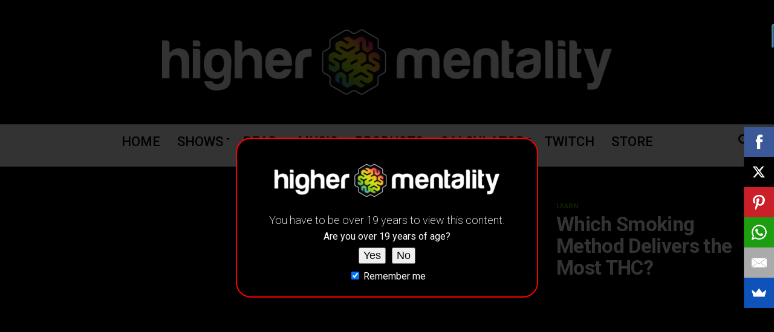

--- FILE ---
content_type: text/html; charset=UTF-8
request_url: https://www.highermentality.com/smoking-method-delivers-thc/
body_size: 32681
content:
<!DOCTYPE html>
<html lang="en-US">
<head>
<meta charset="UTF-8" >
<meta name="viewport" id="viewport" content="width=device-width, initial-scale=1.0, maximum-scale=1.0, minimum-scale=1.0, user-scalable=no" />
<link rel="shortcut icon" href="https://www.highermentality.com/wp-content/uploads/2019/06/hm-favicon.png" /><link rel="pingback" href="https://www.highermentality.com/xmlrpc.php" />
<meta property="og:type" content="article" />
					<meta property="og:image" content="https://i1.wp.com/www.highermentality.com/wp-content/uploads/2018/03/Screen-Shot-2018-03-14-at-5.10.17-PM.png?resize=1000%2C600&#038;ssl=1" />
		<meta name="twitter:image" content="https://i1.wp.com/www.highermentality.com/wp-content/uploads/2018/03/Screen-Shot-2018-03-14-at-5.10.17-PM.png?resize=1000%2C600&#038;ssl=1" />
	<meta property="og:url" content="https://www.highermentality.com/smoking-method-delivers-thc/" />
<meta property="og:title" content="Which Smoking Method Delivers the Most THC?" />
<meta property="og:description" content="Ever wondered which smoking method hits you the hardest? Find the THC delivery system and the potency of certain methods." />
<meta name="twitter:card" content="summary">
<meta name="twitter:url" content="https://www.highermentality.com/smoking-method-delivers-thc/">
<meta name="twitter:title" content="Which Smoking Method Delivers the Most THC?">
<meta name="twitter:description" content="Ever wondered which smoking method hits you the hardest? Find the THC delivery system and the potency of certain methods.">

	<!-- This site is optimized with the Yoast SEO Premium plugin v14.7 - https://yoast.com/wordpress/plugins/seo/ -->
	<title>Which Smoking Method Delivers the Most THC?</title><style id="rocket-critical-css">.wp-block-media-text .wp-block-media-text__media{grid-area:media-text-media;margin:0}.wp-block-media-text .wp-block-media-text__content{word-break:break-word;grid-area:media-text-content;padding:0 8%}.clearfix:after,.clearfix:before{display:table;content:""}.clearfix:after{clear:both}.apsc-theme-1 .media-name{display:none}.apsc-theme-1 .apsc-media-type{display:none}body,html{min-height:100%}.fa,.far,.fas{-moz-osx-font-smoothing:grayscale;-webkit-font-smoothing:antialiased;display:inline-block;font-style:normal;font-variant:normal;text-rendering:auto;line-height:1}.fa-angle-up:before{content:"\f106"}.fa-at:before{content:"\f1fa"}.fa-bell:before{content:"\f0f3"}.fa-bell-slash:before{content:"\f1f6"}.fa-caret-down:before{content:"\f0d7"}.fa-envelope:before{content:"\f0e0"}.fa-link:before{content:"\f0c1"}.fa-play:before{content:"\f04b"}.fa-search:before{content:"\f002"}.fa-user:before{content:"\f007"}@font-face{font-family:Font Awesome\ 5 Free;font-style:normal;font-weight:400;src:url(https://www.highermentality.com/wp-content/plugins/wpdiscuz/assets/third-party/font-awesome-5.0.6/webfonts/fa-regular-400.eot);src:url(https://www.highermentality.com/wp-content/plugins/wpdiscuz/assets/third-party/font-awesome-5.0.6/webfonts/fa-regular-400.eot?#iefix) format("embedded-opentype"),url(https://www.highermentality.com/wp-content/plugins/wpdiscuz/assets/third-party/font-awesome-5.0.6/webfonts/fa-regular-400.woff2) format("woff2"),url(https://www.highermentality.com/wp-content/plugins/wpdiscuz/assets/third-party/font-awesome-5.0.6/webfonts/fa-regular-400.woff) format("woff"),url(https://www.highermentality.com/wp-content/plugins/wpdiscuz/assets/third-party/font-awesome-5.0.6/webfonts/fa-regular-400.ttf) format("truetype"),url(https://www.highermentality.com/wp-content/plugins/wpdiscuz/assets/third-party/font-awesome-5.0.6/webfonts/fa-regular-400.svg#fontawesome) format("svg")}.far{font-weight:400}@font-face{font-family:Font Awesome\ 5 Free;font-style:normal;font-weight:900;src:url(https://www.highermentality.com/wp-content/plugins/wpdiscuz/assets/third-party/font-awesome-5.0.6/webfonts/fa-solid-900.eot);src:url(https://www.highermentality.com/wp-content/plugins/wpdiscuz/assets/third-party/font-awesome-5.0.6/webfonts/fa-solid-900.eot?#iefix) format("embedded-opentype"),url(https://www.highermentality.com/wp-content/plugins/wpdiscuz/assets/third-party/font-awesome-5.0.6/webfonts/fa-solid-900.woff2) format("woff2"),url(https://www.highermentality.com/wp-content/plugins/wpdiscuz/assets/third-party/font-awesome-5.0.6/webfonts/fa-solid-900.woff) format("woff"),url(https://www.highermentality.com/wp-content/plugins/wpdiscuz/assets/third-party/font-awesome-5.0.6/webfonts/fa-solid-900.ttf) format("truetype"),url(https://www.highermentality.com/wp-content/plugins/wpdiscuz/assets/third-party/font-awesome-5.0.6/webfonts/fa-solid-900.svg#fontawesome) format("svg")}.fa,.far,.fas{font-family:Font Awesome\ 5 Free}.fa,.fas{font-weight:900}#wpcomm{max-width:950px;padding:1px 0 10px 0;border-top:#ddd solid 1px;margin:7px auto 15px auto}#wpcomm *{box-sizing:border-box}#wpcomm .wpd-clear{clear:both!important}#wpcomm .clearfix{clear:both}#wpcomm i{margin:0}#wpcomm span{display:inline}#wpcomm .avatar{padding:0;margin:0 auto;float:none;display:inline;width:100%;height:auto;border:none;border-radius:0%;box-shadow:0 0 3px 1px rgba(0,0,0,.2)}#wpcomm .wpdiscuz-hidden{display:none}.wpdiscuz_clear{clear:both}#wpcomm .wpdiscuz-front-actions .wpdiscuz-sbs-wrap{float:left}#wpcomm .wpdiscuz-front-actions .wpdiscuz-sbs-wrap span{font-size:14px}#wpcomm .wpdiscuz-subscribe-form-intro{font-size:14px;float:left;display:block;padding:3px 10px 3px 1px;line-height:20px;box-sizing:border-box;white-space:nowrap}#wpcomm .wpdiscuz-subscribe-form-option{font-size:13px;float:left;display:block;padding-right:5px;box-sizing:border-box}#wpcomm .wpdiscuz-subscribe-form-email{font-size:14px;float:left;display:block;padding:0 5px 0 0;box-sizing:border-box;width:30%}#wpcomm .wpdiscuz-subscribe-form-button{font-size:14px;float:left;display:block;box-sizing:border-box}#wpcomm .wpdiscuz-subscribe-form-email input[type="email"]{font-size:13px!important;padding:3px!important;width:100%!important;height:auto!important;line-height:20px!important;box-sizing:border-box!important;clear:both;float:none;margin:0}#wpcomm .wpdiscuz-subscribe-form-button input[type="submit"]{font-size:16px!important;min-height:29px!important;height:29px!important;padding:1px 3px 5px 3px!important;min-width:40px;line-height:14px!important;box-sizing:border-box!important;border:1px solid #ddd;clear:both;float:none;margin:0}#wpcomm .wc-thread-wrapper{padding:15px 0 10px 2px;margin-bottom:10px;margin-top:10px}#wpcomm .wpdiscuz-form-top-bar{width:100%;color:#666}#wpcomm .wpdiscuz-form-top-bar .wpdiscuz-ftb-left{float:left;padding:12px 0 10px 0;font-size:14px;line-height:20px}#wpcomm .wpdiscuz-form-top-bar #wc_show_hide_loggedin_username{display:inline-block;color:#666;padding:1px 5px 1px 0;font-size:14px;line-height:20px}#wpcomm form{margin:0!important;padding:0!important;background:0;border:0;width:auto!important}#wpcomm form div{margin:0}#wpcomm form .wpdiscuz-item{display:block;height:auto;border-radius:0;box-shadow:none}#wpcomm .wc-form-wrapper{padding:0 1px 0 0;margin-top:0}#wpcomm .wc_comm_form .wc-field-comment{clear:both;margin:5px auto 1px auto}#wpcomm .wc_comm_form .wc-field-comment .wc-field-avatararea{float:left}#wpcomm .wc_comm_form.wc_main_comm_form .wc-field-comment .wc-field-avatararea{width:40px;margin:17px 19px;float:left;position:absolute;z-index:10}#wpcomm .wc_comm_form.wc-secondary-form-wrapper .wc-field-comment .wc-field-avatararea{display:none}#wpcomm .wc_comm_form.wc-secondary-form-wrapper .wc-field-comment .wc-field-textarea{margin-left:0}#wpcomm .wc_comm_form.wc-secondary-form-wrapper .wc-field-textarea textarea{height:50px;min-height:50px!important}#wpcomm .wc-form-footer{display:none;margin-left:0;margin-bottom:0;border-bottom:1px solid #ddd;padding-bottom:20px}#wpcomm .wc-secondary-form-wrapper .wc-form-footer{display:none;margin-left:0;border-bottom:none}#wpcomm .wc-field-submit .wc_comm_submit{width:auto;display:inline-block}#wpcomm .wc-field-textarea{margin-left:0;position:relative;margin-bottom:4px}#wpcomm .wc-field-textarea textarea{display:inline;width:100%;height:75px;min-height:75px!important;border:none!important;resize:none;padding:10px;box-sizing:border-box;border-radius:0;font-size:14px;color:#777;line-height:20px}#wpcomm .wc-field-textarea .wpdiscuz-textarea-wrap{padding:0;margin:0;background:transparent;position:relative}#wpcomm .wc-field-textarea .wpdiscuz-textarea-wrap textarea{margin-bottom:0!important}#wpcomm .wc_comm_form.wc_main_comm_form .wc-field-textarea .wpdiscuz-textarea-wrap textarea{margin-bottom:0!important;padding:25px 78px 0 85px;font-size:17px}#wpcomm input[type="submit"]{vertical-align:bottom;border-radius:0;font-family:sans-serif;font-weight:400;letter-spacing:normal;line-height:1em;padding:8px 20px;margin:0;box-shadow:none;text-transform:none;font-size:14px}#wpcomm .wc-field-submit{padding:15px 0 0 5px;clear:left}#wpcomm .wpd_label,#wpcomm .wpd_label{margin:0;padding:0;display:inline-block}#wpcomm .wpd_label,#wpcomm .wpd_label span{display:inline-block}#wpcomm .wpd_label input[type="checkbox"].wpd_label__checkbox{display:none}#wpcomm .wpd_label__checkbox{display:none}#wpcomm .wpd_label__check{display:inline-block;border:0;border-radius:0;vertical-align:middle;text-align:center;margin:0 3px 0 0}#wpcomm .wpd_label__check i.wpdicon{font-size:15px;line-height:21px;padding:4px 5px;width:34px;margin:0}#wpcomm .wpd_label__check i.wpdicon-on{display:none;color:#00b38f;border:1px solid #b5e5db;background-color:#F6FFFD}#wpcomm .wpd_label__check i.wpdicon-off{display:inline-block;color:#aaa;border:1px solid #ddd;background-color:#F9F9F9}#wpcomm .wpd-form-row .wpdiscuz-item .wc-captcha-label{float:right;display:block;width:111px;text-align:right;padding:0;line-height:30px}#wpcomm .wpd-form-row .wpdiscuz-item .wc-captcha-label .wc_captcha_img{display:inline!important;border:0;padding:0;margin:0;vertical-align:middle;box-sizing:content-box;width:80px;height:26px;border-bottom:2px solid #e6e6e6}#wpcomm .wpd-form-row .wpdiscuz-item .wc-captcha-label a{margin:0;display:inline;padding:0;text-decoration:none;height:auto;width:auto}#wpcomm .wpd-form-row .wpdiscuz-item .wc-captcha-input{float:left;display:block;min-width:30px;width:calc(100% - 112px);line-height:30px}#wpcomm .wpd-form-row .wpdiscuz-item .wc-captcha-input input[type="text"]{width:100%;padding:3px 5px;height:28px}#wpcomm .wpd-form-row .wpdiscuz-item .wc-captcha-label .wc_captcha_refresh_img img{max-width:16px!important;max-height:16px!important;box-sizing:content-box;margin:0;display:inline!important;background-color:#e6e6e6;padding:5px;border:1px solid #e4e4e4;border-left:1px solid #d9d9d9;vertical-align:middle}#wpcomm .wpd-form-row .wpd-form-col-left{width:49%;float:left;margin:0;text-align:left;padding:0}#wpcomm .wpd-form-row .wpd-form-col-right{width:49%;float:right;margin:0;text-align:right;padding:0}#wpcomm .wpd-form-row .wpd-form-col-left .wpdiscuz-item{text-align:left}#wpcomm .wpd-form-row .wpd-form-col-right .wpdiscuz-item{text-align:right}#wpcomm .wpd-form-row .wpdiscuz-item{width:100%;vertical-align:baseline;padding:5px 0 3px 0;position:relative}#wpcomm .wpd-form-row .wpd-field{width:100%;line-height:20px;color:#777;display:inline-block;float:none;clear:both;margin:0;box-sizing:border-box;padding:3px 5px 3px 5px;font-size:14px;border-radius:0;vertical-align:baseline}#wpcomm .wpd-form-row .wpd-has-icon .wpd-field{padding-left:30px}#wpcomm .wpd-form-row .wpdiscuz-item .wpd-field-icon{display:inline-block;font-size:17px;line-height:17px;opacity:.3;padding:0;margin:0;position:absolute;top:12px;left:8px;width:20px;text-align:left}#wpcomm .wpd-form-row .wpdiscuz-item input[type="text"],#wpcomm .wpd-form-row .wpdiscuz-item input[type="email"]{height:32px}.wpdiscuz_select{background:url("[data-uri]") #fefefe no-repeat scroll right center!important;border-radius:0;border:1px solid lightgray!important;box-shadow:none!important;height:28px!important;padding:3px 22px 3px 3px!important;font-size:13px!important;-moz-appearance:none!important;-webkit-appearance:none!important;outline:0 none!important;text-indent:.01px;text-overflow:""!important;width:100%!important;box-sizing:border-box!important;line-height:20px!important;clear:both;float:none!important;margin:0!important}#wpcomm .wc-field-submit{text-align:right}#wpcomm .wpd-form-col-left div:last-of-type,#wpcomm .wpd-form-col-right div:last-of-type{border-bottom:none}#wpcomm .wc_social_plugin_wrapper{width:auto}.wpdiscuz-nofollow{text-decoration:none!important}.wpdiscuz-loading-bar{position:fixed;right:0;width:70px;border:0;background:transparent;z-index:999999;display:none}.wpdiscuz-loading-bar-unauth{top:0}.wpdiscuz-front-actions{width:100%;box-sizing:border-box;padding:10px 10px 10px 15px;margin-top:20px;margin-bottom:0;text-align:right}.wpdiscuz-subscribe-bar{width:100%;box-sizing:border-box;padding:10px 10px 20px 15px;margin-bottom:10px}@media screen and (max-width:800px){#wpcomm .wpdiscuz-subscribe-form-option{width:100%!important;padding:0!important}#wpcomm .wpdiscuz-subscribe-form-email{width:100%!important;padding:0!important;margin-top:5px}#wpcomm .wpdiscuz-subscribe-form-button{width:100%!important;padding:0!important}#wpcomm .wpdiscuz-subscribe-form-button input[type="submit"]{width:100%!important;margin-top:5px}#wpcomm .wpd-form-row .wpd-form-col-left{width:100%;float:none}#wpcomm .wpd-form-row .wpd-form-col-right{width:100%;float:none}#wpcomm .wc-field-comment .wc-field-avatararea{display:none!important}#wpcomm .wc-field-comment .wc-field-textarea{margin-left:0}#wpcomm .wc_comm_form.wc_main_comm_form .wc-field-textarea .wpdiscuz-textarea-wrap textarea{padding:25px 18px 10px 20px;font-size:16px}#wpcomm .wc-form-footer{margin-left:0}#wpcomm .wpd-form-col-left{width:100%;float:none;display:block}#wpcomm .wpd-form-col-right{width:100%;float:none;display:block;padding:0}#wpcomm .wpd-form-row .wpdiscuz-item{width:100%;margin:0 auto;display:block;float:none}#wpcomm .wpd-form-row .wpdiscuz-item .wc-captcha-label{padding-left:0;width:115px}#wpcomm .wpd-form-row .wpdiscuz-item .wc-captcha-input{width:calc(100% - 116px)}#wpcomm .wc_comm_form.wc-secondary-form-wrapper .wc-field-comment .wc-field-textarea,#wpcomm .wc-secondary-form-wrapper .wc-form-footer{margin-left:0}#wpcomm .wc-field-submit{text-align:right}#wpcomm .wpdiscuz-front-actions{text-align:left}#wpcomm .wpdiscuz-front-actions .wpdiscuz-sbs-wrap{float:none;padding:0 6px 10px 6px}}@media screen and (max-width:420px){#wpcomm .wc-form-footer{margin-left:0}}#wpdiscuz-loading-bar.wpdiscuz-loading-bar:before{content:"";display:inline-block;width:5px;height:6px;background:#888;border-radius:50%;animation:wpdLoading 1s ease infinite;box-shadow:0 0 5px 1px #fff}@keyframes wpdLoading{0%{transform:translateX(0)}5%{transform:translateX(0);width:18px;transform-origin:right}50%{transform:translateX(50px);width:10px}55%{transform:translateX(42px);width:18px}100%{transform:translateX(0)}}.lity-hide{display:none}.wpd-clear{clear:both}html,body,div,span,iframe,h1,h2,h3,h4,p,a,img,i,ul,li,form,label,article,header,nav,section,time{margin:0;padding:0;border:0;font-size:100%;vertical-align:baseline}article,header,nav,section{display:block}ul{list-style:none}html{overflow-x:hidden}body{color:#000;font-size:1rem;-webkit-font-smoothing:antialiased;font-weight:400;line-height:100%;margin:0 auto;padding:0}h1,h2,h3,h4,h3 a{-webkit-backface-visibility:hidden;color:#000}img{max-width:100%;height:auto;-webkit-backface-visibility:hidden}iframe{max-width:100%}a,a:visited{opacity:1;text-decoration:none}#mvp-site,#mvp-site-wall{overflow:hidden;width:100%}#mvp-site-main{width:100%}#mvp-site-main{-webkit-backface-visibility:hidden;backface-visibility:hidden;margin-top:0;z-index:9999}.relative{position:relative}.left{float:left}.aligncenter{display:block;margin:0 auto}#mvp-main-head-wrap{width:100%}#mvp-main-nav-wrap{width:100%}#mvp-main-nav-top{background:#000;padding:15px 0;width:100%;height:auto;z-index:99999}.mvp-main-box{margin:0 auto;width:1200px;height:100%}#mvp-nav-top-wrap,.mvp-nav-top-cont{width:100%}.mvp-nav-top-right-out{margin-right:-200px;width:100%}.mvp-nav-top-right-in{margin-right:200px}.mvp-nav-top-left-out{float:right;margin-left:-200px;width:100%}.mvp-nav-top-left-in{margin-left:200px}.mvp-nav-top-mid{line-height:0;overflow:hidden;text-align:center;width:100%}h2.mvp-logo-title{display:block;font-size:0}.mvp-nav-top-left,.mvp-nav-top-right{position:absolute;top:0;bottom:0;width:200px;height:100%}.mvp-nav-top-right .mvp-nav-search-but{display:none;padding:3px 0 7px}.mvp-nav-top-left{left:0}.mvp-nav-top-right{right:0}.mvp-nav-soc-wrap{margin-top:-20px;position:absolute;top:50%;left:0;width:100%;height:40px}.mvp-nav-logo-small{display:none}#mvp-main-nav-bot{-webkit-backface-visibility:hidden;backface-visibility:hidden;width:100%;height:50px;z-index:9000}#mvp-main-nav-bot-cont{-webkit-backface-visibility:hidden;backface-visibility:hidden;width:100%;height:50px}#mvp-nav-bot-wrap,.mvp-nav-bot-cont{width:100%}.mvp-nav-bot-right-out{margin-right:-50px;width:100%}.mvp-nav-bot-right-in{margin-right:50px}.mvp-nav-bot-left-out{float:right;margin-left:-50px;width:100%}.mvp-nav-bot-left-in{margin-left:50px}.mvp-nav-bot-left,.mvp-nav-bot-right{width:50px;height:50px}span.mvp-nav-search-but{float:right;font-size:20px;line-height:1;padding:15px 0}#mvp-search-wrap{-webkit-backface-visibility:hidden;backface-visibility:hidden;background:rgba(0,0,0,.94);opacity:0;position:fixed;top:0;left:0;-webkit-transform:translate3d(0,-100%,0);-moz-transform:translate3d(0,-100%,0);-ms-transform:translate3d(0,-100%,0);-o-transform:translate3d(0,-100%,0);transform:translate3d(0,-100%,0);width:100%;height:100%;z-index:999999}#mvp-search-wrap .mvp-search-but-wrap span{background:#fff;top:27px}#mvp-search-box{margin:-30px 0 0 -25%;position:absolute;top:50%;left:50%;width:50%}#searchform input{background:none;border:0;color:#fff;float:left;font-size:50px;font-weight:300;line-height:1;padding:5px 0;text-transform:uppercase;width:100%;height:50px}#searchform #searchsubmit{border:none;float:left}.mvp-nav-menu{text-align:center;width:100%;height:50px}.mvp-nav-menu ul{float:left;text-align:center;width:100%}.mvp-nav-menu ul li{display:inline-block;position:relative}.mvp-nav-menu ul li.mvp-mega-dropdown{position:static}.mvp-nav-menu ul li a{float:left;font-size:14px;font-weight:500;line-height:1;padding:18px 12px;position:relative;text-transform:uppercase}.mvp-nav-menu ul li.menu-item-has-children ul.sub-menu li a:after,.mvp-nav-menu ul li.menu-item-has-children ul.mvp-mega-list li a:after{border-color:#000 transparent transparent transparent;border-style:none;border-width:medium;content:'';position:relative;top:auto;right:auto}.mvp-nav-menu ul li.menu-item-has-children a:after{border-style:solid;border-width:3px 3px 0 3px;content:'';position:absolute;top:23px;right:6px}.mvp-nav-menu ul li.menu-item-has-children a{padding:18px 17px 18px 12px}.mvp-nav-menu ul li ul.sub-menu{-webkit-backface-visibility:hidden;backface-visibility:hidden;background:#fff;-webkit-box-shadow:0 10px 10px 0 rgba(0,0,0,.2);-moz-box-shadow:0 10px 10px 0 rgba(0,0,0,.2);-ms-box-shadow:0 10px 10px 0 rgba(0,0,0,.2);-o-box-shadow:0 10px 10px 0 rgba(0,0,0,.2);box-shadow:0 10px 10px 0 rgba(0,0,0,.2);position:absolute;top:50px;left:0;max-width:200px;opacity:0;overflow:hidden;text-align:left;-webkit-transform:translateY(-999px);-moz-transform:translateY(-999px);-ms-transform:translateY(-999px);-o-transform:translateY(-999px);transform:translateY(-999px);width:auto;height:0;z-index:1}.mvp-nav-menu ul li ul.sub-menu li{display:block;float:left;position:relative;width:100%}.mvp-nav-menu ul li ul.sub-menu li a{background:#fff;border-top:1px solid rgba(0,0,0,.1);border-bottom:none;color:#000!important;float:left;font-size:13px;font-weight:500;line-height:1.1;padding:12px 20px!important;text-transform:none;width:160px}.mvp-nav-menu ul li ul.sub-menu li ul{display:none;position:absolute;top:0;left:200px;z-index:10}.mvp-nav-menu ul li ul.sub-menu li .mvp-mega-dropdown{display:none}.mvp-nav-menu ul li.mvp-mega-dropdown .mvp-mega-dropdown{-webkit-backface-visibility:hidden;backface-visibility:hidden;background:#fff;border-top:1px solid #ddd;-webkit-box-shadow:0 10px 10px 0 rgba(0,0,0,.2);-moz-box-shadow:0 10px 10px 0 rgba(0,0,0,.2);-ms-box-shadow:0 10px 10px 0 rgba(0,0,0,.2);-o-box-shadow:0 10px 10px 0 rgba(0,0,0,.2);box-shadow:0 10px 10px 0 rgba(0,0,0,.2);opacity:0;overflow:hidden;position:absolute;top:50px;left:0;-webkit-transform:translateY(-999px);-moz-transform:translateY(-999px);-ms-transform:translateY(-999px);-o-transform:translateY(-999px);transform:translateY(-999px);width:100%;height:0;z-index:1}.mvp-nav-menu ul li ul.mvp-mega-list li a,.mvp-nav-menu ul li ul.mvp-mega-list li a p{background:none!important;border-bottom:none;color:#222!important;float:left;font-size:1em;font-weight:400;line-height:1.2;padding:0!important;text-align:left;text-transform:none}ul.mvp-mega-list{float:left;width:100%!important;max-width:none!important}ul.mvp-mega-list li{float:left;overflow:hidden;padding:20px 0 20px 1.6666666666%;width:18.66666666666%}ul.mvp-mega-list li:first-child{padding-left:0}.mvp-mega-img{background:#000;float:left;line-height:0;margin-bottom:10px;overflow:hidden;position:relative;width:100%;max-height:130px}.mvp-mega-img img{display:none;width:100%}#mvp-fly-wrap{overflow:hidden;position:fixed;top:0;bottom:0;left:0;-webkit-transform:translate3d(-370px,0,0);-moz-transform:translate3d(-370px,0,0);-ms-transform:translate3d(-370px,0,0);-o-transform:translate3d(-370px,0,0);transform:translate3d(-370px,0,0);width:370px;height:100%;z-index:999999}.mvp-fly-but-wrap,.mvp-search-but-wrap{width:30px}.mvp-fly-but-wrap{height:20px}#mvp-fly-wrap .mvp-fly-but-wrap{margin:15px 0}.mvp-nav-top-left .mvp-fly-but-wrap{display:none;margin-top:-10px;opacity:0;position:absolute;top:50%;left:0;height:20px}.mvp-nav-bot-left{margin:15px 0;height:20px}.mvp-search-but-wrap{position:absolute;top:60px;right:80px;width:60px;height:60px}.mvp-fly-but-wrap span,.mvp-search-but-wrap span{-webkit-border-radius:2px;-moz-border-radius:2px;-ms-border-radius:2px;-o-border-radius:2px;border-radius:2px;display:block;position:absolute;left:0;-webkit-transform:rotate(0deg);-moz-transform:rotate(0deg);-ms-transform:rotate(0deg);-o-transform:rotate(0deg);transform:rotate(0deg);height:3px}.mvp-nav-top-left .mvp-fly-but-wrap{opacity:1}.mvp-fly-but-wrap span:nth-child(1){top:0;width:30px}.mvp-fly-but-wrap span:nth-child(2),.mvp-fly-but-wrap span:nth-child(3){top:8px;width:24px}.mvp-fly-but-wrap span:nth-child(4){top:16px;width:18px}.mvp-search-but-wrap span:nth-child(1){-webkit-transform:rotate(45deg);-moz-transform:rotate(45deg);-ms-transform:rotate(45deg);-o-transform:rotate(45deg);transform:rotate(45deg);width:30px}.mvp-search-but-wrap span:nth-child(2){-webkit-transform:rotate(-45deg);-moz-transform:rotate(-45deg);-ms-transform:rotate(-45deg);-o-transform:rotate(-45deg);transform:rotate(-45deg);width:30px}.mvp-search-but-wrap span:nth-child(1),.mvp-search-but-wrap span:nth-child(2){width:60px}#mvp-fly-menu-top{width:100%;height:50px}.mvp-fly-top-out{margin-right:-100px;left:50px;width:100%}.mvp-fly-top-in{margin-right:100px}#mvp-fly-logo{margin:10px 6.25%;text-align:center;width:87.5%;height:30px}#mvp-fly-logo img{line-height:0;height:100%}.mvp-fly-but-menu{float:left;margin-left:15px;position:relative}.mvp-fly-top{background:rgba(0,0,0,.3);border-top:1px solid #fff;border-left:1px solid #fff;border-bottom:1px solid #fff;color:#fff;opacity:1;overflow:hidden;position:fixed;right:0;top:50%;-webkit-transform:translate3d(100px,0,0);-moz-transform:translate3d(100px,0,0);-ms-transform:translate3d(100px,0,0);-o-transform:translate3d(100px,0,0);transform:translate3d(100px,0,0);width:50px;height:50px;z-index:9999}.mvp-fly-top i{font-size:40px;line-height:100%;position:absolute;top:1px;left:12.1px}#mvp-fly-menu-wrap{overflow:hidden;position:absolute;top:50px;left:0;width:100%;height:100%}nav.mvp-fly-nav-menu{-webkit-backface-visibility:hidden;backface-visibility:hidden;margin:20px 5.40540540541% 0;overflow:hidden;position:absolute!important;width:89.1891891892%;max-height:65%}nav.mvp-fly-nav-menu ul{float:left;position:relative;width:100%}nav.mvp-fly-nav-menu ul li{border-top:1px solid rgba(255,255,255,.1);float:left;position:relative;width:100%}nav.mvp-fly-nav-menu ul li:first-child{border-top:none;margin-top:-14px}nav.mvp-fly-nav-menu ul li ul li:first-child{margin-top:0}nav.mvp-fly-nav-menu ul li a{color:#fff;display:inline-block;float:left;font-size:14px;font-weight:500;line-height:1;padding:14px 0;text-transform:uppercase}nav.mvp-fly-nav-menu ul li.menu-item-has-children:after{content:'+';font-family:'Open Sans',sans-serif;font-size:32px;font-weight:700;position:absolute;right:0;top:7px}nav.mvp-fly-nav-menu ul li ul.sub-menu{border-top:1px solid rgba(255,255,255,.1);display:none;float:left;padding-left:6.66666666666%;width:93.333333333%}.mvp-fly-fade{background:#000;opacity:0;width:100%;position:fixed;top:0;left:0;z-index:99999}#mvp-fly-soc-wrap{margin:0 5.40540540541%;position:absolute;bottom:20px;left:0;text-align:center;width:89.1891891892%}span.mvp-fly-soc-head{display:inline-block;font-size:.7rem;font-weight:400;line-height:1;margin-bottom:15px;text-transform:uppercase}ul.mvp-fly-soc-list{text-align:center;width:100%}.mvp-vid-box-wrap{-webkit-border-radius:50%;-moz-border-radius:50%;-ms-border-radius:50%;-o-border-radius:50%;border-radius:50%;color:#000;font-size:20px;opacity:.9;position:absolute;top:20px;left:20px;text-align:center;width:46px;height:46px}.mvp-vid-box-small{font-size:12px;top:15px;left:15px;width:28px;height:28px}.mvp-vid-box-wrap i{margin-top:13px}.mvp-vid-marg-small i{margin-left:1px}.mvp-vid-box-small i{margin-top:8px}.mvp-ad-label{color:#999;float:left;font-size:9px;font-weight:400;letter-spacing:.2em;line-height:1;margin-top:4px;position:relative;top:-4px;text-align:center;text-transform:uppercase;width:100%}#mvp-main-body-wrap{background:#fff;padding-bottom:60px;width:100%}.mvp-widget-ad{line-height:0;text-align:center;width:100%}.mvp-widget-home-head{float:left;position:relative;width:100%}h4.mvp-widget-home-title{float:left;margin-bottom:20px;position:relative;text-align:center;width:100%}h4.mvp-widget-home-title:before{content:'';background:#555;display:inline-block;position:absolute;left:0;bottom:50%;width:100%;height:1px;z-index:0}span.mvp-widget-home-title{color:#fff;display:inline-block;font-size:1.1rem;font-weight:700;line-height:1;padding:5px 13px;position:relative;text-transform:uppercase;transform:skewX(-15deg);z-index:1}#mvp-side-wrap{font-size:.9rem;margin-left:60px;width:320px}.mvp-side-widget{float:left;margin-top:30px;width:100%}.mvp-side-widget:first-child{margin-top:0}#mvp-article-wrap,#mvp-article-cont{width:100%}#mvp-article-wrap{float:left;position:relative}#mvp-post-main{margin:10px 0 60px;width:100%}#mvp-post-head{margin-bottom:30px;width:100%}h3.mvp-post-cat{margin-bottom:10px;width:100%}span.mvp-post-cat{color:#fff;display:inline-block;font-size:1rem;font-weight:700;line-height:1;padding:5px 13px;text-transform:uppercase;-webkit-transform:skewX(-15deg);-moz-transform:skewX(-15deg);-ms-transform:skewX(-15deg);-o-transform:skewX(-15deg);transform:skewX(-15deg)}h1.mvp-post-title{color:#000;font-family:'Oswald',sans-serif;font-size:3.5rem;font-weight:700;letter-spacing:-.02em;line-height:1.1;margin-right:20%;width:80%}.mvp-author-info-wrap{width:100%}.mvp-author-info-wrap{margin-top:12px}.mvp-author-info-thumb{line-height:0;width:46px}.mvp-author-info-thumb img{border:2px solid #ddd;-webkit-border-radius:50%;-moz-border-radius:50%;-ms-border-radius:50%;-o-border-radius:50%;border-radius:50%;overflow:hidden}.mvp-author-info-text{color:#999;display:inline-block;float:left;font-size:14px;font-weight:400;line-height:1;margin:8px 0 0 15px}.mvp-author-info-text p{display:inline-block}.mvp-author-info-text a{color:#000!important;font-weight:700}.mvp-post-date{font-weight:500}.mvp-author-info-name{clear:both;margin-top:5px}.mvp-post-main-out{margin-right:-380px;width:100%}.mvp-post-main-in{margin-right:380px}#mvp-post-content{font-family:'Roboto',sans-serif;width:100%}#mvp-post-feat-img{line-height:0;margin-bottom:30px;text-align:center;width:100%}.posts-nav-link{display:none}#mvp-author-box-img img{border:2px solid #ddd;border-radius:50%}.mvp-drop-nav-title{display:none;margin-left:20px;max-width:780px;overflow:hidden;height:30px}.mvp-drop-nav-title h4{color:#fff;float:left;font-size:23px;font-weight:700;letter-spacing:-.02em;line-height:30px;padding:0;width:200%}.posts-nav-link{display:none}.mvp-org-wrap{display:none}#comments{display:none;float:left;font-size:.8rem;line-height:120%;margin-top:30px;overflow:hidden;width:100%}#comments .avatar{display:block;background-color:#fff}#respond{clear:both;position:relative}#mvp-foot-logo{width:100%}#mvp-foot-logo{line-height:0;margin-bottom:30px;text-align:center}a,a:visited{color:#0be6af}.mvp-vid-box-wrap{background:#0be6af}nav.mvp-fly-nav-menu ul li.menu-item-has-children:after{color:#0be6af}#searchform input{border-bottom:1px solid #0be6af}span.mvp-widget-home-title,span.mvp-post-cat{background:#ff005b}#mvp-main-nav-top,#mvp-fly-wrap{background:#000}.mvp-nav-top-left .mvp-fly-but-wrap span,#mvp-fly-wrap .mvp-fly-but-wrap span{background:#777}.mvp-nav-top-right .mvp-nav-search-but,span.mvp-fly-soc-head{color:#777}#mvp-main-nav-bot-cont{background:#fff}#mvp-nav-bot-wrap .mvp-fly-but-wrap span{background:#333}#mvp-nav-bot-wrap span.mvp-nav-search-but,#mvp-nav-bot-wrap .mvp-nav-menu ul li a{color:#333}#mvp-nav-bot-wrap .mvp-nav-menu ul li.menu-item-has-children a:after{border-color:#333 transparent transparent transparent}body,#searchform input,.mvp-author-info-text,.mvp-nav-menu ul li ul.sub-menu li a,nav.mvp-fly-nav-menu ul li a,.mvp-ad-label,#comments,span.mvp-fly-soc-head{font-family:'Roboto',sans-serif}.mvp-nav-menu ul li a{font-family:'Oswald',sans-serif}h1.mvp-post-title,.mvp-drop-nav-title h4{font-family:'Oswald',sans-serif}span.mvp-widget-home-title,span.mvp-post-cat{font-family:'Oswald',sans-serif}@font-face{font-family:'FontAwesome';src:url(https://www.highermentality.com/wp-content/themes/zox-news-child/font-awesome/fonts/fontawesome-webfont.eot?v=4.6.3);src:url(https://www.highermentality.com/wp-content/themes/zox-news-child/font-awesome/fonts/fontawesome-webfont.eot?#iefix&v=4.6.3) format('embedded-opentype'),url(https://www.highermentality.com/wp-content/themes/zox-news-child/font-awesome/fonts/fontawesome-webfont.woff2?v=4.6.3) format('woff2'),url(https://www.highermentality.com/wp-content/themes/zox-news-child/font-awesome/fonts/fontawesome-webfont.woff?v=4.6.3) format('woff'),url(https://www.highermentality.com/wp-content/themes/zox-news-child/font-awesome/fonts/fontawesome-webfont.ttf?v=4.6.3) format('truetype'),url(https://www.highermentality.com/wp-content/themes/zox-news-child/font-awesome/fonts/fontawesome-webfont.svg?v=4.6.3#fontawesomeregular) format('svg');font-weight:400;font-style:normal}.fa{display:inline-block;font:normal normal normal 14px/1 FontAwesome;font-size:inherit;text-rendering:auto;-webkit-font-smoothing:antialiased;-moz-osx-font-smoothing:grayscale}.fa-search:before{content:"\f002"}.fa-user:before{content:"\f007"}.fa-play:before{content:"\f04b"}.fa-bell:before{content:"\f0f3"}.fa-link:before{content:"\f0c1"}.fa-caret-down:before{content:"\f0d7"}.fa-envelope:before{content:"\f0e0"}.fa-angle-up:before{content:"\f106"}.fa-bell-slash:before{content:"\f1f6"}.fa-at:before{content:"\f1fa"}html,body,div,span,iframe,h1,h2,h3,h4,p,a,img,i,ul,li,form,label,article,header,nav,section,time{margin:0;padding:0;border:0;font-size:100%;vertical-align:baseline}article,header,nav,section{display:block}body{line-height:1}ul{list-style:none}@font-face{font-family:'FontAwesome';src:url(https://www.highermentality.com/wp-content/themes/zox-news-child/font-awesome/fonts/fontawesome-webfont.eot?v=4.6.3);src:url(https://www.highermentality.com/wp-content/themes/zox-news-child/font-awesome/fonts/fontawesome-webfont.eot?#iefix&v=4.6.3) format('embedded-opentype'),url(https://www.highermentality.com/wp-content/themes/zox-news-child/font-awesome/fonts/fontawesome-webfont.woff2?v=4.6.3) format('woff2'),url(https://www.highermentality.com/wp-content/themes/zox-news-child/font-awesome/fonts/fontawesome-webfont.woff?v=4.6.3) format('woff'),url(https://www.highermentality.com/wp-content/themes/zox-news-child/font-awesome/fonts/fontawesome-webfont.ttf?v=4.6.3) format('truetype'),url(https://www.highermentality.com/wp-content/themes/zox-news-child/font-awesome/fonts/fontawesome-webfont.svg?v=4.6.3#fontawesomeregular) format('svg');font-weight:400;font-style:normal}.fa{display:inline-block;font:normal normal normal 14px/1 FontAwesome;font-size:inherit;text-rendering:auto;-webkit-font-smoothing:antialiased;-moz-osx-font-smoothing:grayscale}.fa-search:before{content:"\f002"}.fa-user:before{content:"\f007"}.fa-play:before{content:"\f04b"}.fa-bell:before{content:"\f0f3"}.fa-link:before{content:"\f0c1"}.fa-caret-down:before{content:"\f0d7"}.fa-envelope:before{content:"\f0e0"}.fa-angle-up:before{content:"\f106"}.fa-bell-slash:before{content:"\f1f6"}.fa-at:before{content:"\f1fa"}@media screen and (max-width:1260px) and (min-width:1200px){.mvp-main-box{margin:0 1.666666666%;width:96.666666666%}}@media screen and (max-width:1199px) and (min-width:1100px){.mvp-main-box{margin:0 1.81818181818%;width:96.3636363636%}}@media screen and (max-width:1099px) and (min-width:1004px){.mvp-main-box{margin:0 2%;width:96%}h1.mvp-post-title{margin-right:0;width:100%}.mvp-post-main-out{margin-right:-360px}.mvp-post-main-in{margin-right:360px}#mvp-side-wrap{margin-left:40px}}@media screen and (max-width:1003px) and (min-width:900px){.mvp-nav-soc-wrap,.mvp-fly-top,.mvp-drop-nav-title,.mvp-nav-logo-reg{display:none!important}.mvp-nav-logo-small,.mvp-nav-top-left .mvp-fly-but-wrap{display:inline}.mvp-main-box{margin:0 2.2222222%;width:95.55555555%}#mvp-main-nav-top{padding:10px 0!important;height:30px!important;z-index:9999}.mvp-nav-top-mid{height:30px!important}.mvp-nav-top-mid img{height:100%!important}#mvp-main-nav-bot{border-bottom:none;display:none!important;height:0}.mvp-nav-top-mid img{margin-left:0}.mvp-nav-top-left-out{margin-left:-50px}.mvp-nav-top-left-in{margin-left:50px}.mvp-nav-top-left{display:block}.mvp-nav-top-right-out{margin-right:-50px}.mvp-nav-top-right-in{margin-right:50px}.mvp-nav-top-right{width:50px}.mvp-nav-top-right .mvp-nav-search-but{display:block}h1.mvp-post-title{margin-right:0;width:100%}.mvp-post-main-out{margin-right:-360px}.mvp-post-main-in{margin-right:360px}#mvp-side-wrap{margin-left:40px}.mvp-nav-top-mid a{left:0}#mvp-main-body-wrap{padding-top:20px}}@media screen and (max-width:899px) and (min-width:768px){.mvp-nav-soc-wrap,.mvp-fly-top,.mvp-drop-nav-title,.mvp-nav-logo-reg{display:none!important}.mvp-nav-logo-small,.mvp-nav-top-left .mvp-fly-but-wrap{display:inline}.mvp-main-box{margin:0 2.60416666666%;width:94.7916666666%}#mvp-main-nav-top{padding:10px 0!important;height:30px!important;z-index:9999}.mvp-nav-top-mid{height:30px!important}.mvp-nav-top-mid img{height:100%!important}#mvp-main-nav-bot{border-bottom:none;display:none!important;height:0}.mvp-nav-top-mid img{margin-left:0}.mvp-nav-top-left-out{margin-left:-50px}.mvp-nav-top-left-in{margin-left:50px}.mvp-nav-top-left{display:block}.mvp-nav-top-right-out{margin-right:-50px}.mvp-nav-top-right-in{margin-right:50px}.mvp-nav-top-right{width:50px}.mvp-nav-top-right .mvp-nav-search-but{display:block}#mvp-side-wrap{border-top:1px solid #ddd;margin:20px 0 0;padding-top:20px;width:100%}#mvp-post-main{margin:0 0 40px}span.mvp-post-cat{font-size:.9rem}h1.mvp-post-title{font-size:2.9rem;margin-right:0;width:100%}.mvp-post-main-out,.mvp-post-main-in{margin-right:0}#mvp-post-content #mvp-post-feat-img{margin-left:-2.747252747%;width:105.4945055%}#mvp-post-feat-img{margin-bottom:20px}.mvp-nav-top-mid a{left:0}#mvp-main-body-wrap{padding-top:20px}}@media screen and (max-width:767px) and (min-width:660px){.mvp-nav-soc-wrap,.mvp-fly-top,.mvp-drop-nav-title,.mvp-nav-logo-reg{display:none!important}.mvp-nav-logo-small,.mvp-nav-top-left .mvp-fly-but-wrap{display:inline}.mvp-main-box{margin:0 3.0303030303%;width:93.9393939393%}#mvp-main-nav-top{padding:10px 0!important;height:30px!important;z-index:9999}.mvp-nav-top-mid{height:30px!important}.mvp-nav-top-mid img{height:100%!important}#mvp-main-nav-bot{border-bottom:none;display:none!important;height:0}.mvp-nav-top-mid img{margin-left:0}.mvp-nav-top-left-out{margin-left:-50px}.mvp-nav-top-left-in{margin-left:50px}.mvp-nav-top-left{display:block}.mvp-nav-top-right-out{margin-right:-50px}.mvp-nav-top-right-in{margin-right:50px}.mvp-nav-top-right{width:50px}.mvp-nav-top-right .mvp-nav-search-but{display:block}#mvp-side-wrap{border-top:1px solid #ddd;margin:20px 0 0;padding-top:20px;width:100%}#mvp-search-box{margin:-25px 0 0 -30%;width:60%}#searchform input{font-size:40px;height:40px}#mvp-post-main{margin:0 0 40px}#mvp-post-head{margin-bottom:20px}span.mvp-post-cat{font-size:.9rem}h1.mvp-post-title{font-size:2.6rem;margin-right:0;width:100%}.mvp-post-main-out,.mvp-post-main-in{margin-right:0}#mvp-post-content #mvp-post-feat-img{margin-left:-3.225806452%;width:106.4516129%}#mvp-post-feat-img{margin-bottom:20px}.mvp-nav-top-mid a{left:0}#mvp-main-body-wrap{padding-top:20px}}@media screen and (max-width:659px) and (min-width:600px){.mvp-nav-soc-wrap,.mvp-fly-top,.mvp-drop-nav-title,.mvp-nav-logo-reg{display:none!important}.mvp-nav-logo-small,.mvp-nav-top-left .mvp-fly-but-wrap{display:inline}.mvp-main-box{margin:0 3.3333333333%;width:93.3333333333%}#mvp-main-nav-top{padding:10px 0!important;height:30px!important;z-index:9999}.mvp-nav-top-mid{height:30px!important}.mvp-nav-top-mid img{height:100%!important}#mvp-main-nav-bot{border-bottom:none;display:none!important;height:0}.mvp-nav-top-mid img{margin-left:0}.mvp-nav-top-left-out{margin-left:-50px}.mvp-nav-top-left-in{margin-left:50px}.mvp-nav-top-left{display:block}.mvp-nav-top-right-out{margin-right:-50px}.mvp-nav-top-right-in{margin-right:50px}.mvp-nav-top-right{width:50px}.mvp-nav-top-right .mvp-nav-search-but{display:block}#mvp-side-wrap{border-top:1px solid #ddd;margin:20px 0 0;padding-top:20px;width:100%}#mvp-search-box{margin:-25px 0 0 -30%;width:60%}#searchform input{font-size:40px;height:40px}.mvp-search-but-wrap{top:40px;right:40px}#mvp-post-main{margin:0 0 40px}#mvp-post-head{margin-bottom:20px}span.mvp-post-cat{font-size:.9rem}h1.mvp-post-title{font-size:2.5rem;margin-right:0;width:100%}.mvp-post-main-out,.mvp-post-main-in{margin-right:0}#mvp-post-content #mvp-post-feat-img{margin-left:-3.571428571%;width:107.1428571%}#mvp-post-feat-img{margin-bottom:20px}.mvp-nav-top-mid a{left:0}#mvp-main-body-wrap{padding-top:20px}}@media screen and (max-width:599px) and (min-width:480px){.mvp-nav-soc-wrap,.mvp-fly-top,.mvp-drop-nav-title,.mvp-nav-logo-reg{display:none!important}.mvp-nav-logo-small,.mvp-nav-top-left .mvp-fly-but-wrap{display:inline}.mvp-main-box{margin:0 4.1666666666%;width:91.6666666666%}#mvp-main-nav-top{padding:10px 0!important;height:30px!important;z-index:9999}.mvp-nav-top-mid{height:30px!important}.mvp-nav-top-mid img{height:100%!important}#mvp-main-nav-bot{border-bottom:none;display:none!important;height:0}.mvp-nav-top-mid img{margin-left:0}.mvp-nav-top-left-out{margin-left:-50px}.mvp-nav-top-left-in{margin-left:50px}.mvp-nav-top-left{display:block}.mvp-nav-top-right-out{margin-right:-50px}.mvp-nav-top-right-in{margin-right:50px}.mvp-nav-top-right{width:50px}.mvp-nav-top-right .mvp-nav-search-but{display:block}#mvp-side-wrap{border-top:1px solid #ddd;margin:20px 0 0;padding-top:20px;width:100%}.mvp-vid-box-small{font-size:12px;left:10px;top:10px;width:28px;height:28px}#mvp-search-box{margin:-15px 0 0 -30%;width:60%}#searchform input{font-size:30px;height:30px}.mvp-search-but-wrap{top:20px;right:20px}#mvp-post-main{margin:0 0 40px}#mvp-post-head{margin-bottom:20px}span.mvp-post-cat{font-size:.8rem}h1.mvp-post-title{font-size:1.9rem;margin-right:0;width:100%}.mvp-post-main-out,.mvp-post-main-in{margin-right:0}#mvp-post-content #mvp-post-feat-img{margin-left:-4.5454545454%;width:109.0909090909%}#mvp-post-feat-img{margin-bottom:20px}.mvp-nav-top-mid a{left:0}#mvp-main-body-wrap{padding-top:20px}}@media screen and (max-width:479px){.mvp-nav-soc-wrap,.mvp-fly-top,.mvp-drop-nav-title,.mvp-nav-logo-reg{display:none!important}.mvp-nav-logo-small,.mvp-nav-top-left .mvp-fly-but-wrap{display:inline}.mvp-main-box{margin:0 4.1666666666%;width:91.6666666666%}h4.mvp-widget-home-title{margin-bottom:15px}#mvp-main-nav-top{padding:10px 0!important;height:30px!important;z-index:9999}.mvp-nav-top-mid{height:30px!important}.mvp-nav-top-mid img{height:100%!important}#mvp-main-nav-bot{border-bottom:none;display:none!important;height:0}.mvp-nav-top-mid img{margin-left:0}.mvp-nav-top-left-out{margin-left:-50px}.mvp-nav-top-left-in{margin-left:50px}.mvp-nav-top-left{display:block}.mvp-nav-top-right-out{margin-right:-50px}.mvp-nav-top-right-in{margin-right:50px}.mvp-nav-top-right{width:50px}.mvp-nav-top-right .mvp-nav-search-but{display:block}#mvp-main-body-wrap{padding:15px 0 30px}#mvp-side-wrap{border-top:1px solid #ddd;margin:20px 0 0;padding-top:20px;width:100%}.mvp-vid-box-wrap{font-size:14px;top:15px;left:15px;width:34px;height:34px}.mvp-vid-box-wrap i{margin-top:10px}span.mvp-widget-home-title{font-size:1rem}#mvp-search-box{margin:-15px 0 0 -30%;width:60%}#searchform input{font-size:30px;height:30px}.mvp-search-but-wrap{top:20px;right:20px}#mvp-post-main{margin:0 0 30px}#mvp-post-head{margin-bottom:15px}span.mvp-post-cat{font-size:.8rem}h1.mvp-post-title{font-size:1.8rem;margin-right:0;width:100%}.mvp-post-main-out,.mvp-post-main-in{margin-right:0}.mvp-author-info-wrap{margin-top:10px}#mvp-post-content #mvp-post-feat-img{margin-left:-4.5454545454%;width:109.0909090909%}#mvp-post-feat-img{margin-bottom:20px}.mvp-author-info-text{font-size:12px;margin-top:10px}.mvp-author-info-name{margin-top:2px}.mvp-nav-top-mid a{left:0}#mvp-main-body-wrap{padding-top:15px}}</style><link rel="preload" href="https://www.highermentality.com/wp-content/cache/min/1/558adff7279a8cc09b5195f80e6598a7.css" data-rocket-async="style" as="style" onload="this.onload=null;this.rel='stylesheet'" media="all" data-minify="1" />
	<meta name="description" content="Every wondered which smoking method hits you the hardest? Find the THC delivery system and the potency of certain methods. " />
	<meta name="robots" content="index, follow" />
	<meta name="googlebot" content="index, follow, max-snippet:-1, max-image-preview:large, max-video-preview:-1" />
	<meta name="bingbot" content="index, follow, max-snippet:-1, max-image-preview:large, max-video-preview:-1" />
	<link rel="canonical" href="https://www.highermentality.com/smoking-method-delivers-thc/" />
	<meta property="og:locale" content="en_US" />
	<meta property="og:type" content="article" />
	<meta property="og:title" content="Which Smoking Method Delivers the Most THC?" />
	<meta property="og:description" content="Every wondered which smoking method hits you the hardest? Find the THC delivery system and the potency of certain methods. " />
	<meta property="og:url" content="https://www.highermentality.com/smoking-method-delivers-thc/" />
	<meta property="og:site_name" content="Higher Mentality" />
	<meta property="article:publisher" content="https://www.facebook.com/highermentality420/" />
	<meta property="article:published_time" content="2018-03-14T21:11:12+00:00" />
	<meta property="article:modified_time" content="2019-06-10T20:36:56+00:00" />
	<meta property="og:image" content="https://i1.wp.com/www.highermentality.com/wp-content/uploads/2018/03/Screen-Shot-2018-03-14-at-5.10.17-PM.png?fit=1069%2C999&#038;ssl=1" />
	<meta property="og:image:width" content="1069" />
	<meta property="og:image:height" content="999" />
	<meta name="twitter:card" content="summary" />
	<meta name="twitter:creator" content="@highrmentality" />
	<meta name="twitter:site" content="@highrmentality" />
	<!-- / Yoast SEO Premium plugin. -->


<link rel='dns-prefetch' href='//www.googletagmanager.com' />
<link rel='dns-prefetch' href='//ajax.googleapis.com' />
<link rel='dns-prefetch' href='//fonts.googleapis.com' />
<link rel='dns-prefetch' href='//c0.wp.com' />
<link rel='dns-prefetch' href='//i0.wp.com' />
<link rel='dns-prefetch' href='//i1.wp.com' />
<link rel='dns-prefetch' href='//i2.wp.com' />
<link href='https://fonts.gstatic.com' crossorigin rel='preconnect' />
<link rel="alternate" type="application/rss+xml" title="Higher Mentality &raquo; Feed" href="https://www.highermentality.com/feed/" />
<link rel="alternate" type="application/rss+xml" title="Higher Mentality &raquo; Comments Feed" href="https://www.highermentality.com/comments/feed/" />
<link rel="alternate" type="application/rss+xml" title="Higher Mentality &raquo; Which Smoking Method Delivers the Most THC? Comments Feed" href="https://www.highermentality.com/smoking-method-delivers-thc/feed/" />
<!-- highermentality.com is managing ads with Advanced Ads 1.30.5 --><!--noptimize--><script id="highe-ready">
			window.advanced_ads_ready=function(e,a){a=a||"complete";var d=function(e){return"interactive"===a?"loading"!==e:"complete"===e};d(document.readyState)?e():document.addEventListener("readystatechange",(function(a){d(a.target.readyState)&&e()}),{once:"interactive"===a})},window.advanced_ads_ready_queue=window.advanced_ads_ready_queue||[];		</script>
		<!--/noptimize--><style type="text/css">
img.wp-smiley,
img.emoji {
	display: inline !important;
	border: none !important;
	box-shadow: none !important;
	height: 1em !important;
	width: 1em !important;
	margin: 0 .07em !important;
	vertical-align: -0.1em !important;
	background: none !important;
	padding: 0 !important;
}
</style>
	

<style id='wp-block-library-inline-css' type='text/css'>
.has-text-align-justify{text-align:justify;}
</style>


<style id='age-gate-user-options-inline-css' type='text/css'>
.age-gate-wrapper { background: transparent; }.age-gate-background-colour { background-color: rgba(0, 0, 0, 0.8); }.age-gate-form { background-color: rgba(0, 0, 0, 1); }.age-gate-form, .age-gate-form label, .age-gate-form h1, .age-gate-form h2, .age-gate-form p { color: #ffffff; }.age-gate-error { display: none; }
</style>
<style id='age-gate-custom-inline-css' type='text/css'>
.age-gate-form
{
    border:2px solid #ff0000;
    border-radius:25px;
}

.age-gate-subheading
{
    font-weight:200;
    font-size:18px !important;
}

.age-gate-form
{
    padding:25px 20px !important;
}

.age-gate-submit-yes, .age-gate-submit-no
{
    font-size:18px;
}
</style>



<style id='wpdiscuz-frontend-css-inline-css' type='text/css'>
 #wpdcom .wpd-blog-administrator .wpd-comment-label{color:#ffffff;background-color:#00B38F;border:none}#wpdcom .wpd-blog-administrator .wpd-comment-author, #wpdcom .wpd-blog-administrator .wpd-comment-author a{color:#00B38F}#wpdcom.wpd-layout-1 .wpd-comment .wpd-blog-administrator .wpd-avatar img{border-color:#00B38F}#wpdcom.wpd-layout-2 .wpd-comment.wpd-reply .wpd-comment-wrap.wpd-blog-administrator{border-left:3px solid #00B38F}#wpdcom.wpd-layout-2 .wpd-comment .wpd-blog-administrator .wpd-avatar img{border-bottom-color:#00B38F}#wpdcom.wpd-layout-3 .wpd-blog-administrator .wpd-comment-subheader{border-top:1px dashed #00B38F}#wpdcom.wpd-layout-3 .wpd-reply .wpd-blog-administrator .wpd-comment-right{border-left:1px solid #00B38F}#wpdcom .wpd-blog-editor .wpd-comment-label{color:#ffffff;background-color:#00B38F;border:none}#wpdcom .wpd-blog-editor .wpd-comment-author, #wpdcom .wpd-blog-editor .wpd-comment-author a{color:#00B38F}#wpdcom.wpd-layout-1 .wpd-comment .wpd-blog-editor .wpd-avatar img{border-color:#00B38F}#wpdcom.wpd-layout-2 .wpd-comment.wpd-reply .wpd-comment-wrap.wpd-blog-editor{border-left:3px solid #00B38F}#wpdcom.wpd-layout-2 .wpd-comment .wpd-blog-editor .wpd-avatar img{border-bottom-color:#00B38F}#wpdcom.wpd-layout-3 .wpd-blog-editor .wpd-comment-subheader{border-top:1px dashed #00B38F}#wpdcom.wpd-layout-3 .wpd-reply .wpd-blog-editor .wpd-comment-right{border-left:1px solid #00B38F}#wpdcom .wpd-blog-author .wpd-comment-label{color:#ffffff;background-color:#00B38F;border:none}#wpdcom .wpd-blog-author .wpd-comment-author, #wpdcom .wpd-blog-author .wpd-comment-author a{color:#00B38F}#wpdcom.wpd-layout-1 .wpd-comment .wpd-blog-author .wpd-avatar img{border-color:#00B38F}#wpdcom.wpd-layout-2 .wpd-comment .wpd-blog-author .wpd-avatar img{border-bottom-color:#00B38F}#wpdcom.wpd-layout-3 .wpd-blog-author .wpd-comment-subheader{border-top:1px dashed #00B38F}#wpdcom.wpd-layout-3 .wpd-reply .wpd-blog-author .wpd-comment-right{border-left:1px solid #00B38F}#wpdcom .wpd-blog-contributor .wpd-comment-label{color:#ffffff;background-color:#00B38F;border:none}#wpdcom .wpd-blog-contributor .wpd-comment-author, #wpdcom .wpd-blog-contributor .wpd-comment-author a{color:#00B38F}#wpdcom.wpd-layout-1 .wpd-comment .wpd-blog-contributor .wpd-avatar img{border-color:#00B38F}#wpdcom.wpd-layout-2 .wpd-comment .wpd-blog-contributor .wpd-avatar img{border-bottom-color:#00B38F}#wpdcom.wpd-layout-3 .wpd-blog-contributor .wpd-comment-subheader{border-top:1px dashed #00B38F}#wpdcom.wpd-layout-3 .wpd-reply .wpd-blog-contributor .wpd-comment-right{border-left:1px solid #00B38F}#wpdcom .wpd-blog-subscriber .wpd-comment-label{color:#ffffff;background-color:#00B38F;border:none}#wpdcom .wpd-blog-subscriber .wpd-comment-author, #wpdcom .wpd-blog-subscriber .wpd-comment-author a{color:#00B38F}#wpdcom.wpd-layout-2 .wpd-comment .wpd-blog-subscriber .wpd-avatar img{border-bottom-color:#00B38F}#wpdcom.wpd-layout-3 .wpd-blog-subscriber .wpd-comment-subheader{border-top:1px dashed #00B38F}#wpdcom .wpd-blog-manage_schema_options .wpd-comment-label{color:#ffffff;background-color:#00B38F;border:none}#wpdcom .wpd-blog-manage_schema_options .wpd-comment-author, #wpdcom .wpd-blog-manage_schema_options .wpd-comment-author a{color:#00B38F}#wpdcom.wpd-layout-1 .wpd-comment .wpd-blog-manage_schema_options .wpd-avatar img{border-color:#00B38F}#wpdcom.wpd-layout-2 .wpd-comment .wpd-blog-manage_schema_options .wpd-avatar img{border-bottom-color:#00B38F}#wpdcom.wpd-layout-3 .wpd-blog-manage_schema_options .wpd-comment-subheader{border-top:1px dashed #00B38F}#wpdcom.wpd-layout-3 .wpd-reply .wpd-blog-manage_schema_options .wpd-comment-right{border-left:1px solid #00B38F}#wpdcom .wpd-blog-customer .wpd-comment-label{color:#ffffff;background-color:#00B38F;border:none}#wpdcom .wpd-blog-customer .wpd-comment-author, #wpdcom .wpd-blog-customer .wpd-comment-author a{color:#00B38F}#wpdcom.wpd-layout-1 .wpd-comment .wpd-blog-customer .wpd-avatar img{border-color:#00B38F}#wpdcom.wpd-layout-2 .wpd-comment .wpd-blog-customer .wpd-avatar img{border-bottom-color:#00B38F}#wpdcom.wpd-layout-3 .wpd-blog-customer .wpd-comment-subheader{border-top:1px dashed #00B38F}#wpdcom.wpd-layout-3 .wpd-reply .wpd-blog-customer .wpd-comment-right{border-left:1px solid #00B38F}#wpdcom .wpd-blog-shop_manager .wpd-comment-label{color:#ffffff;background-color:#00B38F;border:none}#wpdcom .wpd-blog-shop_manager .wpd-comment-author, #wpdcom .wpd-blog-shop_manager .wpd-comment-author a{color:#00B38F}#wpdcom.wpd-layout-1 .wpd-comment .wpd-blog-shop_manager .wpd-avatar img{border-color:#00B38F}#wpdcom.wpd-layout-2 .wpd-comment .wpd-blog-shop_manager .wpd-avatar img{border-bottom-color:#00B38F}#wpdcom.wpd-layout-3 .wpd-blog-shop_manager .wpd-comment-subheader{border-top:1px dashed #00B38F}#wpdcom.wpd-layout-3 .wpd-reply .wpd-blog-shop_manager .wpd-comment-right{border-left:1px solid #00B38F}#wpdcom .wpd-blog-wpseo_manager .wpd-comment-label{color:#ffffff;background-color:#00B38F;border:none}#wpdcom .wpd-blog-wpseo_manager .wpd-comment-author, #wpdcom .wpd-blog-wpseo_manager .wpd-comment-author a{color:#00B38F}#wpdcom.wpd-layout-1 .wpd-comment .wpd-blog-wpseo_manager .wpd-avatar img{border-color:#00B38F}#wpdcom.wpd-layout-2 .wpd-comment .wpd-blog-wpseo_manager .wpd-avatar img{border-bottom-color:#00B38F}#wpdcom.wpd-layout-3 .wpd-blog-wpseo_manager .wpd-comment-subheader{border-top:1px dashed #00B38F}#wpdcom.wpd-layout-3 .wpd-reply .wpd-blog-wpseo_manager .wpd-comment-right{border-left:1px solid #00B38F}#wpdcom .wpd-blog-wpseo_editor .wpd-comment-label{color:#ffffff;background-color:#00B38F;border:none}#wpdcom .wpd-blog-wpseo_editor .wpd-comment-author, #wpdcom .wpd-blog-wpseo_editor .wpd-comment-author a{color:#00B38F}#wpdcom.wpd-layout-1 .wpd-comment .wpd-blog-wpseo_editor .wpd-avatar img{border-color:#00B38F}#wpdcom.wpd-layout-2 .wpd-comment .wpd-blog-wpseo_editor .wpd-avatar img{border-bottom-color:#00B38F}#wpdcom.wpd-layout-3 .wpd-blog-wpseo_editor .wpd-comment-subheader{border-top:1px dashed #00B38F}#wpdcom.wpd-layout-3 .wpd-reply .wpd-blog-wpseo_editor .wpd-comment-right{border-left:1px solid #00B38F}#wpdcom .wpd-blog-post_author .wpd-comment-label{color:#ffffff;background-color:#00B38F;border:none}#wpdcom .wpd-blog-post_author .wpd-comment-author, #wpdcom .wpd-blog-post_author .wpd-comment-author a{color:#00B38F}#wpdcom .wpd-blog-post_author .wpd-avatar img{border-color:#00B38F}#wpdcom.wpd-layout-1 .wpd-comment .wpd-blog-post_author .wpd-avatar img{border-color:#00B38F}#wpdcom.wpd-layout-2 .wpd-comment.wpd-reply .wpd-comment-wrap.wpd-blog-post_author{border-left:3px solid #00B38F}#wpdcom.wpd-layout-2 .wpd-comment .wpd-blog-post_author .wpd-avatar img{border-bottom-color:#00B38F}#wpdcom.wpd-layout-3 .wpd-blog-post_author .wpd-comment-subheader{border-top:1px dashed #00B38F}#wpdcom.wpd-layout-3 .wpd-reply .wpd-blog-post_author .wpd-comment-right{border-left:1px solid #00B38F}#wpdcom .wpd-blog-guest .wpd-comment-label{color:#ffffff;background-color:#00B38F;border:none}#wpdcom .wpd-blog-guest .wpd-comment-author, #wpdcom .wpd-blog-guest .wpd-comment-author a{color:#00B38F}#wpdcom.wpd-layout-3 .wpd-blog-guest .wpd-comment-subheader{border-top:1px dashed #00B38F}#comments, #respond, .comments-area, #wpdcom{}#wpdcom .ql-editor > *{color:#777777}#wpdcom .ql-editor::before{}#wpdcom .ql-toolbar{border:1px solid #DDDDDD;border-top:none}#wpdcom .ql-container{border:1px solid #DDDDDD;border-bottom:none}#wpdcom .wpd-form-row .wpdiscuz-item input[type="text"], #wpdcom .wpd-form-row .wpdiscuz-item input[type="email"], #wpdcom .wpd-form-row .wpdiscuz-item input[type="url"], #wpdcom .wpd-form-row .wpdiscuz-item input[type="color"], #wpdcom .wpd-form-row .wpdiscuz-item input[type="date"], #wpdcom .wpd-form-row .wpdiscuz-item input[type="datetime"], #wpdcom .wpd-form-row .wpdiscuz-item input[type="datetime-local"], #wpdcom .wpd-form-row .wpdiscuz-item input[type="month"], #wpdcom .wpd-form-row .wpdiscuz-item input[type="number"], #wpdcom .wpd-form-row .wpdiscuz-item input[type="time"], #wpdcom textarea, #wpdcom select{border:1px solid #DDDDDD;color:#777777}#wpdcom .wpd-form-row .wpdiscuz-item textarea{border:1px solid #DDDDDD}#wpdcom input::placeholder, #wpdcom textarea::placeholder, #wpdcom input::-moz-placeholder, #wpdcom textarea::-webkit-input-placeholder{}#wpdcom .wpd-comment-text{color:#777777}#wpdcom .wpd-thread-head .wpd-thread-info{border-bottom:2px solid #00B38F}#wpdcom .wpd-thread-head .wpd-thread-info.wpd-reviews-tab svg{fill:#00B38F}#wpdcom .wpd-thread-head .wpdiscuz-user-settings{border-bottom:2px solid #00B38F}#wpdcom .wpd-thread-head .wpdiscuz-user-settings:hover{color:#00B38F}#wpdcom .wpd-comment .wpd-follow-link:hover{color:#00B38F}#wpdcom .wpd-comment-status .wpd-sticky{color:#00B38F}#wpdcom .wpd-thread-filter .wpdf-active{color:#00B38F;border-bottom-color:#00B38F}#wpdcom .wpd-comment-info-bar{border:1px dashed #33c3a6;background:#e6f8f4}#wpdcom .wpd-comment-info-bar .wpd-current-view i{color:#00B38F}#wpdcom .wpd-filter-view-all:hover{background:#00B38F}#wpdcom .wpdiscuz-item .wpdiscuz-rating > label{color:#DDDDDD}#wpdcom .wpdiscuz-item .wpdiscuz-rating:not(:checked) > label:hover, .wpdiscuz-rating:not(:checked) > label:hover ~ label{}#wpdcom .wpdiscuz-item .wpdiscuz-rating > input ~ label:hover, #wpdcom .wpdiscuz-item .wpdiscuz-rating > input:not(:checked) ~ label:hover ~ label, #wpdcom .wpdiscuz-item .wpdiscuz-rating > input:not(:checked) ~ label:hover ~ label{color:#FFED85}#wpdcom .wpdiscuz-item .wpdiscuz-rating > input:checked ~ label:hover, #wpdcom .wpdiscuz-item .wpdiscuz-rating > input:checked ~ label:hover, #wpdcom .wpdiscuz-item .wpdiscuz-rating > label:hover ~ input:checked ~ label, #wpdcom .wpdiscuz-item .wpdiscuz-rating > input:checked + label:hover ~ label, #wpdcom .wpdiscuz-item .wpdiscuz-rating > input:checked ~ label:hover ~ label, .wpd-custom-field .wcf-active-star, #wpdcom .wpdiscuz-item .wpdiscuz-rating > input:checked ~ label{color:#FFD700}#wpd-post-rating .wpd-rating-wrap .wpd-rating-stars svg .wpd-star{fill:#DDDDDD}#wpd-post-rating .wpd-rating-wrap .wpd-rating-stars svg .wpd-active{fill:#FFD700}#wpd-post-rating .wpd-rating-wrap .wpd-rate-starts svg .wpd-star{fill:#DDDDDD}#wpd-post-rating .wpd-rating-wrap .wpd-rate-starts:hover svg .wpd-star{fill:#FFED85}#wpd-post-rating.wpd-not-rated .wpd-rating-wrap .wpd-rate-starts svg:hover ~ svg .wpd-star{fill:#DDDDDD}.wpdiscuz-post-rating-wrap .wpd-rating .wpd-rating-wrap .wpd-rating-stars svg .wpd-star{fill:#DDDDDD}.wpdiscuz-post-rating-wrap .wpd-rating .wpd-rating-wrap .wpd-rating-stars svg .wpd-active{fill:#FFD700}#wpdcom .wpd-comment .wpd-follow-active{color:#ff7a00}#wpdcom .page-numbers{color:#555;border:#555 1px solid}#wpdcom span.current{background:#555}#wpdcom.wpd-layout-1 .wpd-new-loaded-comment > .wpd-comment-wrap > .wpd-comment-right{background:#FFFAD6}#wpdcom.wpd-layout-2 .wpd-new-loaded-comment.wpd-comment > .wpd-comment-wrap > .wpd-comment-right{background:#FFFAD6}#wpdcom.wpd-layout-2 .wpd-new-loaded-comment.wpd-comment.wpd-reply > .wpd-comment-wrap > .wpd-comment-right{background:transparent}#wpdcom.wpd-layout-2 .wpd-new-loaded-comment.wpd-comment.wpd-reply > .wpd-comment-wrap{background:#FFFAD6}#wpdcom.wpd-layout-3 .wpd-new-loaded-comment.wpd-comment > .wpd-comment-wrap > .wpd-comment-right{background:#FFFAD6}#wpdcom .wpd-follow:hover i, #wpdcom .wpd-unfollow:hover i, #wpdcom .wpd-comment .wpd-follow-active:hover i{color:#00B38F}#wpdcom .wpdiscuz-readmore{cursor:pointer;color:#00B38F}.wpd-custom-field .wcf-pasiv-star, #wpcomm .wpdiscuz-item .wpdiscuz-rating > label{color:#DDDDDD}.wpd-wrapper .wpd-list-item.wpd-active{border-top:3px solid #00B38F}#wpdcom.wpd-layout-2 .wpd-comment.wpd-reply.wpd-unapproved-comment .wpd-comment-wrap{border-left:3px solid #FFFAD6}#wpdcom.wpd-layout-3 .wpd-comment.wpd-reply.wpd-unapproved-comment .wpd-comment-right{border-left:1px solid #FFFAD6}#wpdcom .wpd-prim-button{background-color:#555555;color:#FFFFFF}#wpdcom .wpd_label__check i.wpdicon-on{color:#555555;border:1px solid #aaaaaa}#wpd-bubble-wrapper #wpd-bubble-all-comments-count{color:#1DB99A}#wpd-bubble-wrapper > div{background-color:#1DB99A}#wpd-bubble-wrapper > #wpd-bubble #wpd-bubble-add-message{background-color:#1DB99A}#wpd-bubble-wrapper > #wpd-bubble #wpd-bubble-add-message::before{border-left-color:#1DB99A;border-right-color:#1DB99A}#wpd-bubble-wrapper.wpd-right-corner > #wpd-bubble #wpd-bubble-add-message::before{border-left-color:#1DB99A;border-right-color:#1DB99A}.wpd-inline-icon-wrapper path.wpd-inline-icon-first{fill:#1DB99A}.wpd-inline-icon-count{background-color:#1DB99A}.wpd-inline-icon-count::before{border-right-color:#1DB99A}.wpd-inline-form-wrapper::before{border-bottom-color:#1DB99A}.wpd-inline-form-question{background-color:#1DB99A}.wpd-inline-form{background-color:#1DB99A}.wpd-last-inline-comments-wrapper{border-color:#1DB99A}.wpd-last-inline-comments-wrapper::before{border-bottom-color:#1DB99A}.wpd-last-inline-comments-wrapper .wpd-view-all-inline-comments{background:#1DB99A}.wpd-last-inline-comments-wrapper .wpd-view-all-inline-comments:hover,.wpd-last-inline-comments-wrapper .wpd-view-all-inline-comments:active,.wpd-last-inline-comments-wrapper .wpd-view-all-inline-comments:focus{background-color:#1DB99A}#wpdcom .ql-snow .ql-tooltip[data-mode="link"]::before{content:"Enter link:"}#wpdcom .ql-snow .ql-tooltip.ql-editing a.ql-action::after{content:"Save"}.comments-area{width:auto}
</style>




<style id='mvp-custom-style-inline-css' type='text/css'>


#mvp-wallpaper {
	background: url() no-repeat 50% 0;
	}

#mvp-foot-copy a {
	color: #64a80d;
	}

#mvp-content-main p a,
.mvp-post-add-main p a {
	box-shadow: inset 0 -4px 0 #64a80d;
	}

#mvp-content-main p a:hover,
.mvp-post-add-main p a:hover {
	background: #64a80d;
	}

a,
a:visited,
.post-info-name a,
.woocommerce .woocommerce-breadcrumb a {
	color: #000000;
	}

#mvp-side-wrap a:hover {
	color: #000000;
	}

.mvp-fly-top:hover,
.mvp-vid-box-wrap,
ul.mvp-soc-mob-list li.mvp-soc-mob-com {
	background: #64a80d;
	}

nav.mvp-fly-nav-menu ul li.menu-item-has-children:after,
.mvp-feat1-left-wrap span.mvp-cd-cat,
.mvp-widget-feat1-top-story span.mvp-cd-cat,
.mvp-widget-feat2-left-cont span.mvp-cd-cat,
.mvp-widget-dark-feat span.mvp-cd-cat,
.mvp-widget-dark-sub span.mvp-cd-cat,
.mvp-vid-wide-text span.mvp-cd-cat,
.mvp-feat2-top-text span.mvp-cd-cat,
.mvp-feat3-main-story span.mvp-cd-cat,
.mvp-feat3-sub-text span.mvp-cd-cat,
.mvp-feat4-main-text span.mvp-cd-cat,
.woocommerce-message:before,
.woocommerce-info:before,
.woocommerce-message:before {
	color: #64a80d;
	}

#searchform input,
.mvp-authors-name {
	border-bottom: 1px solid #64a80d;
	}

.mvp-fly-top:hover {
	border-top: 1px solid #64a80d;
	border-left: 1px solid #64a80d;
	border-bottom: 1px solid #64a80d;
	}

.woocommerce .widget_price_filter .ui-slider .ui-slider-handle,
.woocommerce #respond input#submit.alt,
.woocommerce a.button.alt,
.woocommerce button.button.alt,
.woocommerce input.button.alt,
.woocommerce #respond input#submit.alt:hover,
.woocommerce a.button.alt:hover,
.woocommerce button.button.alt:hover,
.woocommerce input.button.alt:hover {
	background-color: #64a80d;
	}

.woocommerce-error,
.woocommerce-info,
.woocommerce-message {
	border-top-color: #64a80d;
	}

ul.mvp-feat1-list-buts li.active span.mvp-feat1-list-but,
span.mvp-widget-home-title,
span.mvp-post-cat,
span.mvp-feat1-pop-head {
	background: #64a80d;
	}

.woocommerce span.onsale {
	background-color: #64a80d;
	}

.mvp-widget-feat2-side-more-but,
.woocommerce .star-rating span:before,
span.mvp-prev-next-label,
.mvp-cat-date-wrap .sticky {
	color: #64a80d !important;
	}

#mvp-main-nav-top,
#mvp-fly-wrap,
.mvp-soc-mob-right,
#mvp-main-nav-small-cont {
	background: #000000;
	}

#mvp-main-nav-small .mvp-fly-but-wrap span,
#mvp-main-nav-small .mvp-search-but-wrap span,
.mvp-nav-top-left .mvp-fly-but-wrap span,
#mvp-fly-wrap .mvp-fly-but-wrap span {
	background: #555555;
	}

.mvp-nav-top-right .mvp-nav-search-but,
span.mvp-fly-soc-head,
.mvp-soc-mob-right i,
#mvp-main-nav-small span.mvp-nav-search-but,
#mvp-main-nav-small .mvp-nav-menu ul li a  {
	color: #555555;
	}

#mvp-main-nav-small .mvp-nav-menu ul li.menu-item-has-children a:after {
	border-color: #555555 transparent transparent transparent;
	}

#mvp-nav-top-wrap span.mvp-nav-search-but:hover,
#mvp-main-nav-small span.mvp-nav-search-but:hover {
	color: #64a80d;
	}

#mvp-nav-top-wrap .mvp-fly-but-wrap:hover span,
#mvp-main-nav-small .mvp-fly-but-wrap:hover span,
span.mvp-woo-cart-num:hover {
	background: #64a80d;
	}

#mvp-main-nav-bot-cont {
	background: #ffffff;
	}

#mvp-nav-bot-wrap .mvp-fly-but-wrap span,
#mvp-nav-bot-wrap .mvp-search-but-wrap span {
	background: #000000;
	}

#mvp-nav-bot-wrap span.mvp-nav-search-but,
#mvp-nav-bot-wrap .mvp-nav-menu ul li a {
	color: #000000;
	}

#mvp-nav-bot-wrap .mvp-nav-menu ul li.menu-item-has-children a:after {
	border-color: #000000 transparent transparent transparent;
	}

.mvp-nav-menu ul li:hover a {
	border-bottom: 5px solid #64a80d;
	}

#mvp-nav-bot-wrap .mvp-fly-but-wrap:hover span {
	background: #64a80d;
	}

#mvp-nav-bot-wrap span.mvp-nav-search-but:hover {
	color: #64a80d;
	}

body,
.mvp-feat1-feat-text p,
.mvp-feat2-top-text p,
.mvp-feat3-main-text p,
.mvp-feat3-sub-text p,
#searchform input,
.mvp-author-info-text,
span.mvp-post-excerpt,
.mvp-nav-menu ul li ul.sub-menu li a,
nav.mvp-fly-nav-menu ul li a,
.mvp-ad-label,
span.mvp-feat-caption,
.mvp-post-tags a,
.mvp-post-tags a:visited,
span.mvp-author-box-name a,
#mvp-author-box-text p,
.mvp-post-gallery-text p,
ul.mvp-soc-mob-list li span,
#comments,
h3#reply-title,
h2.comments,
#mvp-foot-copy p,
span.mvp-fly-soc-head,
.mvp-post-tags-header,
span.mvp-prev-next-label,
span.mvp-post-add-link-but,
#mvp-comments-button a,
#mvp-comments-button span.mvp-comment-but-text,
.woocommerce ul.product_list_widget span.product-title,
.woocommerce ul.product_list_widget li a,
.woocommerce #reviews #comments ol.commentlist li .comment-text p.meta,
.woocommerce div.product p.price,
.woocommerce div.product p.price ins,
.woocommerce div.product p.price del,
.woocommerce ul.products li.product .price del,
.woocommerce ul.products li.product .price ins,
.woocommerce ul.products li.product .price,
.woocommerce #respond input#submit,
.woocommerce a.button,
.woocommerce button.button,
.woocommerce input.button,
.woocommerce .widget_price_filter .price_slider_amount .button,
.woocommerce span.onsale,
.woocommerce-review-link,
#woo-content p.woocommerce-result-count,
.woocommerce div.product .woocommerce-tabs ul.tabs li a,
a.mvp-inf-more-but,
span.mvp-cont-read-but,
span.mvp-cd-cat,
span.mvp-cd-date,
.mvp-feat4-main-text p,
span.mvp-woo-cart-num,
span.mvp-widget-home-title2,
.wp-caption,
#mvp-content-main p.wp-caption-text,
.gallery-caption,
.mvp-post-add-main p.wp-caption-text,
#bbpress-forums,
#bbpress-forums p,
.protected-post-form input,
#mvp-feat6-text p {
	font-family: 'Roboto', sans-serif;
	}

.mvp-blog-story-text p,
span.mvp-author-page-desc,
#mvp-404 p,
.mvp-widget-feat1-bot-text p,
.mvp-widget-feat2-left-text p,
.mvp-flex-story-text p,
.mvp-search-text p,
#mvp-content-main p,
.mvp-post-add-main p,
#mvp-content-main ul li,
#mvp-content-main ol li,
.rwp-summary,
.rwp-u-review__comment,
.mvp-feat5-mid-main-text p,
.mvp-feat5-small-main-text p,
#mvp-content-main .wp-block-button__link,
.wp-block-audio figcaption,
.wp-block-video figcaption,
.wp-block-embed figcaption,
.wp-block-verse pre,
pre.wp-block-verse {
	font-family: 'Roboto', sans-serif;
	}

.mvp-nav-menu ul li a,
#mvp-foot-menu ul li a {
	font-family: 'Roboto', sans-serif;
	}


.mvp-feat1-sub-text h2,
.mvp-feat1-pop-text h2,
.mvp-feat1-list-text h2,
.mvp-widget-feat1-top-text h2,
.mvp-widget-feat1-bot-text h2,
.mvp-widget-dark-feat-text h2,
.mvp-widget-dark-sub-text h2,
.mvp-widget-feat2-left-text h2,
.mvp-widget-feat2-right-text h2,
.mvp-blog-story-text h2,
.mvp-flex-story-text h2,
.mvp-vid-wide-more-text p,
.mvp-prev-next-text p,
.mvp-related-text,
.mvp-post-more-text p,
h2.mvp-authors-latest a,
.mvp-feat2-bot-text h2,
.mvp-feat3-sub-text h2,
.mvp-feat3-main-text h2,
.mvp-feat4-main-text h2,
.mvp-feat5-text h2,
.mvp-feat5-mid-main-text h2,
.mvp-feat5-small-main-text h2,
.mvp-feat5-mid-sub-text h2,
#mvp-feat6-text h2,
.alp-related-posts-wrapper .alp-related-post .post-title {
	font-family: 'Roboto', sans-serif;
	}

.mvp-feat2-top-text h2,
.mvp-feat1-feat-text h2,
h1.mvp-post-title,
h1.mvp-post-title-wide,
.mvp-drop-nav-title h4,
#mvp-content-main blockquote p,
.mvp-post-add-main blockquote p,
#mvp-content-main p.has-large-font-size,
#mvp-404 h1,
#woo-content h1.page-title,
.woocommerce div.product .product_title,
.woocommerce ul.products li.product h3,
.alp-related-posts .current .post-title {
	font-family: 'Roboto', sans-serif;
	}

span.mvp-feat1-pop-head,
.mvp-feat1-pop-text:before,
span.mvp-feat1-list-but,
span.mvp-widget-home-title,
.mvp-widget-feat2-side-more,
span.mvp-post-cat,
span.mvp-page-head,
h1.mvp-author-top-head,
.mvp-authors-name,
#mvp-content-main h1,
#mvp-content-main h2,
#mvp-content-main h3,
#mvp-content-main h4,
#mvp-content-main h5,
#mvp-content-main h6,
.woocommerce .related h2,
.woocommerce div.product .woocommerce-tabs .panel h2,
.woocommerce div.product .product_title,
.mvp-feat5-side-list .mvp-feat1-list-img:after {
	font-family: 'Roboto', sans-serif;
	}

	

	.mvp-nav-links {
		display: none;
		}
		

	.alp-advert {
		display: none;
	}
	.alp-related-posts-wrapper .alp-related-posts .current {
		margin: 0 0 10px;
	}
		
</style>
<link rel='preload'   href='https://www.highermentality.com/wp-content/themes/zox-news-child/font-awesome/css/font-awesome.css?ver=5.5.17' data-rocket-async="style" as="style" onload="this.onload=null;this.rel='stylesheet'" type='text/css' media='all' />



<link rel='preload'   href='//fonts.googleapis.com/css?family=Roboto%3A300%2C400%2C700%2C900%7COswald%3A400%2C700%7CAdvent+Pro%3A700%7COpen+Sans%3A700%7CAnton%3A400Roboto%3A100%2C200%2C300%2C400%2C500%2C600%2C700%2C800%2C900%7CRoboto%3A100%2C200%2C300%2C400%2C500%2C600%2C700%2C800%2C900%7CRoboto%3A100%2C200%2C300%2C400%2C500%2C600%2C700%2C800%2C900%7CRoboto%3A100%2C200%2C300%2C400%2C500%2C600%2C700%2C800%2C900%7CRoboto%3A100%2C200%2C300%2C400%2C500%2C600%2C700%2C800%2C900%7CRoboto%3A100%2C200%2C300%2C400%2C500%2C600%2C700%2C800%2C900%26subset%3Dlatin%2Clatin-ext%2Ccyrillic%2Ccyrillic-ext%2Cgreek-ext%2Cgreek%2Cvietnamese&#038;display=swap' data-rocket-async="style" as="style" onload="this.onload=null;this.rel='stylesheet'" type='text/css' media='all' />

<!--[if lt IE 9]>
<link rel='stylesheet' id='vc_lte_ie9-css'  href='https://www.highermentality.com/wp-content/plugins/js_composer/assets/css/vc_lte_ie9.min.css?ver=6.0.5' type='text/css' media='screen' />
<![endif]-->

<script type='text/javascript' src='https://c0.wp.com/c/5.5.17/wp-includes/js/jquery/jquery.js' id='jquery-core-js'></script>
<script type='text/javascript' src='https://www.googletagmanager.com/gtag/js?id=UA-109665984-2' id='google_gtagjs-js' async></script>
<script type='text/javascript' id='google_gtagjs-js-after'>
window.dataLayer = window.dataLayer || [];function gtag(){dataLayer.push(arguments);}
gtag('set', 'linker', {"domains":["www.highermentality.com"]} );
gtag("js", new Date());
gtag("set", "developer_id.dZTNiMT", true);
gtag("config", "UA-109665984-2", {"anonymize_ip":true});
</script>
<link rel="https://api.w.org/" href="https://www.highermentality.com/wp-json/" /><link rel="alternate" type="application/json" href="https://www.highermentality.com/wp-json/wp/v2/posts/8349" /><link rel="EditURI" type="application/rsd+xml" title="RSD" href="https://www.highermentality.com/xmlrpc.php?rsd" />
<link rel="wlwmanifest" type="application/wlwmanifest+xml" href="https://www.highermentality.com/wp-includes/wlwmanifest.xml" /> 
<meta name="generator" content="WordPress 5.5.17" />
<link rel='shortlink' href='https://www.highermentality.com/?p=8349' />
<meta name="generator" content="Site Kit by Google 1.33.0" />

<!-- This site is optimized with the Schema plugin v1.7.9.2 - https://schema.press -->
<script type="application/ld+json">{"@context":"https:\/\/schema.org\/","@type":"BlogPosting","mainEntityOfPage":{"@type":"WebPage","@id":"https:\/\/www.highermentality.com\/smoking-method-delivers-thc\/"},"url":"https:\/\/www.highermentality.com\/smoking-method-delivers-thc\/","headline":"Which Smoking Method Delivers the Most THC?","datePublished":"2018-03-14T17:11:12-04:00","dateModified":"2019-06-10T16:36:56-04:00","publisher":{"@type":"Organization","@id":"https:\/\/www.highermentality.com\/#organization","name":"Higher Mentality - Cannabis Entertainment, News &amp; Culture","logo":{"@type":"ImageObject","url":"https:\/\/www.highermentality.com\/wp-content\/uploads\/2019\/05\/hm-logo.png","width":600,"height":60}},"image":{"@type":"ImageObject","url":"https:\/\/i1.wp.com\/www.highermentality.com\/wp-content\/uploads\/2018\/03\/Screen-Shot-2018-03-14-at-5.10.17-PM.png?fit=1069%2C999&ssl=1","width":1069,"height":999},"articleSection":"LEARN","description":"Ever wondered which smoking method hits you the hardest? Find the THC delivery system and the potency of certain methods.","author":{"@type":"Person","name":"MatheosTheo","url":"https:\/\/www.highermentality.com\/author\/matt\/","image":{"@type":"ImageObject","url":"https:\/\/secure.gravatar.com\/avatar\/027329be434d42affeb1898c645a72f2?s=96&d=mm&r=g","height":96,"width":96}}}</script>

<style type='text/css'>img#wpstats{display:none}</style><script>
	(function(i,s,o,g,r,a,m){i['GoogleAnalyticsObject']=r;i[r]=i[r]||function(){
  (i[r].q=i[r].q||[]).push(arguments)},i[r].l=1*new Date();a=s.createElement(o),
  m=s.getElementsByTagName(o)[0];a.async=1;a.src=g;m.parentNode.insertBefore(a,m)
  })(window,document,'script','//www.google-analytics.com/analytics.js','ga');
	
  ga('create', 'UA-109665984-2', 'auto');	
      ga('set', 'dimension1', 'MatheosTheo');
	ga('set', 'dimension2', 'March 14, 2018');
    ga('send', 'pageview');
</script>  



<!-- Schema & Structured Data For WP v1.9.77 - -->
<script type="application/ld+json" class="saswp-schema-markup-output">
[{"@context":"https:\/\/schema.org","@graph":[{"@context":"https:\/\/schema.org","@type":"SiteNavigationElement","@id":"https:\/\/www.highermentality.com\/#Main Menu","name":"HOME","url":"https:\/\/www.highermentality.com\/"},{"@context":"https:\/\/schema.org","@type":"SiteNavigationElement","@id":"https:\/\/www.highermentality.com\/#Main Menu","name":"SHOWS","url":"#"},{"@context":"https:\/\/schema.org","@type":"SiteNavigationElement","@id":"https:\/\/www.highermentality.com\/#Main Menu","name":"GET INTO THE WEEDS","url":"https:\/\/www.highermentality.com\/category\/get-into-the-weeds\/"},{"@context":"https:\/\/schema.org","@type":"SiteNavigationElement","@id":"https:\/\/www.highermentality.com\/#Main Menu","name":"HIGHSTORIES","url":"https:\/\/www.highermentality.com\/category\/culture\/high-stories\/"},{"@context":"https:\/\/schema.org","@type":"SiteNavigationElement","@id":"https:\/\/www.highermentality.com\/#Main Menu","name":"MASS NERDER","url":"https:\/\/www.highermentality.com\/category\/culture\/mass-nerder\/"},{"@context":"https:\/\/schema.org","@type":"SiteNavigationElement","@id":"https:\/\/www.highermentality.com\/#Main Menu","name":"PRESS X TO GET HIGH","url":"https:\/\/www.highermentality.com\/category\/gaming\/press-x-to-get-high\/"},{"@context":"https:\/\/schema.org","@type":"SiteNavigationElement","@id":"https:\/\/www.highermentality.com\/#Main Menu","name":"REEFER MADNESS RETURNS","url":"https:\/\/www.highermentality.com\/category\/reefer-madness-returns\/"},{"@context":"https:\/\/schema.org","@type":"SiteNavigationElement","@id":"https:\/\/www.highermentality.com\/#Main Menu","name":"READ","url":"#"},{"@context":"https:\/\/schema.org","@type":"SiteNavigationElement","@id":"https:\/\/www.highermentality.com\/#Main Menu","name":"CULTURE","url":"https:\/\/www.highermentality.com\/category\/culture\/"},{"@context":"https:\/\/schema.org","@type":"SiteNavigationElement","@id":"https:\/\/www.highermentality.com\/#Main Menu","name":"COMICS","url":"https:\/\/www.highermentality.com\/comics\/"},{"@context":"https:\/\/schema.org","@type":"SiteNavigationElement","@id":"https:\/\/www.highermentality.com\/#Main Menu","name":"FEATURED ARTISTS","url":"https:\/\/www.highermentality.com\/category\/featured-artists\/"},{"@context":"https:\/\/schema.org","@type":"SiteNavigationElement","@id":"https:\/\/www.highermentality.com\/#Main Menu","name":"STRAINS","url":"https:\/\/www.highermentality.com\/category\/strains\/"},{"@context":"https:\/\/schema.org","@type":"SiteNavigationElement","@id":"https:\/\/www.highermentality.com\/#Main Menu","name":"MUSIC","url":"https:\/\/www.highermentality.com\/category\/music\/"},{"@context":"https:\/\/schema.org","@type":"SiteNavigationElement","@id":"https:\/\/www.highermentality.com\/#Main Menu","name":"PRODUCTS","url":"https:\/\/www.highermentality.com\/category\/products\/"},{"@context":"https:\/\/schema.org","@type":"SiteNavigationElement","@id":"https:\/\/www.highermentality.com\/#Main Menu","name":"Calculator","url":"#"},{"@context":"https:\/\/schema.org","@type":"SiteNavigationElement","@id":"https:\/\/www.highermentality.com\/#Main Menu","name":"Cannabis THC Dosage Calculator","url":"https:\/\/www.highermentality.com\/dosage-calculator\/"},{"@context":"https:\/\/schema.org","@type":"SiteNavigationElement","@id":"https:\/\/www.highermentality.com\/#Main Menu","name":"Cannabutter Cooking Calculator","url":"https:\/\/www.highermentality.com\/cannabutter-calculator\/"},{"@context":"https:\/\/schema.org","@type":"SiteNavigationElement","@id":"https:\/\/www.highermentality.com\/#Main Menu","name":"TWITCH","url":"https:\/\/www.twitch.tv\/highermentality420"},{"@context":"https:\/\/schema.org","@type":"SiteNavigationElement","@id":"https:\/\/www.highermentality.com\/#Main Menu","name":"STORE","url":"https:\/\/store.highermentality.com"}]},

{"@context":"https:\/\/schema.org","@type":"HowTo","@id":"https:\/\/www.highermentality.com\/smoking-method-delivers-thc\/#HowTo","image":[{"@type":"ImageObject","@id":"https:\/\/www.highermentality.com\/smoking-method-delivers-thc\/#primaryimage","url":"https:\/\/www.highermentality.com\/wp-content\/uploads\/2018\/03\/Screen-Shot-2018-03-14-at-5.10.17-PM-1200x1121.png","width":"1200","height":"1121"},{"@type":"ImageObject","url":"https:\/\/www.highermentality.com\/wp-content\/uploads\/2018\/03\/Screen-Shot-2018-03-14-at-5.10.17-PM-1200x900.png","width":"1200","height":"900"},{"@type":"ImageObject","url":"https:\/\/www.highermentality.com\/wp-content\/uploads\/2018\/03\/Screen-Shot-2018-03-14-at-5.10.17-PM-1200x675.png","width":"1200","height":"675"}]},

{"@context":"https:\/\/schema.org","@type":"Article","@id":"https:\/\/www.highermentality.com\/smoking-method-delivers-thc\/#Article","url":"https:\/\/www.highermentality.com\/smoking-method-delivers-thc\/","inLanguage":"en-US","mainEntityOfPage":"https:\/\/www.highermentality.com\/smoking-method-delivers-thc\/","headline":"Which Smoking Method Delivers the Most THC?","description":"Every wondered which smoking method hits you the hardest? Find the THC delivery system and the potency of certain methods.\u00a0","articleBody":"Ever wondered which smoking method hits you the hardest? Find the THC delivery system and the potency of certain methods.","keywords":"","datePublished":"2018-03-14T17:11:12-04:00","dateModified":"2019-06-10T16:36:56-04:00","author":{"@type":"Person","name":"MatheosTheo","description":"","url":"https:\/\/www.highermentality.com\/author\/matt\/","sameAs":[],"image":{"@type":"ImageObject","url":"https:\/\/secure.gravatar.com\/avatar\/027329be434d42affeb1898c645a72f2?s=96&d=mm&r=g","height":96,"width":96}},"editor":{"@type":"Person","name":"MatheosTheo","description":"","url":"https:\/\/www.highermentality.com\/author\/matt\/","sameAs":[],"image":{"@type":"ImageObject","url":"https:\/\/secure.gravatar.com\/avatar\/027329be434d42affeb1898c645a72f2?s=96&d=mm&r=g","height":96,"width":96}},"publisher":{"@type":"Organization","name":"Higher Mentality","url":"https:\/\/www.highermentality.com"},"image":[{"@type":"ImageObject","@id":"https:\/\/www.highermentality.com\/smoking-method-delivers-thc\/#primaryimage","url":"https:\/\/www.highermentality.com\/wp-content\/uploads\/2018\/03\/Screen-Shot-2018-03-14-at-5.10.17-PM-1200x1121.png","width":"1200","height":"1121"},{"@type":"ImageObject","url":"https:\/\/www.highermentality.com\/wp-content\/uploads\/2018\/03\/Screen-Shot-2018-03-14-at-5.10.17-PM-1200x900.png","width":"1200","height":"900"},{"@type":"ImageObject","url":"https:\/\/www.highermentality.com\/wp-content\/uploads\/2018\/03\/Screen-Shot-2018-03-14-at-5.10.17-PM-1200x675.png","width":"1200","height":"675"}]}]
</script>

<meta name="generator" content="Powered by WPBakery Page Builder - drag and drop page builder for WordPress."/>
<style type="text/css">
.wpspw-post-title a, .wpspw-post-slider h2.wpspw-post-title a, .wpspw-list-main h2.wpspw-post-title a, .wpspw-gridbox-main h2.wpspw-post-title a, .wpspw-post-slider-widget h2.wpspw-post-title a, .wpspw-post-gridbox-slider h2.wpspw-post-title a, .wpspw-post-masonry h2.wpspw-post-title a{color:#ffffff!important;}.wpspw-post-categories a{}.wpspw-post-categories a:hover, .wpspw-post-categories a:focus{}.readmorebtn{}.readmorebtn:hover, .readmorebtn:focus{}
</style>
		<style type="text/css" id="wp-custom-css">
			.mvp-nav-menu ul li a {
    font-size: 22px;
}

@media screen and (max-width:1200px)
{
	.mvp-nav-menu ul li a {
    font-size: 19px;
		padding: 17px 10px;
}
}

div#mvp-site-main{
	margin-top: 0px;
}

#mvp-main-nav-small .mvp-fly-but-wrap span, #mvp-main-nav-small .mvp-search-but-wrap span, .mvp-nav-top-left .mvp-fly-but-wrap span, #mvp-fly-wrap .mvp-fly-but-wrap span{background: #FFFFFF !important;}

#mvp-foot-top
{
	padding: 0;
}

#mvp-foot-logo
{
	margin-bottom:0px;
}

#mvp-post-head .mvp-post-title
{
	font-size: 2.5rem; 
}

#mvp-home-widget-wrap
{
	margin-bottom:15px !important;
}

 .mvp-vid-wide-bot
{
	display: none;
} 

.bp-name
{
	font-size: 20px !important;
}

#mvp-nav-top-wrap > div > div.mvp-nav-top-right-in > div > div > div.mvp-nav-top-left-in > div > a.mvp-nav-logo-small > img
{
display : block !important;
    margin : auto !important;
    height: 100% !important;
}

.mvp-fixed-post img {
     float:none !important;
   
}

.page-id-11484 .mvp-post-soc-list
{
	display: none;
}

.apsc-icons-wrapper
{
	display:inline-block;
}

.post-11441 .mvp-post-soc-list
{
	display:none;
}


#mvp-post-content > iframe
{
	display: inline-block !important;
}

@media screen and (max-width: 479px)
{
#mvp-main-nav-top, .mvp-nav-top-wrap, .mvp-nav-top-mid, .mvp-nav-small .mvp-nav-top-mid
	{    
    height: 50px !important;
	}
#mvp-main-nav-top
	{
	padding: 5px 0 !important;
	}
}

.mvp-vid-wide-text > h1 > a
{
	color: #64a80d !important;
}


@media screen and (min-width: 1024px)
{
.mvp-nav-small, .mvp-nav-small .mvp-nav-top-mid {
    height: 70px !important;
	padding: 0px !important;
}
}

#mvp-foot-logo
{
	display:none;
}

#mvp-fly-menu-top > div > div.mvp-fly-but-wrap.mvp-fly-but-menu.mvp-fly-but-click.mvp-fly-open
{
		margin-top: 25px;
    margin-bottom: 25px;
}

#mvp-fly-logo
{
margin-top: 0px;
    margin-bottom: 0px;
    height: 70px;
}

#mvp-fly-logo img
{
	height:auto;
	margin-top:8px;
}

#mvp-fly-menu-top, #mvp-fly-top-out
{
height: 70px;
}

#mvp-fly-menu-wrap
{
	top:70px;
}

.mvp-twit-but .mvp-author-info-twit-but
{
	display:none;
}

.page-id-12885 #mvp-post-head .mvp-post-title, .page-id-16178 #mvp-post-head .mvp-post-title
{
	display:none;
}

div.wpb_raw_code.wpb_content_element.wpb_raw_html > div > div.mvp-widget-home-head > h4
{
	margin-top:0px !important;
}

@media only screen and (min-width: 40.0625em)
{
.wpspw-post-grid-main.wpspw-design-17.wpspw-grid-2.wpspw-clearfix .wpspw-post-grid.wpspw-medium-6
{
	padding-left:0px !important;
	padding-right:0px !important;
	margin-bottom:0px !important;
}

.wpspw-post-grid-main.wpspw-design-17.wpspw-grid-2.wpspw-clearfix .wpspw-post-grid.wpspw-medium-6 .wpspw-post-grid-content
{
	padding-bottom:0px !important;
}
}

.wpspw-post-categories a {
    background: #64a80d !important;
}


#mvp-content-main .wpspw-post-pagination.wpspw-clearfix
{
	margin-top:20px;
}

.mvp-post-soc-in
{
	margin-left: 0px;
}

#mvp-content-main > ul > li a
{
	box-shadow: inset 0 -4px 0 #64a80d;
}

.simcal-event-title
{
	font-size:15px;
}
.simcal-event
{
	margin:auto !important;
	text-align:center !important;
}

.simcal-calendar-head
{
	background: #64A80D !important;
}

.mvp-nav-top-right .mvp-nav-search-but
{
	color: #FFFFFF !important;
}

@media screen and (max-width:480px)
{
	.mvp-nav-search-but
	{
		margin-top: 23% !important;
	}
}

.mvp-fly-top.back-to-top.mvp-to-top
{
	display:none;
}

.mvp-nav-bot-left
{
	display:none;
}

#mvp-post-main .mvp-post-date
{
	margin-right:3px;
}

.post-16102 #mvp-post-head
{
	display:none;
}

.page-template-default .mvp-post-title
{
	display:none;
}

@media screen and (min-width:450px)
{
	.post-12885 .vc_wp_text
	{
		display:none;
	}
}

.post-12885 #mvp-post-head
{
	display:none;
}


@media screen and (max-width:720px)
{
	.ad-normal
	{
		display:none;
	}
	.ad-mobile
	{
		display:block;
		text-align:center;
	}
}


@media screen and (min-width:720px)
{
	.ad-mobile
	{
		display:none;
	}
}

#apsc_widget-2
{
	text-align:center;
}

#mvp-content-main > ul
{
font-size: 1.1rem;
}


#mvp-main-body-wrap
{
	padding-top:20px;
}

@media screen and (min-width:450px)
{
	.mobile-101
	{
		display:none;
	}
}

#mvp-content-main p a
{
	box-shadow: none;
	color:#50860a;
} 

#mvp-content-main p a:hover
{
	background-color:#fff;
	box-shadow: inset 0 -2px 0 #50860a;
}



		</style>
		<noscript><style> .wpb_animate_when_almost_visible { opacity: 1; }</style></noscript><noscript><style id="rocket-lazyload-nojs-css">.rll-youtube-player, [data-lazy-src]{display:none !important;}</style></noscript><script>
/*! loadCSS rel=preload polyfill. [c]2017 Filament Group, Inc. MIT License */
(function(w){"use strict";if(!w.loadCSS){w.loadCSS=function(){}}
var rp=loadCSS.relpreload={};rp.support=(function(){var ret;try{ret=w.document.createElement("link").relList.supports("preload")}catch(e){ret=!1}
return function(){return ret}})();rp.bindMediaToggle=function(link){var finalMedia=link.media||"all";function enableStylesheet(){link.media=finalMedia}
if(link.addEventListener){link.addEventListener("load",enableStylesheet)}else if(link.attachEvent){link.attachEvent("onload",enableStylesheet)}
setTimeout(function(){link.rel="stylesheet";link.media="only x"});setTimeout(enableStylesheet,3000)};rp.poly=function(){if(rp.support()){return}
var links=w.document.getElementsByTagName("link");for(var i=0;i<links.length;i++){var link=links[i];if(link.rel==="preload"&&link.getAttribute("as")==="style"&&!link.getAttribute("data-loadcss")){link.setAttribute("data-loadcss",!0);rp.bindMediaToggle(link)}}};if(!rp.support()){rp.poly();var run=w.setInterval(rp.poly,500);if(w.addEventListener){w.addEventListener("load",function(){rp.poly();w.clearInterval(run)})}else if(w.attachEvent){w.attachEvent("onload",function(){rp.poly();w.clearInterval(run)})}}
if(typeof exports!=="undefined"){exports.loadCSS=loadCSS}
else{w.loadCSS=loadCSS}}(typeof global!=="undefined"?global:this))
</script>
	
	<!-- Global site tag (gtag.js) - Google Analytics -->
<script async src="https://www.googletagmanager.com/gtag/js?id=G-3Z3MZGDVKG"></script>
<script>
  window.dataLayer = window.dataLayer || [];
  function gtag(){dataLayer.push(arguments);}
  gtag('js', new Date());

  gtag('config', 'G-3Z3MZGDVKG');
</script>
<!--	<script type="text/javascript">(function(p,u,f,d){p.puffObj=d;p[d]=p[d]||function(){(p[d].q=p[d].q||[]).push(arguments)};e=u.createElement('script');x=document.getElementsByTagName('script')[0];e.async=1;e.src=f;x.parentNode.insertBefore(e,x)})(window,document,'https://static.puffnetwork.com/pufftag.min.js','puffads');puffads('init','4');</script>
	-->
	</head>
<body data-rsssl=1 class="post-template-default single single-post postid-8349 single-format-video wp-embed-responsive wpb-js-composer js-comp-ver-6.0.5 vc_responsive elementor-default elementor-kit-21636 aa-prefix-highe-">
	<div id="mvp-fly-wrap">
	<div id="mvp-fly-menu-top" class="left relative">
		<div class="mvp-fly-top-out left relative">
			<div class="mvp-fly-top-in">
				<div id="mvp-fly-logo" class="left relative">
											<a href="https://www.highermentality.com/"><img src="data:image/svg+xml,%3Csvg%20xmlns='http://www.w3.org/2000/svg'%20viewBox='0%200%200%200'%3E%3C/svg%3E" alt="Higher Mentality" data-rjs="2" data-lazy-src="https://www.highermentality.com/wp-content/uploads/2019/05/hm-logo.png" /><noscript><img src="https://www.highermentality.com/wp-content/uploads/2019/05/hm-logo.png" alt="Higher Mentality" data-rjs="2" /></noscript></a>
									</div><!--mvp-fly-logo-->
			</div><!--mvp-fly-top-in-->
			<div class="mvp-fly-but-wrap mvp-fly-but-menu mvp-fly-but-click">
				<span></span>
				<span></span>
				<span></span>
				<span></span>
			</div><!--mvp-fly-but-wrap-->
		</div><!--mvp-fly-top-out-->
	</div><!--mvp-fly-menu-top-->
	<div id="mvp-fly-menu-wrap">
		<nav class="mvp-fly-nav-menu left relative">
			<div class="menu-main-menu-container"><ul id="menu-main-menu" class="menu"><li id="menu-item-12915" class="menu-item menu-item-type-post_type menu-item-object-page menu-item-home menu-item-12915"><a href="https://www.highermentality.com/">HOME</a></li>
<li id="menu-item-15169" class="menu-item menu-item-type-custom menu-item-object-custom menu-item-has-children menu-item-15169"><a href="#">SHOWS</a>
<ul class="sub-menu">
	<li id="menu-item-15170" class="mvp-mega-dropdown menu-item menu-item-type-taxonomy menu-item-object-category menu-item-15170"><a href="https://www.highermentality.com/category/get-into-the-weeds/">GET INTO THE WEEDS</a></li>
	<li id="menu-item-15907" class="menu-item menu-item-type-taxonomy menu-item-object-category menu-item-15907"><a href="https://www.highermentality.com/category/culture/high-stories/">HIGHSTORIES</a></li>
	<li id="menu-item-15191" class="mvp-mega-dropdown menu-item menu-item-type-taxonomy menu-item-object-category menu-item-15191"><a href="https://www.highermentality.com/category/culture/mass-nerder/">MASS NERDER</a></li>
	<li id="menu-item-15192" class="menu-item menu-item-type-taxonomy menu-item-object-category menu-item-15192"><a href="https://www.highermentality.com/category/gaming/press-x-to-get-high/">PRESS X TO GET HIGH</a></li>
	<li id="menu-item-15220" class="menu-item menu-item-type-taxonomy menu-item-object-category menu-item-15220"><a href="https://www.highermentality.com/category/reefer-madness-returns/">REEFER MADNESS RETURNS</a></li>
</ul>
</li>
<li id="menu-item-16169" class="menu-item menu-item-type-custom menu-item-object-custom menu-item-has-children menu-item-16169"><a href="#">READ</a>
<ul class="sub-menu">
	<li id="menu-item-15922" class="mvp-mega-dropdown menu-item menu-item-type-taxonomy menu-item-object-category menu-item-15922"><a href="https://www.highermentality.com/category/culture/">CULTURE</a></li>
	<li id="menu-item-16191" class="menu-item menu-item-type-post_type menu-item-object-page menu-item-16191"><a href="https://www.highermentality.com/comics/">COMICS</a></li>
	<li id="menu-item-17359" class="menu-item menu-item-type-taxonomy menu-item-object-category menu-item-17359"><a href="https://www.highermentality.com/category/featured-artists/">FEATURED ARTISTS</a></li>
	<li id="menu-item-15736" class="mvp-mega-dropdown menu-item menu-item-type-taxonomy menu-item-object-category current-post-ancestor current-menu-parent current-post-parent menu-item-15736"><a href="https://www.highermentality.com/category/strains/">STRAINS</a></li>
</ul>
</li>
<li id="menu-item-15168" class="mvp-mega-dropdown menu-item menu-item-type-taxonomy menu-item-object-category menu-item-15168"><a href="https://www.highermentality.com/category/music/">MUSIC</a></li>
<li id="menu-item-15172" class="mvp-mega-dropdown menu-item menu-item-type-taxonomy menu-item-object-category menu-item-15172"><a href="https://www.highermentality.com/category/products/">PRODUCTS</a></li>
<li id="menu-item-15770" class="menu-item menu-item-type-custom menu-item-object-custom menu-item-has-children menu-item-15770"><a href="#">Calculator</a>
<ul class="sub-menu">
	<li id="menu-item-16110" class="menu-item menu-item-type-post_type menu-item-object-page menu-item-16110"><a href="https://www.highermentality.com/dosage-calculator/">Cannabis THC Dosage Calculator</a></li>
	<li id="menu-item-16141" class="menu-item menu-item-type-post_type menu-item-object-page menu-item-16141"><a href="https://www.highermentality.com/cannabutter-calculator/">Cannabutter Cooking Calculator</a></li>
</ul>
</li>
<li id="menu-item-14519" class="menu-item menu-item-type-custom menu-item-object-custom menu-item-14519"><a target="_blank" rel="noopener noreferrer" href="https://www.twitch.tv/highermentality420">TWITCH</a></li>
<li id="menu-item-18989" class="menu-item menu-item-type-custom menu-item-object-custom menu-item-18989"><a target="_blank" rel="noopener noreferrer" href="https://store.highermentality.com">STORE</a></li>
</ul></div>		</nav>
	</div><!--mvp-fly-menu-wrap-->
	<div id="mvp-fly-soc-wrap">
		<span class="mvp-fly-soc-head">Connect with us</span>
		<ul class="mvp-fly-soc-list left relative">
							<li><a href="https://www.facebook.com/highermentality420/" target="_blank" class="fa fa-facebook fa-2"></a></li>
																										</ul>
	</div><!--mvp-fly-soc-wrap-->
</div><!--mvp-fly-wrap-->	<div id="mvp-site" class="left relative">
		<div id="mvp-search-wrap">
			<div id="mvp-search-box">
				<form method="get" id="searchform" action="https://www.highermentality.com/">
	<input type="text" name="s" id="s" value="Search" onfocus='if (this.value == "Search") { this.value = ""; }' onblur='if (this.value == "") { this.value = "Search"; }' />
	<input type="hidden" id="searchsubmit" value="Search" />
</form>			</div><!--mvp-search-box-->
			<div class="mvp-search-but-wrap mvp-search-click">
				<span></span>
				<span></span>
			</div><!--mvp-search-but-wrap-->
		</div><!--mvp-search-wrap-->
				<div id="mvp-site-wall" class="left relative">
						<div id="mvp-site-main" class="left relative">
			<header id="mvp-main-head-wrap" class="left relative">
									<nav id="mvp-main-nav-wrap" class="left relative">
						<div id="mvp-main-nav-top" class="left relative">
							<div class="mvp-main-box">
								<div id="mvp-nav-top-wrap" class="left relative">
									<div class="mvp-nav-top-right-out left relative">
										<div class="mvp-nav-top-right-in">
											<div class="mvp-nav-top-cont left relative">
												<div class="mvp-nav-top-left-out relative">
													<div class="mvp-nav-top-left">
														<div class="mvp-nav-soc-wrap">
																															<a href="https://www.facebook.com/highermentality420/" target="_blank"><span class="mvp-nav-soc-but fa fa-facebook fa-2"></span></a>
																																																																										</div><!--mvp-nav-soc-wrap-->
														<div class="mvp-fly-but-wrap mvp-fly-but-click left relative">
															<span></span>
															<span></span>
															<span></span>
															<span></span>
														</div><!--mvp-fly-but-wrap-->
													</div><!--mvp-nav-top-left-->
													<div class="mvp-nav-top-left-in">
														<div class="mvp-nav-top-mid left relative"  >
																															<a class="mvp-nav-logo-reg" itemprop="url" href="https://www.highermentality.com/"><img itemprop="logo" src="data:image/svg+xml,%3Csvg%20xmlns='http://www.w3.org/2000/svg'%20viewBox='0%200%200%200'%3E%3C/svg%3E" alt="Higher Mentality" data-rjs="2" data-lazy-src="https://www.highermentality.com/wp-content/uploads/2019/05/hm-logo.png" /><noscript><img itemprop="logo" src="https://www.highermentality.com/wp-content/uploads/2019/05/hm-logo.png" alt="Higher Mentality" data-rjs="2" /></noscript></a>
																																														<a class="mvp-nav-logo-small" href="https://www.highermentality.com/"><img src="data:image/svg+xml,%3Csvg%20xmlns='http://www.w3.org/2000/svg'%20viewBox='0%200%200%200'%3E%3C/svg%3E" alt="Higher Mentality" data-rjs="2" data-lazy-src="https://www.highermentality.com/wp-content/uploads/2019/05/hm-logo.png" /><noscript><img src="https://www.highermentality.com/wp-content/uploads/2019/05/hm-logo.png" alt="Higher Mentality" data-rjs="2" /></noscript></a>
																																														<h2 class="mvp-logo-title">Higher Mentality</h2>
																																														<div class="mvp-drop-nav-title left">
																	<h4>Which Smoking Method Delivers the Most THC?</h4>
																</div><!--mvp-drop-nav-title-->
																													</div><!--mvp-nav-top-mid-->
													</div><!--mvp-nav-top-left-in-->
												</div><!--mvp-nav-top-left-out-->
											</div><!--mvp-nav-top-cont-->
										</div><!--mvp-nav-top-right-in-->
										<div class="mvp-nav-top-right">
																						<span class="mvp-nav-search-but fa fa-search fa-2 mvp-search-click"></span>
										</div><!--mvp-nav-top-right-->
									</div><!--mvp-nav-top-right-out-->
								</div><!--mvp-nav-top-wrap-->
							</div><!--mvp-main-box-->
						</div><!--mvp-main-nav-top-->
						<div id="mvp-main-nav-bot" class="left relative">
							<div id="mvp-main-nav-bot-cont" class="left">
								<div class="mvp-main-box">
									<div id="mvp-nav-bot-wrap" class="left">
										<div class="mvp-nav-bot-right-out left">
											<div class="mvp-nav-bot-right-in">
												<div class="mvp-nav-bot-cont left">
													<div class="mvp-nav-bot-left-out">
														<div class="mvp-nav-bot-left left relative">
															<div class="mvp-fly-but-wrap mvp-fly-but-click left relative">
																<span></span>
																<span></span>
																<span></span>
																<span></span>
															</div><!--mvp-fly-but-wrap-->
														</div><!--mvp-nav-bot-left-->
														<div class="mvp-nav-bot-left-in">
															<div class="mvp-nav-menu left">
																<div class="menu-main-menu-container"><ul id="menu-main-menu-1" class="menu"><li class="menu-item menu-item-type-post_type menu-item-object-page menu-item-home menu-item-12915"><a href="https://www.highermentality.com/">HOME</a></li>
<li class="menu-item menu-item-type-custom menu-item-object-custom menu-item-has-children menu-item-15169"><a href="#">SHOWS</a>
<ul class="sub-menu">
	<li class="mvp-mega-dropdown menu-item menu-item-type-taxonomy menu-item-object-category menu-item-15170"><a href="https://www.highermentality.com/category/get-into-the-weeds/">GET INTO THE WEEDS</a></li>
	<li class="menu-item menu-item-type-taxonomy menu-item-object-category menu-item-15907"><a href="https://www.highermentality.com/category/culture/high-stories/">HIGHSTORIES</a></li>
	<li class="mvp-mega-dropdown menu-item menu-item-type-taxonomy menu-item-object-category menu-item-15191"><a href="https://www.highermentality.com/category/culture/mass-nerder/">MASS NERDER</a></li>
	<li class="menu-item menu-item-type-taxonomy menu-item-object-category menu-item-15192"><a href="https://www.highermentality.com/category/gaming/press-x-to-get-high/">PRESS X TO GET HIGH</a></li>
	<li class="menu-item menu-item-type-taxonomy menu-item-object-category menu-item-15220"><a href="https://www.highermentality.com/category/reefer-madness-returns/">REEFER MADNESS RETURNS</a></li>
</ul>
</li>
<li class="menu-item menu-item-type-custom menu-item-object-custom menu-item-has-children menu-item-16169"><a href="#">READ</a>
<ul class="sub-menu">
	<li class="mvp-mega-dropdown menu-item menu-item-type-taxonomy menu-item-object-category menu-item-15922"><a href="https://www.highermentality.com/category/culture/">CULTURE</a></li>
	<li class="menu-item menu-item-type-post_type menu-item-object-page menu-item-16191"><a href="https://www.highermentality.com/comics/">COMICS</a></li>
	<li class="menu-item menu-item-type-taxonomy menu-item-object-category menu-item-17359"><a href="https://www.highermentality.com/category/featured-artists/">FEATURED ARTISTS</a></li>
	<li class="mvp-mega-dropdown menu-item menu-item-type-taxonomy menu-item-object-category current-post-ancestor current-menu-parent current-post-parent menu-item-15736"><a href="https://www.highermentality.com/category/strains/">STRAINS</a></li>
</ul>
</li>
<li class="mvp-mega-dropdown menu-item menu-item-type-taxonomy menu-item-object-category menu-item-15168"><a href="https://www.highermentality.com/category/music/">MUSIC</a></li>
<li class="mvp-mega-dropdown menu-item menu-item-type-taxonomy menu-item-object-category menu-item-15172"><a href="https://www.highermentality.com/category/products/">PRODUCTS</a></li>
<li class="menu-item menu-item-type-custom menu-item-object-custom menu-item-has-children menu-item-15770"><a href="#">Calculator</a>
<ul class="sub-menu">
	<li class="menu-item menu-item-type-post_type menu-item-object-page menu-item-16110"><a href="https://www.highermentality.com/dosage-calculator/">Cannabis THC Dosage Calculator</a></li>
	<li class="menu-item menu-item-type-post_type menu-item-object-page menu-item-16141"><a href="https://www.highermentality.com/cannabutter-calculator/">Cannabutter Cooking Calculator</a></li>
</ul>
</li>
<li class="menu-item menu-item-type-custom menu-item-object-custom menu-item-14519"><a target="_blank" rel="noopener noreferrer" href="https://www.twitch.tv/highermentality420">TWITCH</a></li>
<li class="menu-item menu-item-type-custom menu-item-object-custom menu-item-18989"><a target="_blank" rel="noopener noreferrer" href="https://store.highermentality.com">STORE</a></li>
</ul></div>															</div><!--mvp-nav-menu-->
														</div><!--mvp-nav-bot-left-in-->
													</div><!--mvp-nav-bot-left-out-->
												</div><!--mvp-nav-bot-cont-->
											</div><!--mvp-nav-bot-right-in-->
											<div class="mvp-nav-bot-right left relative">
												<span class="mvp-nav-search-but fa fa-search fa-2 mvp-search-click"></span>
											</div><!--mvp-nav-bot-right-->
										</div><!--mvp-nav-bot-right-out-->
									</div><!--mvp-nav-bot-wrap-->
								</div><!--mvp-main-nav-bot-cont-->
							</div><!--mvp-main-box-->
						</div><!--mvp-main-nav-bot-->
					</nav><!--mvp-main-nav-wrap-->
							</header><!--mvp-main-head-wrap-->
			<div id="mvp-main-body-wrap" class="left relative">	<article id="mvp-article-wrap"  >
			<meta  itemprop="mainEntityOfPage"  itemType="https://schema.org/WebPage" itemid="https://www.highermentality.com/smoking-method-delivers-thc/"/>
					<div id="mvp-vid-wide-wrap" class="left relative">
				<div class="mvp-main-box">
					<div class="mvp-vid-wide-cont left relative">
						<div class="mvp-vid-wide-top left relative">
							<div class="mvp-vid-wide-out left relative">
								<div class="mvp-vid-wide-in">
									<div class="mvp-vid-wide-left left relative">
																					<div id="mvp-video-embed-wrap" class="left relative">
												<div id="mvp-video-embed-cont" class="left relative">
													<span class="mvp-video-close fa fa-times" aria-hidden="true"></span>
													<div id="mvp-video-embed" class="left relative">
														<iframe width="560" height="315" src="https://www.youtube.com/embed/_dn8dCUZDCI" frameborder="0" allow="accelerometer; autoplay; encrypted-media; gyroscope; picture-in-picture" allowfullscreen></iframe>													</div><!--mvp-video-embed-->
												</div><!--mvp-video-embed-cont-->
											</div><!--mvp-video-embed-wrap-->
											<div class="mvp-post-img-hide" itemprop="image"  >
																								<meta itemprop="url" content="https://i1.wp.com/www.highermentality.com/wp-content/uploads/2018/03/Screen-Shot-2018-03-14-at-5.10.17-PM.png?resize=1000%2C600&#038;ssl=1">
												<meta itemprop="width" content="1000">
												<meta itemprop="height" content="600">
											</div><!--mvp-post-img-hide-->
																			</div><!--mvp-vid-wide-left-->
								</div><!--mvp-vid-wide-in-->
								<div class="mvp-vid-wide-right left relative">
									<div class="mvp-vid-wide-text left relative">
										<div class="mvp-cat-date-wrap left relative">
											<a class="mvp-post-cat-link" href="https://www.highermentality.com/category/strains/learn/"><span class="mvp-cd-cat left relative">LEARN</span><a>
										</div><!--mvp-cat-date-wrap-->
										<h1 class="mvp-post-title mvp-vid-wide-title left entry-title" itemprop="headline">Which Smoking Method Delivers the Most THC?</h1>
																			</div><!--mvp-vid-wide-text-->
																	</div><!--mvp-vid-wide-right-->
							</div><!--mvp-vid-wide-out-->
						</div><!--mvp-vid-wide-top-->
						<div class="mvp-vid-wide-bot left relative">
							<h4 class="mvp-widget-home-title">
								<span class="mvp-widget-home-title">More Videos</span>
							</h4>
							<div class="mvp-vid-wide-more-wrap left relative">
								<ul class="mvp-vid-wide-more-list left relative">
																			<a href="https://www.highermentality.com/cannabis-strain-critical-mass/" rel="bookmark">
										<li>
																							<div class="mvp-vid-wide-more-img left relative">
													<img width="400" height="240" src="data:image/svg+xml,%3Csvg%20xmlns='http://www.w3.org/2000/svg'%20viewBox='0%200%20400%20240'%3E%3C/svg%3E" class="mvp-reg-img wp-post-image" alt="critical mass cannabis strain" data-lazy-srcset="https://i2.wp.com/www.highermentality.com/wp-content/uploads/2018/05/critical-mass.jpg?resize=590%2C354&amp;ssl=1 590w, https://i2.wp.com/www.highermentality.com/wp-content/uploads/2018/05/critical-mass.jpg?resize=400%2C240&amp;ssl=1 400w, https://i2.wp.com/www.highermentality.com/wp-content/uploads/2018/05/critical-mass.jpg?zoom=2&amp;resize=400%2C240&amp;ssl=1 800w" data-lazy-sizes="(max-width: 400px) 100vw, 400px" data-lazy-src="https://i2.wp.com/www.highermentality.com/wp-content/uploads/2018/05/critical-mass.jpg?resize=400%2C240&amp;ssl=1" /><noscript><img width="400" height="240" src="https://i2.wp.com/www.highermentality.com/wp-content/uploads/2018/05/critical-mass.jpg?resize=400%2C240&amp;ssl=1" class="mvp-reg-img wp-post-image" alt="critical mass cannabis strain" srcset="https://i2.wp.com/www.highermentality.com/wp-content/uploads/2018/05/critical-mass.jpg?resize=590%2C354&amp;ssl=1 590w, https://i2.wp.com/www.highermentality.com/wp-content/uploads/2018/05/critical-mass.jpg?resize=400%2C240&amp;ssl=1 400w, https://i2.wp.com/www.highermentality.com/wp-content/uploads/2018/05/critical-mass.jpg?zoom=2&amp;resize=400%2C240&amp;ssl=1 800w" sizes="(max-width: 400px) 100vw, 400px" /></noscript>													<img width="80" height="80" src="data:image/svg+xml,%3Csvg%20xmlns='http://www.w3.org/2000/svg'%20viewBox='0%200%2080%2080'%3E%3C/svg%3E" class="mvp-mob-img wp-post-image" alt="critical mass cannabis strain" data-lazy-srcset="https://i2.wp.com/www.highermentality.com/wp-content/uploads/2018/05/critical-mass.jpg?resize=150%2C150&amp;ssl=1 150w, https://i2.wp.com/www.highermentality.com/wp-content/uploads/2018/05/critical-mass.jpg?resize=80%2C80&amp;ssl=1 80w, https://i2.wp.com/www.highermentality.com/wp-content/uploads/2018/05/critical-mass.jpg?resize=300%2C300&amp;ssl=1 300w, https://i2.wp.com/www.highermentality.com/wp-content/uploads/2018/05/critical-mass.jpg?resize=100%2C100&amp;ssl=1 100w, https://i2.wp.com/www.highermentality.com/wp-content/uploads/2018/05/critical-mass.jpg?zoom=3&amp;resize=80%2C80&amp;ssl=1 240w" data-lazy-sizes="(max-width: 80px) 100vw, 80px" data-lazy-src="https://i2.wp.com/www.highermentality.com/wp-content/uploads/2018/05/critical-mass.jpg?resize=80%2C80&amp;ssl=1" /><noscript><img width="80" height="80" src="https://i2.wp.com/www.highermentality.com/wp-content/uploads/2018/05/critical-mass.jpg?resize=80%2C80&amp;ssl=1" class="mvp-mob-img wp-post-image" alt="critical mass cannabis strain" srcset="https://i2.wp.com/www.highermentality.com/wp-content/uploads/2018/05/critical-mass.jpg?resize=150%2C150&amp;ssl=1 150w, https://i2.wp.com/www.highermentality.com/wp-content/uploads/2018/05/critical-mass.jpg?resize=80%2C80&amp;ssl=1 80w, https://i2.wp.com/www.highermentality.com/wp-content/uploads/2018/05/critical-mass.jpg?resize=300%2C300&amp;ssl=1 300w, https://i2.wp.com/www.highermentality.com/wp-content/uploads/2018/05/critical-mass.jpg?resize=100%2C100&amp;ssl=1 100w, https://i2.wp.com/www.highermentality.com/wp-content/uploads/2018/05/critical-mass.jpg?zoom=3&amp;resize=80%2C80&amp;ssl=1 240w" sizes="(max-width: 80px) 100vw, 80px" /></noscript>																											<div class="mvp-vid-box-wrap mvp-vid-marg">
															<i class="fa fa-2 fa-play" aria-hidden="true"></i>
														</div><!--mvp-vid-box-wrap-->
																									</div><!--mvp-vid-wide-more-img-->
																						<div class="mvp-vid-wide-more-text left relative">
												<p>Cannabis Strain of the Week: Critical Mass</p>
											</div><!--mvp-vid-wide-more-text-->
										</li>
										</a>
																			<a href="https://www.highermentality.com/funny-weed-stories-weed-in-texas/" rel="bookmark">
										<li>
																							<div class="mvp-vid-wide-more-img left relative">
													<img width="400" height="240" src="data:image/svg+xml,%3Csvg%20xmlns='http://www.w3.org/2000/svg'%20viewBox='0%200%20400%20240'%3E%3C/svg%3E" class="mvp-reg-img wp-post-image" alt="Funny Weed" data-lazy-srcset="https://i2.wp.com/www.highermentality.com/wp-content/uploads/2018/08/funny_weed.jpg?resize=590%2C354&amp;ssl=1 590w, https://i2.wp.com/www.highermentality.com/wp-content/uploads/2018/08/funny_weed.jpg?resize=400%2C240&amp;ssl=1 400w, https://i2.wp.com/www.highermentality.com/wp-content/uploads/2018/08/funny_weed.jpg?zoom=2&amp;resize=400%2C240&amp;ssl=1 800w" data-lazy-sizes="(max-width: 400px) 100vw, 400px" data-lazy-src="https://i2.wp.com/www.highermentality.com/wp-content/uploads/2018/08/funny_weed.jpg?resize=400%2C240&amp;ssl=1" /><noscript><img width="400" height="240" src="https://i2.wp.com/www.highermentality.com/wp-content/uploads/2018/08/funny_weed.jpg?resize=400%2C240&amp;ssl=1" class="mvp-reg-img wp-post-image" alt="Funny Weed" srcset="https://i2.wp.com/www.highermentality.com/wp-content/uploads/2018/08/funny_weed.jpg?resize=590%2C354&amp;ssl=1 590w, https://i2.wp.com/www.highermentality.com/wp-content/uploads/2018/08/funny_weed.jpg?resize=400%2C240&amp;ssl=1 400w, https://i2.wp.com/www.highermentality.com/wp-content/uploads/2018/08/funny_weed.jpg?zoom=2&amp;resize=400%2C240&amp;ssl=1 800w" sizes="(max-width: 400px) 100vw, 400px" /></noscript>													<img width="80" height="80" src="data:image/svg+xml,%3Csvg%20xmlns='http://www.w3.org/2000/svg'%20viewBox='0%200%2080%2080'%3E%3C/svg%3E" class="mvp-mob-img wp-post-image" alt="Funny Weed" data-lazy-srcset="https://i2.wp.com/www.highermentality.com/wp-content/uploads/2018/08/funny_weed.jpg?resize=150%2C150&amp;ssl=1 150w, https://i2.wp.com/www.highermentality.com/wp-content/uploads/2018/08/funny_weed.jpg?resize=560%2C562&amp;ssl=1 560w, https://i2.wp.com/www.highermentality.com/wp-content/uploads/2018/08/funny_weed.jpg?resize=80%2C80&amp;ssl=1 80w, https://i2.wp.com/www.highermentality.com/wp-content/uploads/2018/08/funny_weed.jpg?resize=300%2C300&amp;ssl=1 300w, https://i2.wp.com/www.highermentality.com/wp-content/uploads/2018/08/funny_weed.jpg?resize=100%2C100&amp;ssl=1 100w, https://i2.wp.com/www.highermentality.com/wp-content/uploads/2018/08/funny_weed.jpg?resize=500%2C500&amp;ssl=1 500w, https://i2.wp.com/www.highermentality.com/wp-content/uploads/2018/08/funny_weed.jpg?zoom=3&amp;resize=80%2C80&amp;ssl=1 240w" data-lazy-sizes="(max-width: 80px) 100vw, 80px" data-lazy-src="https://i2.wp.com/www.highermentality.com/wp-content/uploads/2018/08/funny_weed.jpg?resize=80%2C80&amp;ssl=1" /><noscript><img width="80" height="80" src="https://i2.wp.com/www.highermentality.com/wp-content/uploads/2018/08/funny_weed.jpg?resize=80%2C80&amp;ssl=1" class="mvp-mob-img wp-post-image" alt="Funny Weed" srcset="https://i2.wp.com/www.highermentality.com/wp-content/uploads/2018/08/funny_weed.jpg?resize=150%2C150&amp;ssl=1 150w, https://i2.wp.com/www.highermentality.com/wp-content/uploads/2018/08/funny_weed.jpg?resize=560%2C562&amp;ssl=1 560w, https://i2.wp.com/www.highermentality.com/wp-content/uploads/2018/08/funny_weed.jpg?resize=80%2C80&amp;ssl=1 80w, https://i2.wp.com/www.highermentality.com/wp-content/uploads/2018/08/funny_weed.jpg?resize=300%2C300&amp;ssl=1 300w, https://i2.wp.com/www.highermentality.com/wp-content/uploads/2018/08/funny_weed.jpg?resize=100%2C100&amp;ssl=1 100w, https://i2.wp.com/www.highermentality.com/wp-content/uploads/2018/08/funny_weed.jpg?resize=500%2C500&amp;ssl=1 500w, https://i2.wp.com/www.highermentality.com/wp-content/uploads/2018/08/funny_weed.jpg?zoom=3&amp;resize=80%2C80&amp;ssl=1 240w" sizes="(max-width: 80px) 100vw, 80px" /></noscript>																											<div class="mvp-vid-box-wrap mvp-vid-marg">
															<i class="fa fa-2 fa-play" aria-hidden="true"></i>
														</div><!--mvp-vid-box-wrap-->
																									</div><!--mvp-vid-wide-more-img-->
																						<div class="mvp-vid-wide-more-text left relative">
												<p>Buying Weed in Texas| Paulsego | Funny Weed Stories | High Stories</p>
											</div><!--mvp-vid-wide-more-text-->
										</li>
										</a>
																			<a href="https://www.highermentality.com/painting-with-boob-ross-molly/" rel="bookmark">
										<li>
																							<div class="mvp-vid-wide-more-img left relative">
													<img width="400" height="240" src="data:image/svg+xml,%3Csvg%20xmlns='http://www.w3.org/2000/svg'%20viewBox='0%200%20400%20240'%3E%3C/svg%3E" class="mvp-reg-img wp-post-image" alt="boob ross" data-lazy-srcset="https://i2.wp.com/www.highermentality.com/wp-content/uploads/2018/08/br22.jpg?resize=590%2C354&amp;ssl=1 590w, https://i2.wp.com/www.highermentality.com/wp-content/uploads/2018/08/br22.jpg?resize=400%2C240&amp;ssl=1 400w, https://i2.wp.com/www.highermentality.com/wp-content/uploads/2018/08/br22.jpg?zoom=2&amp;resize=400%2C240&amp;ssl=1 800w" data-lazy-sizes="(max-width: 400px) 100vw, 400px" data-lazy-src="https://i2.wp.com/www.highermentality.com/wp-content/uploads/2018/08/br22.jpg?resize=400%2C240&amp;ssl=1" /><noscript><img width="400" height="240" src="https://i2.wp.com/www.highermentality.com/wp-content/uploads/2018/08/br22.jpg?resize=400%2C240&amp;ssl=1" class="mvp-reg-img wp-post-image" alt="boob ross" srcset="https://i2.wp.com/www.highermentality.com/wp-content/uploads/2018/08/br22.jpg?resize=590%2C354&amp;ssl=1 590w, https://i2.wp.com/www.highermentality.com/wp-content/uploads/2018/08/br22.jpg?resize=400%2C240&amp;ssl=1 400w, https://i2.wp.com/www.highermentality.com/wp-content/uploads/2018/08/br22.jpg?zoom=2&amp;resize=400%2C240&amp;ssl=1 800w" sizes="(max-width: 400px) 100vw, 400px" /></noscript>													<img width="80" height="80" src="data:image/svg+xml,%3Csvg%20xmlns='http://www.w3.org/2000/svg'%20viewBox='0%200%2080%2080'%3E%3C/svg%3E" class="mvp-mob-img wp-post-image" alt="boob ross" data-lazy-srcset="https://i2.wp.com/www.highermentality.com/wp-content/uploads/2018/08/br22.jpg?resize=150%2C150&amp;ssl=1 150w, https://i2.wp.com/www.highermentality.com/wp-content/uploads/2018/08/br22.jpg?resize=560%2C550&amp;ssl=1 560w, https://i2.wp.com/www.highermentality.com/wp-content/uploads/2018/08/br22.jpg?resize=80%2C80&amp;ssl=1 80w, https://i2.wp.com/www.highermentality.com/wp-content/uploads/2018/08/br22.jpg?resize=300%2C300&amp;ssl=1 300w, https://i2.wp.com/www.highermentality.com/wp-content/uploads/2018/08/br22.jpg?resize=100%2C100&amp;ssl=1 100w, https://i2.wp.com/www.highermentality.com/wp-content/uploads/2018/08/br22.jpg?resize=500%2C500&amp;ssl=1 500w, https://i2.wp.com/www.highermentality.com/wp-content/uploads/2018/08/br22.jpg?zoom=3&amp;resize=80%2C80&amp;ssl=1 240w" data-lazy-sizes="(max-width: 80px) 100vw, 80px" data-lazy-src="https://i2.wp.com/www.highermentality.com/wp-content/uploads/2018/08/br22.jpg?resize=80%2C80&amp;ssl=1" /><noscript><img width="80" height="80" src="https://i2.wp.com/www.highermentality.com/wp-content/uploads/2018/08/br22.jpg?resize=80%2C80&amp;ssl=1" class="mvp-mob-img wp-post-image" alt="boob ross" srcset="https://i2.wp.com/www.highermentality.com/wp-content/uploads/2018/08/br22.jpg?resize=150%2C150&amp;ssl=1 150w, https://i2.wp.com/www.highermentality.com/wp-content/uploads/2018/08/br22.jpg?resize=560%2C550&amp;ssl=1 560w, https://i2.wp.com/www.highermentality.com/wp-content/uploads/2018/08/br22.jpg?resize=80%2C80&amp;ssl=1 80w, https://i2.wp.com/www.highermentality.com/wp-content/uploads/2018/08/br22.jpg?resize=300%2C300&amp;ssl=1 300w, https://i2.wp.com/www.highermentality.com/wp-content/uploads/2018/08/br22.jpg?resize=100%2C100&amp;ssl=1 100w, https://i2.wp.com/www.highermentality.com/wp-content/uploads/2018/08/br22.jpg?resize=500%2C500&amp;ssl=1 500w, https://i2.wp.com/www.highermentality.com/wp-content/uploads/2018/08/br22.jpg?zoom=3&amp;resize=80%2C80&amp;ssl=1 240w" sizes="(max-width: 80px) 100vw, 80px" /></noscript>																											<div class="mvp-vid-box-wrap mvp-vid-marg">
															<i class="fa fa-2 fa-play" aria-hidden="true"></i>
														</div><!--mvp-vid-box-wrap-->
																									</div><!--mvp-vid-wide-more-img-->
																						<div class="mvp-vid-wide-more-text left relative">
												<p>Painting Molly with Boob Ross</p>
											</div><!--mvp-vid-wide-more-text-->
										</li>
										</a>
																			<a href="https://www.highermentality.com/painting-with-boob-ross-angry-goat/" rel="bookmark">
										<li>
																							<div class="mvp-vid-wide-more-img left relative">
													<img width="400" height="240" src="data:image/svg+xml,%3Csvg%20xmlns='http://www.w3.org/2000/svg'%20viewBox='0%200%20400%20240'%3E%3C/svg%3E" class="mvp-reg-img wp-post-image" alt="boob ross" data-lazy-srcset="https://i2.wp.com/www.highermentality.com/wp-content/uploads/2018/08/55.jpg?resize=590%2C354&amp;ssl=1 590w, https://i2.wp.com/www.highermentality.com/wp-content/uploads/2018/08/55.jpg?resize=400%2C240&amp;ssl=1 400w, https://i2.wp.com/www.highermentality.com/wp-content/uploads/2018/08/55.jpg?zoom=2&amp;resize=400%2C240&amp;ssl=1 800w" data-lazy-sizes="(max-width: 400px) 100vw, 400px" data-lazy-src="https://i2.wp.com/www.highermentality.com/wp-content/uploads/2018/08/55.jpg?resize=400%2C240&amp;ssl=1" /><noscript><img width="400" height="240" src="https://i2.wp.com/www.highermentality.com/wp-content/uploads/2018/08/55.jpg?resize=400%2C240&amp;ssl=1" class="mvp-reg-img wp-post-image" alt="boob ross" srcset="https://i2.wp.com/www.highermentality.com/wp-content/uploads/2018/08/55.jpg?resize=590%2C354&amp;ssl=1 590w, https://i2.wp.com/www.highermentality.com/wp-content/uploads/2018/08/55.jpg?resize=400%2C240&amp;ssl=1 400w, https://i2.wp.com/www.highermentality.com/wp-content/uploads/2018/08/55.jpg?zoom=2&amp;resize=400%2C240&amp;ssl=1 800w" sizes="(max-width: 400px) 100vw, 400px" /></noscript>													<img width="80" height="80" src="data:image/svg+xml,%3Csvg%20xmlns='http://www.w3.org/2000/svg'%20viewBox='0%200%2080%2080'%3E%3C/svg%3E" class="mvp-mob-img wp-post-image" alt="boob ross" data-lazy-srcset="https://i2.wp.com/www.highermentality.com/wp-content/uploads/2018/08/55.jpg?resize=150%2C150&amp;ssl=1 150w, https://i2.wp.com/www.highermentality.com/wp-content/uploads/2018/08/55.jpg?resize=80%2C80&amp;ssl=1 80w, https://i2.wp.com/www.highermentality.com/wp-content/uploads/2018/08/55.jpg?resize=300%2C300&amp;ssl=1 300w, https://i2.wp.com/www.highermentality.com/wp-content/uploads/2018/08/55.jpg?resize=100%2C100&amp;ssl=1 100w, https://i2.wp.com/www.highermentality.com/wp-content/uploads/2018/08/55.jpg?zoom=3&amp;resize=80%2C80&amp;ssl=1 240w" data-lazy-sizes="(max-width: 80px) 100vw, 80px" data-lazy-src="https://i2.wp.com/www.highermentality.com/wp-content/uploads/2018/08/55.jpg?resize=80%2C80&amp;ssl=1" /><noscript><img width="80" height="80" src="https://i2.wp.com/www.highermentality.com/wp-content/uploads/2018/08/55.jpg?resize=80%2C80&amp;ssl=1" class="mvp-mob-img wp-post-image" alt="boob ross" srcset="https://i2.wp.com/www.highermentality.com/wp-content/uploads/2018/08/55.jpg?resize=150%2C150&amp;ssl=1 150w, https://i2.wp.com/www.highermentality.com/wp-content/uploads/2018/08/55.jpg?resize=80%2C80&amp;ssl=1 80w, https://i2.wp.com/www.highermentality.com/wp-content/uploads/2018/08/55.jpg?resize=300%2C300&amp;ssl=1 300w, https://i2.wp.com/www.highermentality.com/wp-content/uploads/2018/08/55.jpg?resize=100%2C100&amp;ssl=1 100w, https://i2.wp.com/www.highermentality.com/wp-content/uploads/2018/08/55.jpg?zoom=3&amp;resize=80%2C80&amp;ssl=1 240w" sizes="(max-width: 80px) 100vw, 80px" /></noscript>																											<div class="mvp-vid-box-wrap mvp-vid-marg">
															<i class="fa fa-2 fa-play" aria-hidden="true"></i>
														</div><!--mvp-vid-box-wrap-->
																									</div><!--mvp-vid-wide-more-img-->
																						<div class="mvp-vid-wide-more-text left relative">
												<p>Painting an Angry Goat with Boob Ross</p>
											</div><!--mvp-vid-wide-more-text-->
										</li>
										</a>
																	</ul>
							</div><!--mvp-vid-wide-more-wrap-->
						</div><!--mvp-vid-wide-bot-->
					</div><!--mvp-vid-wide-cont-->
				</div><!--mvp-main-box-->
			</div><!--mvp-vid-wide-wrap-->
						<div id="mvp-article-cont" class="left relative">
			<div class="mvp-main-box">
				<div id="mvp-post-main" class="left relative">
										<div class="mvp-post-main-out left relative">
						<div class="mvp-post-main-in">
							<div id="mvp-post-content" class="left relative">
																																<div id="mvp-content-wrap" class="left relative">
									<div class="mvp-post-soc-out right relative">
																				<div class="mvp-post-soc-in">
											<div id="mvp-content-body" class="left relative">
												<div id="mvp-content-body-top" class="left relative">
																																																							<div class="mvp-author-info-wrap left relative">
																<div class="mvp-author-info-thumb left relative">
																	<img src="data:image/svg+xml,%3Csvg%20xmlns='http://www.w3.org/2000/svg'%20viewBox='0%200%2046%2046'%3E%3C/svg%3E" width="46" height="46" alt="Avatar" class="avatar avatar-46 wp-user-avatar wp-user-avatar-46 photo avatar-default" data-lazy-src="https://secure.gravatar.com/avatar/027329be434d42affeb1898c645a72f2?s=46&#038;d=mm&#038;r=g" /><noscript><img src="https://secure.gravatar.com/avatar/027329be434d42affeb1898c645a72f2?s=46&#038;d=mm&#038;r=g" width="46" height="46" alt="Avatar" class="avatar avatar-46 wp-user-avatar wp-user-avatar-46 photo avatar-default" /></noscript>																</div><!--mvp-author-info-thumb-->
																<div class="mvp-author-info-text left relative">
																	<div class="mvp-author-info-date left relative">
																		<p>Published</p> <span class="mvp-post-date">8 years ago</span> <p>on</p> <span class="mvp-post-date updated"><time class="post-date updated"  datetime="2018-03-14">14/03/2018</time></span>
																		<meta itemprop="dateModified" content="2019-06-10"/>
																	</div><!--mvp-author-info-date-->
																	<div class="mvp-author-info-name left relative"   >
																		<p>By</p> <span class="author-name vcard fn author" ><a href="https://www.highermentality.com/author/matt/" title="Posts by MatheosTheo" rel="author">MatheosTheo</a></span> 																	</div><!--mvp-author-info-name-->
																</div><!--mvp-author-info-text-->
															</div><!--mvp-author-info-wrap-->
																																								<div id="mvp-content-main" class="left relative">
														<h3>Ever wondered which smoking method hits you the hardest? Find the THC delivery system and the potency of certain methods.</h3>
<div id='wpd-post-rating' class='wpd-not-rated'>
            <div class='wpd-rating-wrap'>
            <div class='wpd-rating-left'></div>
            <div class='wpd-rating-data'>
                <div class='wpd-rating-value'>
                    <span class='wpdrv'>5</span>
                    <span class='wpdrc'>1</span>
                    <span class='wpdrt'>vote</span></div>
                <div class='wpd-rating-title'>Article Rating</div>
                <div class='wpd-rating-stars'><svg xmlns='https://www.w3.org/2000/svg' viewBox='0 0 24 24'><path d='M0 0h24v24H0z' fill='none'/><path class='wpd-star wpd-active' d='M12 17.27L18.18 21l-1.64-7.03L22 9.24l-7.19-.61L12 2 9.19 8.63 2 9.24l5.46 4.73L5.82 21z'/><path d='M0 0h24v24H0z' fill='none'/></svg><svg xmlns='https://www.w3.org/2000/svg' viewBox='0 0 24 24'><path d='M0 0h24v24H0z' fill='none'/><path class='wpd-star wpd-active' d='M12 17.27L18.18 21l-1.64-7.03L22 9.24l-7.19-.61L12 2 9.19 8.63 2 9.24l5.46 4.73L5.82 21z'/><path d='M0 0h24v24H0z' fill='none'/></svg><svg xmlns='https://www.w3.org/2000/svg' viewBox='0 0 24 24'><path d='M0 0h24v24H0z' fill='none'/><path class='wpd-star wpd-active' d='M12 17.27L18.18 21l-1.64-7.03L22 9.24l-7.19-.61L12 2 9.19 8.63 2 9.24l5.46 4.73L5.82 21z'/><path d='M0 0h24v24H0z' fill='none'/></svg><svg xmlns='https://www.w3.org/2000/svg' viewBox='0 0 24 24'><path d='M0 0h24v24H0z' fill='none'/><path class='wpd-star wpd-active' d='M12 17.27L18.18 21l-1.64-7.03L22 9.24l-7.19-.61L12 2 9.19 8.63 2 9.24l5.46 4.73L5.82 21z'/><path d='M0 0h24v24H0z' fill='none'/></svg><svg xmlns='https://www.w3.org/2000/svg' viewBox='0 0 24 24'><path d='M0 0h24v24H0z' fill='none'/><path class='wpd-star wpd-active' d='M12 17.27L18.18 21l-1.64-7.03L22 9.24l-7.19-.61L12 2 9.19 8.63 2 9.24l5.46 4.73L5.82 21z'/><path d='M0 0h24v24H0z' fill='none'/></svg></div><div class='wpd-rate-starts'><svg xmlns='https://www.w3.org/2000/svg' viewBox='0 0 24 24'><path d='M0 0h24v24H0z' fill='none'/><path class='wpd-star' d='M12 17.27L18.18 21l-1.64-7.03L22 9.24l-7.19-.61L12 2 9.19 8.63 2 9.24l5.46 4.73L5.82 21z'/><path d='M0 0h24v24H0z' fill='none'/></svg><svg xmlns='https://www.w3.org/2000/svg' viewBox='0 0 24 24'><path d='M0 0h24v24H0z' fill='none'/><path class='wpd-star' d='M12 17.27L18.18 21l-1.64-7.03L22 9.24l-7.19-.61L12 2 9.19 8.63 2 9.24l5.46 4.73L5.82 21z'/><path d='M0 0h24v24H0z' fill='none'/></svg><svg xmlns='https://www.w3.org/2000/svg' viewBox='0 0 24 24'><path d='M0 0h24v24H0z' fill='none'/><path class='wpd-star' d='M12 17.27L18.18 21l-1.64-7.03L22 9.24l-7.19-.61L12 2 9.19 8.63 2 9.24l5.46 4.73L5.82 21z'/><path d='M0 0h24v24H0z' fill='none'/></svg><svg xmlns='https://www.w3.org/2000/svg' viewBox='0 0 24 24'><path d='M0 0h24v24H0z' fill='none'/><path class='wpd-star' d='M12 17.27L18.18 21l-1.64-7.03L22 9.24l-7.19-.61L12 2 9.19 8.63 2 9.24l5.46 4.73L5.82 21z'/><path d='M0 0h24v24H0z' fill='none'/></svg><svg xmlns='https://www.w3.org/2000/svg' viewBox='0 0 24 24'><path d='M0 0h24v24H0z' fill='none'/><path class='wpd-star' d='M12 17.27L18.18 21l-1.64-7.03L22 9.24l-7.19-.61L12 2 9.19 8.63 2 9.24l5.46 4.73L5.82 21z'/><path d='M0 0h24v24H0z' fill='none'/></svg></div></div>
            <div class='wpd-rating-right'></div></div></div>																											</div><!--mvp-content-main-->
													<div id="mvp-content-bot" class="left">
																												<div class="mvp-post-tags">
															<span class="mvp-post-tags-header">Related Topics:</span><span itemprop="keywords"></span>
														</div><!--mvp-post-tags-->
														<div class="posts-nav-link">
																													</div><!--posts-nav-link-->
																													<div id="mvp-prev-next-wrap" class="left relative">
																																	<div class="mvp-next-post-wrap right relative">
																		<a href="https://www.highermentality.com/st-patricks-day-green-weed-strains/" rel="bookmark">
																		<div class="mvp-prev-next-cont left relative">
																			<div class="mvp-next-cont-out left relative">
																				<div class="mvp-next-cont-in">
																					<div class="mvp-prev-next-text left relative">
																						<span class="mvp-prev-next-label left relative">Up Next</span>
																						<p>The 5 Best St. Patrick’s Day Weed Strains</p>
																					</div><!--mvp-prev-next-text-->
																				</div><!--mvp-next-cont-in-->
																				<span class="mvp-next-arr fa fa-chevron-right right"></span>
																			</div><!--mvp-prev-next-out-->
																		</div><!--mvp-prev-next-cont-->
																		</a>
																	</div><!--mvp-next-post-wrap-->
																																																	<div class="mvp-prev-post-wrap left relative">
																		<a href="https://www.highermentality.com/7-ways-can-take-cbd/" rel="bookmark">
																		<div class="mvp-prev-next-cont left relative">
																			<div class="mvp-prev-cont-out right relative">
																				<span class="mvp-prev-arr fa fa-chevron-left left"></span>
																				<div class="mvp-prev-cont-in">
																					<div class="mvp-prev-next-text left relative">
																						<span class="mvp-prev-next-label left relative">Don&#039;t Miss</span>
																						<p>Here Are 7 Ways You Can Take CBD</p>
																					</div><!--mvp-prev-next-text-->
																				</div><!--mvp-prev-cont-in-->
																			</div><!--mvp-prev-cont-out-->
																		</div><!--mvp-prev-next-cont-->
																		</a>
																	</div><!--mvp-prev-post-wrap-->
																															</div><!--mvp-prev-next-wrap-->
																																											<div id="mvp-author-box-wrap" class="left relative">
																<div class="mvp-author-box-out right relative">
																	<div id="mvp-author-box-img" class="left relative">
																		<img src="data:image/svg+xml,%3Csvg%20xmlns='http://www.w3.org/2000/svg'%20viewBox='0%200%2060%2060'%3E%3C/svg%3E" width="60" height="60" alt="Avatar" class="avatar avatar-60 wp-user-avatar wp-user-avatar-60 photo avatar-default" data-lazy-src="https://secure.gravatar.com/avatar/027329be434d42affeb1898c645a72f2?s=60&#038;d=mm&#038;r=g" /><noscript><img src="https://secure.gravatar.com/avatar/027329be434d42affeb1898c645a72f2?s=60&#038;d=mm&#038;r=g" width="60" height="60" alt="Avatar" class="avatar avatar-60 wp-user-avatar wp-user-avatar-60 photo avatar-default" /></noscript>																	</div><!--mvp-author-box-img-->
																	<div class="mvp-author-box-in">
																		<div id="mvp-author-box-head" class="left relative">
																			<span class="mvp-author-box-name left relative"><a href="https://www.highermentality.com/author/matt/" title="Posts by MatheosTheo" rel="author">MatheosTheo</a></span>
																			<div id="mvp-author-box-soc-wrap" class="left relative">
																																																																																																																																																															</div><!--mvp-author-box-soc-wrap-->
																		</div><!--mvp-author-box-head-->
																	</div><!--mvp-author-box-in-->
																</div><!--mvp-author-box-out-->
																<div id="mvp-author-box-text" class="left relative">
																	<p></p>
																</div><!--mvp-author-box-text-->
															</div><!--mvp-author-box-wrap-->
																												<div class="mvp-org-wrap" itemprop="publisher"  >
															<div class="mvp-org-logo" itemprop="logo"  >
																																	<img src="data:image/svg+xml,%3Csvg%20xmlns='http://www.w3.org/2000/svg'%20viewBox='0%200%200%200'%3E%3C/svg%3E" data-lazy-src="https://www.highermentality.com/wp-content/uploads/2019/05/hm-logo.png"/><noscript><img src="https://www.highermentality.com/wp-content/uploads/2019/05/hm-logo.png"/></noscript>
																	<meta itemprop="url" content="https://www.highermentality.com/wp-content/uploads/2019/05/hm-logo.png">
																															</div><!--mvp-org-logo-->
															<meta  content="Higher Mentality">
														</div><!--mvp-org-wrap-->
													</div><!--mvp-content-bot-->
												</div><!--mvp-content-body-top-->
												<div class="mvp-cont-read-wrap">
																																								<div id="mvp-post-bot-ad" class="left relative">
															<span class="mvp-ad-label">Advertisement</span>
															<div class="ad-normal">
<script data-minify="1" src="https://www.highermentality.com/wp-content/cache/min/1/4.js?ver=1631123214" type="text/javascript"></script>
</div>

<div class="ad-mobile">
<script data-minify="1" src="https://www.highermentality.com/wp-content/cache/min/1/4.js?ver=1631123214" type="text/javascript"></script>
</div>														</div><!--mvp-post-bot-ad-->
																																								<div id="mvp-related-posts" class="left relative">
															<h4 class="mvp-widget-home-title">
																<span class="mvp-widget-home-title">You may like</span>
															</h4>
																													</div><!--mvp-related-posts-->
																																																							<div id="mvp-comments-button" class="left relative mvp-com-click">
																<span class="mvp-comment-but-text">Click to comment</span>
															</div><!--mvp-comments-button-->
															    <div class="wpdiscuz_top_clearing"></div>
    <div id='comments' class='comments-area'><div id='respond' style='width: 0;height: 0;clear: both;margin: 0;padding: 0;'></div>    <div id="wpdcom" class="wpdiscuz_unauth wpd-default wpd-layout-1 wpd-comments-open">
                    <div class="wc_social_plugin_wrapper">
                            </div>
            <div class="wpd-form-wrap">
                <div class="wpd-form-head">
                                        <div class="wpd-auth">
                                                <div class="wpd-login">
                                                    </div>
                    </div>
                </div>
                                        <div class="wpd-form wpd-form-wrapper wpd-main-form-wrapper" id='wpd-main-form-wrapper-0_0'>
                                </div>
                <div id="wpdiscuz_hidden_secondary_form" style="display: none;">
                    <div class="wpd-form wpd-form-wrapper wpd-secondary-form-wrapper" id='wpd-secondary-form-wrapper-wpdiscuzuniqueid' style='display: none;'>
                            <div class="wpd-secondary-forms-social-content"></div><div class="clearfix"></div>
                                </div>
                </div>
                            <div class="wpd-login-to-comment">Please login to comment</div>
                                </div>
                        <div id="wpd-threads" class="wpd-thread-wrapper">
                <div class="wpd-thread-head">
                    <div class="wpd-thread-info ">
                        <span class='wpdtc' title='0'>0</span> Comments                    </div>
                                        <div class="wpd-space"></div>
                    <div class="wpd-thread-filter">
                                                    <div class="wpd-filter wpdf-reacted wpd_not_clicked" wpd-tooltip="Most reacted comment"><i class="fas fa-bolt"></i></div>
                                                        <div class="wpd-filter wpdf-hottest wpd_not_clicked" wpd-tooltip="Hottest comment thread"><i class="fas fa-fire"></i></div>
                                                </div>
                </div>
                <div class="wpd-comment-info-bar">
                    <div class="wpd-current-view"><i class="fas fa-quote-left"></i> Inline Feedbacks</div>
                    <div class="wpd-filter-view-all">View all comments</div>
                </div>
                                <div class="wpd-thread-list">
                                        <div class="wpdiscuz-comment-pagination">
                                            </div>
                </div>
            </div>
                </div>
        </div>
    <div id="wpdiscuz-loading-bar" class="wpdiscuz-loading-bar-unauth"></div>
    <div id="wpdiscuz-comment-message" class="wpdiscuz-comment-message-unauth"></div>
    																																							</div><!--mvp-cont-read-wrap-->
											</div><!--mvp-content-body-->
										</div><!--mvp-post-soc-in-->
									</div><!--mvp-post-soc-out-->
								</div><!--mvp-content-wrap-->
													</div><!--mvp-post-content-->
						</div><!--mvp-post-main-in-->
													<div id="mvp-side-wrap" class="left relative theiaStickySidebar">
						<section id="mvp_flex_widget-2" class="mvp-side-widget mvp_flex_widget"><div class="mvp-widget-home-head"><h4 class="mvp-widget-home-title"><span class="mvp-widget-home-title">Get Into The Weeds</span></h4></div>
		<div class="mvp-widget-flex-wrap left relative">
									<div class="mvp-flex-story-wrap left relative">
																																		<a href="https://www.highermentality.com/merry-janes-jim-baudino-gets-into-the-weeds/" rel="bookmark">
																					<div class="mvp-flex-story left relative mvp-flex-col mvp-flex-col-noad">
																																	<div class="mvp-flex-story-out right relative">
													<div class="mvp-flex-story-img left relative">
														<img width="400" height="240" src="data:image/svg+xml,%3Csvg%20xmlns='http://www.w3.org/2000/svg'%20viewBox='0%200%20400%20240'%3E%3C/svg%3E" class="mvp-reg-img wp-post-image" alt="Jim Baudino Gets Into The Weeds" data-lazy-srcset="https://i0.wp.com/www.highermentality.com/wp-content/uploads/2020/03/Jim-Baudino.jpg?resize=1000%2C600&amp;ssl=1 1000w, https://i0.wp.com/www.highermentality.com/wp-content/uploads/2020/03/Jim-Baudino.jpg?resize=590%2C354&amp;ssl=1 590w, https://i0.wp.com/www.highermentality.com/wp-content/uploads/2020/03/Jim-Baudino.jpg?resize=400%2C240&amp;ssl=1 400w, https://i0.wp.com/www.highermentality.com/wp-content/uploads/2020/03/Jim-Baudino.jpg?zoom=2&amp;resize=400%2C240&amp;ssl=1 800w, https://i0.wp.com/www.highermentality.com/wp-content/uploads/2020/03/Jim-Baudino.jpg?zoom=3&amp;resize=400%2C240&amp;ssl=1 1200w" data-lazy-sizes="(max-width: 400px) 100vw, 400px" data-lazy-src="https://i0.wp.com/www.highermentality.com/wp-content/uploads/2020/03/Jim-Baudino.jpg?resize=400%2C240&amp;ssl=1" /><noscript><img width="400" height="240" src="https://i0.wp.com/www.highermentality.com/wp-content/uploads/2020/03/Jim-Baudino.jpg?resize=400%2C240&amp;ssl=1" class="mvp-reg-img wp-post-image" alt="Jim Baudino Gets Into The Weeds" srcset="https://i0.wp.com/www.highermentality.com/wp-content/uploads/2020/03/Jim-Baudino.jpg?resize=1000%2C600&amp;ssl=1 1000w, https://i0.wp.com/www.highermentality.com/wp-content/uploads/2020/03/Jim-Baudino.jpg?resize=590%2C354&amp;ssl=1 590w, https://i0.wp.com/www.highermentality.com/wp-content/uploads/2020/03/Jim-Baudino.jpg?resize=400%2C240&amp;ssl=1 400w, https://i0.wp.com/www.highermentality.com/wp-content/uploads/2020/03/Jim-Baudino.jpg?zoom=2&amp;resize=400%2C240&amp;ssl=1 800w, https://i0.wp.com/www.highermentality.com/wp-content/uploads/2020/03/Jim-Baudino.jpg?zoom=3&amp;resize=400%2C240&amp;ssl=1 1200w" sizes="(max-width: 400px) 100vw, 400px" /></noscript>														<img width="80" height="80" src="data:image/svg+xml,%3Csvg%20xmlns='http://www.w3.org/2000/svg'%20viewBox='0%200%2080%2080'%3E%3C/svg%3E" class="mvp-mob-img wp-post-image" alt="Jim Baudino Gets Into The Weeds" data-lazy-srcset="https://i0.wp.com/www.highermentality.com/wp-content/uploads/2020/03/Jim-Baudino.jpg?resize=150%2C150&amp;ssl=1 150w, https://i0.wp.com/www.highermentality.com/wp-content/uploads/2020/03/Jim-Baudino.jpg?resize=80%2C80&amp;ssl=1 80w, https://i0.wp.com/www.highermentality.com/wp-content/uploads/2020/03/Jim-Baudino.jpg?zoom=3&amp;resize=80%2C80&amp;ssl=1 240w" data-lazy-sizes="(max-width: 80px) 100vw, 80px" data-lazy-src="https://i0.wp.com/www.highermentality.com/wp-content/uploads/2020/03/Jim-Baudino.jpg?resize=80%2C80&amp;ssl=1" /><noscript><img width="80" height="80" src="https://i0.wp.com/www.highermentality.com/wp-content/uploads/2020/03/Jim-Baudino.jpg?resize=80%2C80&amp;ssl=1" class="mvp-mob-img wp-post-image" alt="Jim Baudino Gets Into The Weeds" srcset="https://i0.wp.com/www.highermentality.com/wp-content/uploads/2020/03/Jim-Baudino.jpg?resize=150%2C150&amp;ssl=1 150w, https://i0.wp.com/www.highermentality.com/wp-content/uploads/2020/03/Jim-Baudino.jpg?resize=80%2C80&amp;ssl=1 80w, https://i0.wp.com/www.highermentality.com/wp-content/uploads/2020/03/Jim-Baudino.jpg?zoom=3&amp;resize=80%2C80&amp;ssl=1 240w" sizes="(max-width: 80px) 100vw, 80px" /></noscript>																											</div><!--mvp-flex-story-img--->
													<div class="mvp-flex-story-in">
														<div class="mvp-flex-story-text left relative">
															<div class="mvp-cat-date-wrap left relative">
																<span class="mvp-cd-cat left relative">ELEVATE</span><span class="mvp-cd-date left relative">5 years ago</span>
															</div><!--mvp-cat-date-wrap-->
															<h2 class="mvp-stand-title">Merry Jane&#8217;s Jim Baudino Gets Into The Weeds</h2>
															<p>.Merry Jane&#8217;s Jim Baudino Gets Into The Weeds on Episode 68 of Puff Digital&#8217;s Cannabis Infused Long From Interview Podcast...</p>
														</div><!--mvp-flex-story-text--->
													</div><!--mvp-flex-story-in-->
												</div><!--mvp-flex-story-out-->
																					</div><!--mvp-flex-story-->
										</a>
																			<a href="https://www.highermentality.com/famed-photographer-ophelia-chong-returns-to-into-the-weeds/" rel="bookmark">
																					<div class="mvp-flex-story left relative mvp-flex-col mvp-flex-col-noad">
																																	<div class="mvp-flex-story-out right relative">
													<div class="mvp-flex-story-img left relative">
														<img width="400" height="240" src="data:image/svg+xml,%3Csvg%20xmlns='http://www.w3.org/2000/svg'%20viewBox='0%200%20400%20240'%3E%3C/svg%3E" class="mvp-reg-img wp-post-image" alt="Famed Photographer Ophelia Chong returns to Into The Weeds along with genius Cannabis consultant, Chris Husong." data-lazy-src="https://i1.wp.com/www.highermentality.com/wp-content/uploads/2020/03/Ophelia-Chris.jpg?resize=400%2C240&amp;ssl=1" /><noscript><img width="400" height="240" src="https://i1.wp.com/www.highermentality.com/wp-content/uploads/2020/03/Ophelia-Chris.jpg?resize=400%2C240&amp;ssl=1" class="mvp-reg-img wp-post-image" alt="Famed Photographer Ophelia Chong returns to Into The Weeds along with genius Cannabis consultant, Chris Husong." /></noscript>														<img width="80" height="80" src="data:image/svg+xml,%3Csvg%20xmlns='http://www.w3.org/2000/svg'%20viewBox='0%200%2080%2080'%3E%3C/svg%3E" class="mvp-mob-img wp-post-image" alt="Famed Photographer Ophelia Chong returns to Into The Weeds along with genius Cannabis consultant, Chris Husong." data-lazy-srcset="https://i1.wp.com/www.highermentality.com/wp-content/uploads/2020/03/Ophelia-Chris.jpg?resize=150%2C150&amp;ssl=1 150w, https://i1.wp.com/www.highermentality.com/wp-content/uploads/2020/03/Ophelia-Chris.jpg?resize=80%2C80&amp;ssl=1 80w, https://i1.wp.com/www.highermentality.com/wp-content/uploads/2020/03/Ophelia-Chris.jpg?zoom=3&amp;resize=80%2C80&amp;ssl=1 240w" data-lazy-sizes="(max-width: 80px) 100vw, 80px" data-lazy-src="https://i1.wp.com/www.highermentality.com/wp-content/uploads/2020/03/Ophelia-Chris.jpg?resize=80%2C80&amp;ssl=1" /><noscript><img width="80" height="80" src="https://i1.wp.com/www.highermentality.com/wp-content/uploads/2020/03/Ophelia-Chris.jpg?resize=80%2C80&amp;ssl=1" class="mvp-mob-img wp-post-image" alt="Famed Photographer Ophelia Chong returns to Into The Weeds along with genius Cannabis consultant, Chris Husong." srcset="https://i1.wp.com/www.highermentality.com/wp-content/uploads/2020/03/Ophelia-Chris.jpg?resize=150%2C150&amp;ssl=1 150w, https://i1.wp.com/www.highermentality.com/wp-content/uploads/2020/03/Ophelia-Chris.jpg?resize=80%2C80&amp;ssl=1 80w, https://i1.wp.com/www.highermentality.com/wp-content/uploads/2020/03/Ophelia-Chris.jpg?zoom=3&amp;resize=80%2C80&amp;ssl=1 240w" sizes="(max-width: 80px) 100vw, 80px" /></noscript>																											</div><!--mvp-flex-story-img--->
													<div class="mvp-flex-story-in">
														<div class="mvp-flex-story-text left relative">
															<div class="mvp-cat-date-wrap left relative">
																<span class="mvp-cd-cat left relative">ELEVATE</span><span class="mvp-cd-date left relative">6 years ago</span>
															</div><!--mvp-cat-date-wrap-->
															<h2 class="mvp-stand-title">Famed Photographer Ophelia Chong returns to Into The Weeds</h2>
															<p>Famed Photographer Ophelia Chong returns to Into The Weeds along with genius marketing consultant, Chris Husong &nbsp; On episode 69...</p>
														</div><!--mvp-flex-story-text--->
													</div><!--mvp-flex-story-in-->
												</div><!--mvp-flex-story-out-->
																					</div><!--mvp-flex-story-->
										</a>
																			<a href="https://www.highermentality.com/legendary-cannabis-advocate-jamie-shaw-gets-into-the-weeds/" rel="bookmark">
																					<div class="mvp-flex-story left relative mvp-flex-col mvp-flex-col-noad">
																																	<div class="mvp-flex-story-out right relative">
													<div class="mvp-flex-story-img left relative">
														<img width="400" height="240" src="data:image/svg+xml,%3Csvg%20xmlns='http://www.w3.org/2000/svg'%20viewBox='0%200%20400%20240'%3E%3C/svg%3E" class="mvp-reg-img wp-post-image" alt="Jamie Shaw of Shelter Gets Into The Weeds" data-lazy-srcset="https://i2.wp.com/www.highermentality.com/wp-content/uploads/2020/03/FE5B2DA8-A296-4E17-BF59-7C38F55F63D0-2.jpg?resize=590%2C354&amp;ssl=1 590w, https://i2.wp.com/www.highermentality.com/wp-content/uploads/2020/03/FE5B2DA8-A296-4E17-BF59-7C38F55F63D0-2.jpg?resize=400%2C240&amp;ssl=1 400w, https://i2.wp.com/www.highermentality.com/wp-content/uploads/2020/03/FE5B2DA8-A296-4E17-BF59-7C38F55F63D0-2.jpg?zoom=2&amp;resize=400%2C240&amp;ssl=1 800w" data-lazy-sizes="(max-width: 400px) 100vw, 400px" data-lazy-src="https://i2.wp.com/www.highermentality.com/wp-content/uploads/2020/03/FE5B2DA8-A296-4E17-BF59-7C38F55F63D0-2.jpg?resize=400%2C240&amp;ssl=1" /><noscript><img width="400" height="240" src="https://i2.wp.com/www.highermentality.com/wp-content/uploads/2020/03/FE5B2DA8-A296-4E17-BF59-7C38F55F63D0-2.jpg?resize=400%2C240&amp;ssl=1" class="mvp-reg-img wp-post-image" alt="Jamie Shaw of Shelter Gets Into The Weeds" srcset="https://i2.wp.com/www.highermentality.com/wp-content/uploads/2020/03/FE5B2DA8-A296-4E17-BF59-7C38F55F63D0-2.jpg?resize=590%2C354&amp;ssl=1 590w, https://i2.wp.com/www.highermentality.com/wp-content/uploads/2020/03/FE5B2DA8-A296-4E17-BF59-7C38F55F63D0-2.jpg?resize=400%2C240&amp;ssl=1 400w, https://i2.wp.com/www.highermentality.com/wp-content/uploads/2020/03/FE5B2DA8-A296-4E17-BF59-7C38F55F63D0-2.jpg?zoom=2&amp;resize=400%2C240&amp;ssl=1 800w" sizes="(max-width: 400px) 100vw, 400px" /></noscript>														<img width="80" height="80" src="data:image/svg+xml,%3Csvg%20xmlns='http://www.w3.org/2000/svg'%20viewBox='0%200%2080%2080'%3E%3C/svg%3E" class="mvp-mob-img wp-post-image" alt="Jamie Shaw of Shelter Gets Into The Weeds" data-lazy-srcset="https://i2.wp.com/www.highermentality.com/wp-content/uploads/2020/03/FE5B2DA8-A296-4E17-BF59-7C38F55F63D0-2.jpg?resize=150%2C150&amp;ssl=1 150w, https://i2.wp.com/www.highermentality.com/wp-content/uploads/2020/03/FE5B2DA8-A296-4E17-BF59-7C38F55F63D0-2.jpg?resize=80%2C80&amp;ssl=1 80w, https://i2.wp.com/www.highermentality.com/wp-content/uploads/2020/03/FE5B2DA8-A296-4E17-BF59-7C38F55F63D0-2.jpg?zoom=3&amp;resize=80%2C80&amp;ssl=1 240w" data-lazy-sizes="(max-width: 80px) 100vw, 80px" data-lazy-src="https://i2.wp.com/www.highermentality.com/wp-content/uploads/2020/03/FE5B2DA8-A296-4E17-BF59-7C38F55F63D0-2.jpg?resize=80%2C80&amp;ssl=1" /><noscript><img width="80" height="80" src="https://i2.wp.com/www.highermentality.com/wp-content/uploads/2020/03/FE5B2DA8-A296-4E17-BF59-7C38F55F63D0-2.jpg?resize=80%2C80&amp;ssl=1" class="mvp-mob-img wp-post-image" alt="Jamie Shaw of Shelter Gets Into The Weeds" srcset="https://i2.wp.com/www.highermentality.com/wp-content/uploads/2020/03/FE5B2DA8-A296-4E17-BF59-7C38F55F63D0-2.jpg?resize=150%2C150&amp;ssl=1 150w, https://i2.wp.com/www.highermentality.com/wp-content/uploads/2020/03/FE5B2DA8-A296-4E17-BF59-7C38F55F63D0-2.jpg?resize=80%2C80&amp;ssl=1 80w, https://i2.wp.com/www.highermentality.com/wp-content/uploads/2020/03/FE5B2DA8-A296-4E17-BF59-7C38F55F63D0-2.jpg?zoom=3&amp;resize=80%2C80&amp;ssl=1 240w" sizes="(max-width: 80px) 100vw, 80px" /></noscript>																											</div><!--mvp-flex-story-img--->
													<div class="mvp-flex-story-in">
														<div class="mvp-flex-story-text left relative">
															<div class="mvp-cat-date-wrap left relative">
																<span class="mvp-cd-cat left relative">ELEVATE</span><span class="mvp-cd-date left relative">6 years ago</span>
															</div><!--mvp-cat-date-wrap-->
															<h2 class="mvp-stand-title">Legendary Cannabis Advocate Jamie Shaw Gets Into The Weeds</h2>
															<p>Las Vegas Sessions continue with legendary cannabis advocate Jamie Shaw getting into the weeds on ITW Podcast  On episode 67...</p>
														</div><!--mvp-flex-story-text--->
													</div><!--mvp-flex-story-in-->
												</div><!--mvp-flex-story-out-->
																					</div><!--mvp-flex-story-->
										</a>
																														</div><!--mvp-flex-story-wrap-->
					</div><!--mvp-widget-flex-wrap-->

		</section><section id="apsc_widget-2" class="mvp-side-widget widget_apsc_widget"><div class="apsc-icons-wrapper clearfix apsc-theme-1 " >
                    <div class="apsc-each-profile">
                    <a  class="apsc-facebook-icon clearfix" href="https://facebook.com/highermentality420" target="_blank" >
    <div class="apsc-inner-block">
        <span class="social-icon"><i class="fab fa-facebook-f apsc-facebook"></i><span class="media-name">Facebook</span></span>
        <span class="apsc-count">1.3K</span><span class="apsc-media-type">Fans</span>
    </div>
</a>
                </div>                <div class="apsc-each-profile">
                    <a  class="apsc-twitter-icon clearfix"  href="https://twitter.com/highrmentality" target="_blank"  >
   <div class="apsc-inner-block">
        <span class="social-icon"><i class="fab fa-twitter apsc-twitter"></i><span class="media-name">Twitter</span></span>
        <span class="apsc-count">0</span><span class="apsc-media-type">Followers</span>
   </div>
</a>
                </div>                <div class="apsc-each-profile">
                    <a  class="apsc-instagram-icon clearfix" href="https://instagram.com/highermentality420" target="_blank"   >
     <div class="apsc-inner-block">
          <span class="social-icon"><i class="apsc-instagram fab fa-instagram"></i><span class="media-name">Instagram</span></span>
          <span class="apsc-count">4.4K</span><span class="apsc-media-type">Followers</span>
     </div>
</a>
                </div></div></section><section id="mvp_tabber_widget-3" class="mvp-side-widget mvp_tabber_widget">
			<div class="mvp-widget-tab-wrap left relative">
				<div class="mvp-feat1-list-wrap left relative">
					<div class="mvp-feat1-list-head-wrap left relative">
						<ul class="mvp-feat1-list-buts left relative">
							<li class="mvp-feat-col-tab"><a href="#mvp-tab-col1"><span class="mvp-feat1-list-but">Popular</span></a></li>
															<li><a href="#mvp-tab-col2"><span class="mvp-feat1-list-but">Latest</span></a></li>
																				</ul>
					</div><!--mvp-feat1-list-head-wrap-->
					<div id="mvp-tab-col1" class="mvp-feat1-list left relative mvp-tab-col-cont">
																								</div><!--mvp-tab-col1-->
										<div id="mvp-tab-col2" class="mvp-feat1-list left relative mvp-tab-col-cont">
																					<a href="https://www.highermentality.com/your-complete-guide-to-making-cannabis-concentrate-at-home/" rel="bookmark">
								<div class="mvp-feat1-list-cont left relative">
																			<div class="mvp-feat1-list-out relative">
											<div class="mvp-feat1-list-img left relative">
												<img width="80" height="80" src="data:image/svg+xml,%3Csvg%20xmlns='http://www.w3.org/2000/svg'%20viewBox='0%200%2080%2080'%3E%3C/svg%3E" class="attachment-mvp-small-thumb size-mvp-small-thumb wp-post-image" alt="" data-lazy-srcset="https://i0.wp.com/www.highermentality.com/wp-content/uploads/2022/06/iStock-849670760_11zon-scaled.jpg?resize=150%2C150&amp;ssl=1 150w, https://i0.wp.com/www.highermentality.com/wp-content/uploads/2022/06/iStock-849670760_11zon-scaled.jpg?resize=80%2C80&amp;ssl=1 80w, https://i0.wp.com/www.highermentality.com/wp-content/uploads/2022/06/iStock-849670760_11zon-scaled.jpg?zoom=3&amp;resize=80%2C80&amp;ssl=1 240w" data-lazy-sizes="(max-width: 80px) 100vw, 80px" data-lazy-src="https://i0.wp.com/www.highermentality.com/wp-content/uploads/2022/06/iStock-849670760_11zon-scaled.jpg?resize=80%2C80&amp;ssl=1" /><noscript><img width="80" height="80" src="https://i0.wp.com/www.highermentality.com/wp-content/uploads/2022/06/iStock-849670760_11zon-scaled.jpg?resize=80%2C80&amp;ssl=1" class="attachment-mvp-small-thumb size-mvp-small-thumb wp-post-image" alt="" srcset="https://i0.wp.com/www.highermentality.com/wp-content/uploads/2022/06/iStock-849670760_11zon-scaled.jpg?resize=150%2C150&amp;ssl=1 150w, https://i0.wp.com/www.highermentality.com/wp-content/uploads/2022/06/iStock-849670760_11zon-scaled.jpg?resize=80%2C80&amp;ssl=1 80w, https://i0.wp.com/www.highermentality.com/wp-content/uploads/2022/06/iStock-849670760_11zon-scaled.jpg?zoom=3&amp;resize=80%2C80&amp;ssl=1 240w" sizes="(max-width: 80px) 100vw, 80px" /></noscript>											</div><!--mvp-feat1-list-img-->
											<div class="mvp-feat1-list-in">
												<div class="mvp-feat1-list-text">
													<div class="mvp-cat-date-wrap left relative">
														<span class="mvp-cd-cat left relative">ELEVATE</span><span class="mvp-cd-date left relative">4 years ago</span>
													</div><!--mvp-cat-date-wrap-->
													<h2>Your Complete Guide To Making Cannabis Concentrate At Home</h2>
												</div><!--mvp-feat1-list-text-->
											</div><!--mvp-feat1-list-in-->
										</div><!--mvp-feat1-list-out-->
																	</div><!--mvp-feat1-list-cont-->
								</a>
															<a href="https://www.highermentality.com/7-best-strains-for-summer/" rel="bookmark">
								<div class="mvp-feat1-list-cont left relative">
																			<div class="mvp-feat1-list-out relative">
											<div class="mvp-feat1-list-img left relative">
												<img width="80" height="80" src="data:image/svg+xml,%3Csvg%20xmlns='http://www.w3.org/2000/svg'%20viewBox='0%200%2080%2080'%3E%3C/svg%3E" class="attachment-mvp-small-thumb size-mvp-small-thumb wp-post-image" alt="" data-lazy-srcset="https://i0.wp.com/www.highermentality.com/wp-content/uploads/2022/05/iStock-1257971423_11zon-scaled.jpg?resize=150%2C150&amp;ssl=1 150w, https://i0.wp.com/www.highermentality.com/wp-content/uploads/2022/05/iStock-1257971423_11zon-scaled.jpg?resize=80%2C80&amp;ssl=1 80w, https://i0.wp.com/www.highermentality.com/wp-content/uploads/2022/05/iStock-1257971423_11zon-scaled.jpg?zoom=3&amp;resize=80%2C80&amp;ssl=1 240w" data-lazy-sizes="(max-width: 80px) 100vw, 80px" data-lazy-src="https://i0.wp.com/www.highermentality.com/wp-content/uploads/2022/05/iStock-1257971423_11zon-scaled.jpg?resize=80%2C80&amp;ssl=1" /><noscript><img width="80" height="80" src="https://i0.wp.com/www.highermentality.com/wp-content/uploads/2022/05/iStock-1257971423_11zon-scaled.jpg?resize=80%2C80&amp;ssl=1" class="attachment-mvp-small-thumb size-mvp-small-thumb wp-post-image" alt="" srcset="https://i0.wp.com/www.highermentality.com/wp-content/uploads/2022/05/iStock-1257971423_11zon-scaled.jpg?resize=150%2C150&amp;ssl=1 150w, https://i0.wp.com/www.highermentality.com/wp-content/uploads/2022/05/iStock-1257971423_11zon-scaled.jpg?resize=80%2C80&amp;ssl=1 80w, https://i0.wp.com/www.highermentality.com/wp-content/uploads/2022/05/iStock-1257971423_11zon-scaled.jpg?zoom=3&amp;resize=80%2C80&amp;ssl=1 240w" sizes="(max-width: 80px) 100vw, 80px" /></noscript>											</div><!--mvp-feat1-list-img-->
											<div class="mvp-feat1-list-in">
												<div class="mvp-feat1-list-text">
													<div class="mvp-cat-date-wrap left relative">
														<span class="mvp-cd-cat left relative">STRAINS</span><span class="mvp-cd-date left relative">4 years ago</span>
													</div><!--mvp-cat-date-wrap-->
													<h2>7 Best Strains For Summer</h2>
												</div><!--mvp-feat1-list-text-->
											</div><!--mvp-feat1-list-in-->
										</div><!--mvp-feat1-list-out-->
																	</div><!--mvp-feat1-list-cont-->
								</a>
															<a href="https://www.highermentality.com/top-5-cannabis-products-you-need-to-try-this-summer/" rel="bookmark">
								<div class="mvp-feat1-list-cont left relative">
																			<div class="mvp-feat1-list-out relative">
											<div class="mvp-feat1-list-img left relative">
												<img width="80" height="80" src="data:image/svg+xml,%3Csvg%20xmlns='http://www.w3.org/2000/svg'%20viewBox='0%200%2080%2080'%3E%3C/svg%3E" class="attachment-mvp-small-thumb size-mvp-small-thumb wp-post-image" alt="" data-lazy-srcset="https://i1.wp.com/www.highermentality.com/wp-content/uploads/2022/05/iStock-1203528931_11zon-scaled.jpg?resize=150%2C150&amp;ssl=1 150w, https://i1.wp.com/www.highermentality.com/wp-content/uploads/2022/05/iStock-1203528931_11zon-scaled.jpg?resize=80%2C80&amp;ssl=1 80w, https://i1.wp.com/www.highermentality.com/wp-content/uploads/2022/05/iStock-1203528931_11zon-scaled.jpg?zoom=3&amp;resize=80%2C80&amp;ssl=1 240w" data-lazy-sizes="(max-width: 80px) 100vw, 80px" data-lazy-src="https://i1.wp.com/www.highermentality.com/wp-content/uploads/2022/05/iStock-1203528931_11zon-scaled.jpg?resize=80%2C80&amp;ssl=1" /><noscript><img width="80" height="80" src="https://i1.wp.com/www.highermentality.com/wp-content/uploads/2022/05/iStock-1203528931_11zon-scaled.jpg?resize=80%2C80&amp;ssl=1" class="attachment-mvp-small-thumb size-mvp-small-thumb wp-post-image" alt="" srcset="https://i1.wp.com/www.highermentality.com/wp-content/uploads/2022/05/iStock-1203528931_11zon-scaled.jpg?resize=150%2C150&amp;ssl=1 150w, https://i1.wp.com/www.highermentality.com/wp-content/uploads/2022/05/iStock-1203528931_11zon-scaled.jpg?resize=80%2C80&amp;ssl=1 80w, https://i1.wp.com/www.highermentality.com/wp-content/uploads/2022/05/iStock-1203528931_11zon-scaled.jpg?zoom=3&amp;resize=80%2C80&amp;ssl=1 240w" sizes="(max-width: 80px) 100vw, 80px" /></noscript>											</div><!--mvp-feat1-list-img-->
											<div class="mvp-feat1-list-in">
												<div class="mvp-feat1-list-text">
													<div class="mvp-cat-date-wrap left relative">
														<span class="mvp-cd-cat left relative">Culture</span><span class="mvp-cd-date left relative">4 years ago</span>
													</div><!--mvp-cat-date-wrap-->
													<h2>Top 5 Cannabis Products You Need To Try This Summer</h2>
												</div><!--mvp-feat1-list-text-->
											</div><!--mvp-feat1-list-in-->
										</div><!--mvp-feat1-list-out-->
																	</div><!--mvp-feat1-list-cont-->
								</a>
															<a href="https://www.highermentality.com/cooking-with-cannabis-summer-treats-you-need-to-try/" rel="bookmark">
								<div class="mvp-feat1-list-cont left relative">
																			<div class="mvp-feat1-list-out relative">
											<div class="mvp-feat1-list-img left relative">
												<img width="80" height="80" src="data:image/svg+xml,%3Csvg%20xmlns='http://www.w3.org/2000/svg'%20viewBox='0%200%2080%2080'%3E%3C/svg%3E" class="attachment-mvp-small-thumb size-mvp-small-thumb wp-post-image" alt="" data-lazy-srcset="https://i1.wp.com/www.highermentality.com/wp-content/uploads/2022/05/iStock-1227065318_11zon-scaled.jpg?resize=150%2C150&amp;ssl=1 150w, https://i1.wp.com/www.highermentality.com/wp-content/uploads/2022/05/iStock-1227065318_11zon-scaled.jpg?resize=80%2C80&amp;ssl=1 80w, https://i1.wp.com/www.highermentality.com/wp-content/uploads/2022/05/iStock-1227065318_11zon-scaled.jpg?zoom=3&amp;resize=80%2C80&amp;ssl=1 240w" data-lazy-sizes="(max-width: 80px) 100vw, 80px" data-lazy-src="https://i1.wp.com/www.highermentality.com/wp-content/uploads/2022/05/iStock-1227065318_11zon-scaled.jpg?resize=80%2C80&amp;ssl=1" /><noscript><img width="80" height="80" src="https://i1.wp.com/www.highermentality.com/wp-content/uploads/2022/05/iStock-1227065318_11zon-scaled.jpg?resize=80%2C80&amp;ssl=1" class="attachment-mvp-small-thumb size-mvp-small-thumb wp-post-image" alt="" srcset="https://i1.wp.com/www.highermentality.com/wp-content/uploads/2022/05/iStock-1227065318_11zon-scaled.jpg?resize=150%2C150&amp;ssl=1 150w, https://i1.wp.com/www.highermentality.com/wp-content/uploads/2022/05/iStock-1227065318_11zon-scaled.jpg?resize=80%2C80&amp;ssl=1 80w, https://i1.wp.com/www.highermentality.com/wp-content/uploads/2022/05/iStock-1227065318_11zon-scaled.jpg?zoom=3&amp;resize=80%2C80&amp;ssl=1 240w" sizes="(max-width: 80px) 100vw, 80px" /></noscript>											</div><!--mvp-feat1-list-img-->
											<div class="mvp-feat1-list-in">
												<div class="mvp-feat1-list-text">
													<div class="mvp-cat-date-wrap left relative">
														<span class="mvp-cd-cat left relative">CUISINE</span><span class="mvp-cd-date left relative">4 years ago</span>
													</div><!--mvp-cat-date-wrap-->
													<h2>Cooking With Cannabis: Summer Treats You Need To Try</h2>
												</div><!--mvp-feat1-list-text-->
											</div><!--mvp-feat1-list-in-->
										</div><!--mvp-feat1-list-out-->
																	</div><!--mvp-feat1-list-cont-->
								</a>
																		</div><!--mvp-tab-col2-->
														</div><!--mvp-feat1-list-wrap-->
			</div><!--mvp-widget-tab-wrap-->

		</section>			</div><!--mvp-side-wrap-->											</div><!--mvp-post-main-out-->
				</div><!--mvp-post-main-->
						</div><!--mvp-main-box-->
		</div><!--mvp-article-cont-->
		</article><!--mvp-article-wrap-->
			</div><!--mvp-main-body-wrap-->
			<footer id="mvp-foot-wrap" class="left relative">
				<div id="mvp-foot-top" class="left relative">
					<div class="mvp-main-box">
						<div id="mvp-foot-logo" class="left relative">
															<a href="https://www.highermentality.com/"><img src="data:image/svg+xml,%3Csvg%20xmlns='http://www.w3.org/2000/svg'%20viewBox='0%200%200%200'%3E%3C/svg%3E" alt="Higher Mentality" data-rjs="2" data-lazy-src="https://www.highermentality.com/wp-content/themes/zox-news/images/logos/logo-large.png" /><noscript><img src="https://www.highermentality.com/wp-content/themes/zox-news/images/logos/logo-large.png" alt="Higher Mentality" data-rjs="2" /></noscript></a>
													</div><!--mvp-foot-logo-->
						<div id="mvp-foot-soc" class="left relative">
							<ul class="mvp-foot-soc-list left relative">
																	<li><a href="https://www.facebook.com/highermentality420/" target="_blank" class="fa fa-facebook fa-2"></a></li>
																																																																							</ul>
						</div><!--mvp-foot-soc-->
						<div id="mvp-foot-menu-wrap" class="left relative">
							<div id="mvp-foot-menu" class="left relative">
								<div class="menu-footer-menu-container"><ul id="menu-footer-menu" class="menu"><li id="menu-item-12243" class="menu-item menu-item-type-post_type menu-item-object-page menu-item-12243"><a href="https://www.highermentality.com/dmca/">DMCA</a></li>
<li id="menu-item-12239" class="menu-item menu-item-type-post_type menu-item-object-page menu-item-privacy-policy menu-item-12239"><a href="https://www.highermentality.com/privacy/">PRIVACY</a></li>
<li id="menu-item-12240" class="menu-item menu-item-type-post_type menu-item-object-page menu-item-12240"><a href="https://www.highermentality.com/terms/">TERMS  &#038; CONDITIONS</a></li>
<li id="menu-item-12233" class="menu-item menu-item-type-post_type menu-item-object-page menu-item-12233"><a href="https://www.highermentality.com/contact/">Contact Us</a></li>
</ul></div>							</div><!--mvp-foot-menu-->
						</div><!--mvp-foot-menu-wrap-->
					</div><!--mvp-main-box-->
				</div><!--mvp-foot-top-->
				<div id="mvp-foot-bot" class="left relative">
					<div class="mvp-main-box">
						<div id="mvp-foot-copy" class="left relative">
							<p>Copyright © 2020 Higher Mentality.</p>
						</div><!--mvp-foot-copy-->
					</div><!--mvp-main-box-->
				</div><!--mvp-foot-bot-->
			</footer>
		</div><!--mvp-site-main-->
	</div><!--mvp-site-wall-->
</div><!--mvp-site-->
<div class="mvp-fly-top back-to-top">
	<i class="fa fa-angle-up fa-3"></i>
</div><!--mvp-fly-top-->
<div class="mvp-fly-fade mvp-fly-but-click">
</div><!--mvp-fly-fade-->
<script type="text/template" id="tmpl-age-gate">

  <div class="age-gate-wrapper"><div class="age-gate-background-colour"></div><div class="age-gate-loader"><svg version="1.1" class="age-gate-loading-icon" xmlns="http://www.w3.org/2000/svg" xmlns:xlink="http://www.w3.org/1999/xlink" x="0px" y="0px" width="40px" height="40px" viewBox="0 0 40 40" enable-background="new 0 0 40 40" xml:space="preserve"><path opacity="0.2" d="M20.201,5.169c-8.254,0-14.946,6.692-14.946,14.946c0,8.255,6.692,14.946,14.946,14.946 s14.946-6.691,14.946-14.946C35.146,11.861,28.455,5.169,20.201,5.169z M20.201,31.749c-6.425,0-11.634-5.208-11.634-11.634 c0-6.425,5.209-11.634,11.634-11.634c6.425,0,11.633,5.209,11.633,11.634C31.834,26.541,26.626,31.749,20.201,31.749z"/><path d="M26.013,10.047l1.654-2.866c-2.198-1.272-4.743-2.012-7.466-2.012h0v3.312h0 C22.32,8.481,24.301,9.057,26.013,10.047z"><animateTransform attributeType="xml"
            attributeName="transform"
            type="rotate"
            from="0 20 20"
            to="360 20 20"
            dur="0.5s"
            repeatCount="indefinite"/></path></svg>    </div><div class="age-gate"><form method="post" action="https://www.highermentality.com/smoking-method-delivers-thc" class="age-gate-form"><h1 class="age-gate-heading age-gate-logo"><img src="https://www.highermentality.com/wp-content/uploads/2018/10/hm-logo-age-gate-e1553695442858.png" alt="Higher Mentality" class="age-gate-logo-image" /></h1>        <h2 class="age-gate-subheading">You have to be over 19 years to view this content.</h2><div class="age-gate-error" data-error-field="buttons"></div><p class="age-gate-challenge">Are you over 19 years of age?</p><button type="submit" value="1" name="age_gate[confirm]" class="age-gate-submit-yes">Yes</button><button type="submit" name="age_gate[confirm]" class="age-gate-submit-no">No</button><p class="age-gate-remember-wrapper"><label class="age-gate-remember"><input type="checkbox" name="age_gate[remember]" value="1" checked="checked"  />
            Remember me          </label></p><input type="hidden" name="age_gate[age]" value="TVRrPQ==" /><input type="hidden" name="action" value="age_gate_submit" /><input type="hidden" name="confirm_action" value="0" /></form></div></div>

</script><script async>(function(s,u,m,o,j,v){j=u.createElement(m);v=u.getElementsByTagName(m)[0];j.async=1;j.src=o;j.dataset.sumoSiteId='d7c32c00d462f00053823b002a1c57004ca8b400fa8283005f41ad00f727c400';j.dataset.sumoPlatform='wordpress';v.parentNode.insertBefore(j,v)})(window,document,'script','//load.sumo.com/');</script>    <script type="application/javascript">
      var ajaxurl = "https://www.highermentality.com/wp-admin/admin-ajax.php";

      function sumo_add_woocommerce_coupon(code) {
        jQuery.post(ajaxurl, {
          action: 'sumo_add_woocommerce_coupon',
          code: code,
        });
      }

      function sumo_remove_woocommerce_coupon(code) {
        jQuery.post(ajaxurl, {
          action: 'sumo_remove_woocommerce_coupon',
          code: code,
        });
      }

      function sumo_get_woocommerce_cart_subtotal(callback) {
        jQuery.ajax({
          method: 'POST',
          url: ajaxurl,
          dataType: 'html',
          data: {
            action: 'sumo_get_woocommerce_cart_subtotal',
          },
          success: function(subtotal) {
            return callback(null, subtotal);
          },
          error: function(err) {
            return callback(err, 0);
          }
        });
      }
    </script>
    		<div data-theiaStickySidebar-sidebarSelector='"#mvp-side-wrap,.mvp-feat1-right-wrap,.mvp-post-soc-wrap,.mvp-flex-side-wrap"'
		     data-theiaStickySidebar-options='{"containerSelector":"","additionalMarginTop":120,"additionalMarginBottom":20,"updateSidebarHeight":false,"minWidth":1004,"sidebarBehavior":"modern","disableOnResponsiveLayouts":true}'></div>
		<a href='javascript:void(0);' id='wpdUserContentInfoAnchor' style='display:none;' rel='#wpdUserContentInfo' data-wpd-lity>wpDiscuz</a><div id='wpdUserContentInfo' style='overflow:auto;background:#FDFDF6;padding:20px;width:600px;max-width:100%;border-radius:6px;' class='lity-hide'></div><div id='wpd-bubble-wrapper'><span id='wpd-bubble-all-comments-count' style='display:none;' title='0'>0</span><div id='wpd-bubble-count'><svg xmlns='https://www.w3.org/2000/svg' width='24' height='24' viewBox='0 0 24 24'><path class='wpd-bubble-count-first' d='M20 2H4c-1.1 0-1.99.9-1.99 2L2 22l4-4h14c1.1 0 2-.9 2-2V4c0-1.1-.9-2-2-2zm-2 12H6v-2h12v2zm0-3H6V9h12v2zm0-3H6V6h12v2z'/><path class='wpd-bubble-count-second' d='M0 0h24v24H0z' /></svg><span class='wpd-new-comments-count'>0</span></div><div id='wpd-bubble'><svg xmlns='https://www.w3.org/2000/svg' width='24' height='24' viewBox='0 0 24 24'><path class='wpd-bubble-plus-first' d='M19 13h-6v6h-2v-6H5v-2h6V5h2v6h6v2z'/><path class='wpd-bubble-plus-second' d='M0 0h24v24H0z' /></svg><div id='wpd-bubble-add-message'>Would love your thoughts, please comment.<span id='wpd-bubble-add-message-close'><a href='#'>x</a></span></div></div><div id='wpd-bubble-notification'><svg xmlns='https://www.w3.org/2000/svg' width='24' height='24' viewBox='0 0 24 24'><path class='wpd-bubble-notification-first' d='M20 2H4c-1.1 0-1.99.9-1.99 2L2 22l4-4h14c1.1 0 2-.9 2-2V4c0-1.1-.9-2-2-2zm-2 12H6v-2h12v2zm0-3H6V9h12v2zm0-3H6V6h12v2z'/><path class='wpd-bubble-notification-second' d='M0 0h24v24H0z' /></svg><div id='wpd-bubble-notification-message'><div id='wpd-bubble-author'><div><span id='wpd-bubble-author-avatar'></span><span id='wpd-bubble-author-name'></span><span id='wpd-bubble-comment-date'>(<span class='wpd-bubble-spans'></span>)</span></div><span id='wpd-bubble-comment-close'><a href='#'>x</a></span></div><div id='wpd-bubble-comment'><span id='wpd-bubble-comment-text'></span><span id='wpd-bubble-comment-reply-link'>| <a href='#'>Reply</a></span></div></div></div></div><div id='wpd-editor-source-code-wrapper-bg'></div><div id='wpd-editor-source-code-wrapper'><textarea id='wpd-editor-source-code'></textarea><button id='wpd-insert-source-code'>Insert</button><input type='hidden' id='wpd-editor-uid' /></div><script type='text/javascript' id='age-gate-js-extra'>
/* <![CDATA[ */
var age_gate_params = {"ajaxurl":"https:\/\/www.highermentality.com\/wp-admin\/admin-ajax.php","settings":{"age":19,"type":"all","bypass":"","restrict":"","title":false,"current_title":"Which Smoking Method Delivers the Most THC?","screen":"single","ignore_logged":0,"rechallenge":1,"has_filter":false,"viewport":"1","anon":0,"transition":"","cookie_domain":false},"misc":{"i":8349,"t":"single","qs":0},"errors":{"invalid":"Your input was invalid","failed":"You are not old enough to view this content","generic":"An error occurred, please try again","cookies":"Your browser does not support cookies, you may experience problems entering this site"}};
/* ]]> */
</script>
<script data-minify="1" type='text/javascript' src='https://www.highermentality.com/wp-content/cache/min/1/wp-content/plugins/age-gate/public/js/age-gate-public.js?ver=1631123194' id='age-gate-js'></script>
<script data-minify="1" type='text/javascript' src='https://www.highermentality.com/wp-content/cache/min/1/p/jetpack/9.4.4/_inc/build/photon/photon.min.js?ver=1728923487' id='jetpack-photon-js'></script>
<script data-minify="1" type='text/javascript' src='https://www.highermentality.com/wp-content/cache/min/1/wp-content/plugins/age-gate/public/js/age-gate-shortcode.js?ver=1631123194' id='age-gate-sc-js'></script>
<script data-minify="1" type='text/javascript' src='https://www.highermentality.com/wp-content/cache/min/1/wp-content/plugins/theia-sticky-sidebar/js/ResizeSensor.js?ver=1631123214' id='theia-sticky-sidebar/ResizeSensor.js-js'></script>
<script data-minify="1" type='text/javascript' src='https://www.highermentality.com/wp-content/cache/min/1/wp-content/plugins/theia-sticky-sidebar/js/theia-sticky-sidebar.js?ver=1631123214' id='theia-sticky-sidebar/theia-sticky-sidebar.js-js'></script>
<script data-minify="1" type='text/javascript' src='https://www.highermentality.com/wp-content/cache/min/1/wp-content/plugins/theia-sticky-sidebar/js/main.js?ver=1631123214' id='theia-sticky-sidebar/main.js-js'></script>
<script type='text/javascript' id='wpdiscuz-combo-js-js-extra'>
/* <![CDATA[ */
var wpdiscuzAjaxObj = {"wc_hide_replies_text":"Hide Replies","wc_show_replies_text":"View Replies","wc_msg_required_fields":"Please fill out required fields","wc_invalid_field":"Some of field value is invalid","wc_error_empty_text":"please fill out this field to comment","wc_error_url_text":"url is invalid","wc_error_email_text":"email address is invalid","wc_invalid_captcha":"Invalid Captcha Code","wc_login_to_vote":"You Must Be Logged In To Vote","wc_deny_voting_from_same_ip":"You are not allowed to vote for this comment","wc_self_vote":"You cannot vote for your comment","wc_vote_only_one_time":"You've already voted for this comment","wc_voting_error":"Voting Error","wc_comment_edit_not_possible":"Sorry, this comment is no longer possible to edit","wc_comment_not_updated":"Sorry, the comment was not updated","wc_comment_not_edited":"You've not made any changes","wc_msg_input_min_length":"Input is too short","wc_msg_input_max_length":"Input is too long","wc_spoiler_title":"Spoiler Title","wc_cannot_rate_again":"You cannot rate again","wc_not_allowed_to_rate":"You're not allowed to rate here","wc_follow_user":"Follow this user","wc_unfollow_user":"Unfollow this user","wc_follow_success":"You started following this comment author","wc_follow_canceled":"You stopped following this comment author.","wc_follow_email_confirm":"Please check your email and confirm the user following request.","wc_follow_email_confirm_fail":"Sorry, we couldn't send confirmation email.","wc_follow_login_to_follow":"Please login to follow users.","wc_follow_impossible":"We are sorry, but you can't follow this user.","wc_follow_not_added":"Following failed. Please try again later.","is_user_logged_in":"","commentListLoadType":"0","commentListUpdateType":"0","commentListUpdateTimer":"30","liveUpdateGuests":"0","wordpressThreadCommentsDepth":"5","wordpressIsPaginate":"","commentTextMaxLength":null,"commentTextMinLength":"1","storeCommenterData":"100000","socialLoginAgreementCheckbox":"0","enableFbLogin":"0","enableFbShare":"0","facebookAppID":"","facebookUseOAuth2":"0","enableGoogleLogin":"0","googleClientID":"","googleClientSecret":"","cookiehash":"0d0d75d04a8cfa16a3b7130a8930a04c","isLoadOnlyParentComments":"0","scrollToComment":"1","commentFormView":"collapsed","enableDropAnimation":"1","isNativeAjaxEnabled":"1","enableBubble":"1","bubbleLiveUpdate":"0","bubbleHintTimeout":"45","bubbleHintHideTimeout":"10","cookieHideBubbleHint":"wpdiscuz_hide_bubble_hint","bubbleShowNewCommentMessage":"1","bubbleLocation":"content_left","firstLoadWithAjax":"0","wc_copied_to_clipboard":"Copied to clipboard!","inlineFeedbackAttractionType":"blink","loadRichEditor":"1","wpDiscuzReCaptchaSK":"","wpDiscuzReCaptchaTheme":"light","wpDiscuzReCaptchaVersion":"2.0","wc_captcha_show_for_guest":"0","wc_captcha_show_for_members":"0","wpDiscuzIsShowOnSubscribeForm":"0","wmuEnabled":"1","wmuInput":"wmu_files","wmuMaxFileCount":"1","wmuMaxFileSize":"2097152","wmuPostMaxSize":"31457280","wmuIsLightbox":"1","wmuMimeTypes":{"jpg":"image\/jpeg","jpeg":"image\/jpeg","jpe":"image\/jpeg","gif":"image\/gif","png":"image\/png","bmp":"image\/bmp","tiff":"image\/tiff","tif":"image\/tiff","ico":"image\/x-icon"},"wmuPhraseConfirmDelete":"Are you sure you want to delete this attachment?","wmuPhraseNotAllowedFile":"Not allowed file type","wmuPhraseMaxFileCount":"Maximum number of uploaded files is 1","wmuPhraseMaxFileSize":"Maximum upload file size is 2MB","wmuPhrasePostMaxSize":"Maximum post size is 30MB","msgEmptyFile":"File is empty. Please upload something more substantial. This error could also be caused by uploads being disabled in your php.ini or by post_max_size being defined as smaller than upload_max_filesize in php.ini.","msgPostIdNotExists":"Post ID not exists","msgUploadingNotAllowed":"Sorry, uploading not allowed for this post","msgPermissionDenied":"You do not have sufficient permissions to perform this action","wmuSecurity":"073f01863f","wmuKeyImages":"images","wmuSingleImageWidth":"auto","wmuSingleImageHeight":"200","version":"7.1.5","wc_post_id":"8349","loadLastCommentId":"0","isCookiesEnabled":"1","dataFilterCallbacks":[],"is_email_field_required":"1","url":"https:\/\/www.highermentality.com\/wp-admin\/admin-ajax.php","customAjaxUrl":"https:\/\/www.highermentality.com\/wp-content\/plugins\/wpdiscuz\/utils\/ajax\/wpdiscuz-ajax.php","bubbleUpdateUrl":"https:\/\/www.highermentality.com\/wp-json\/wpdiscuz\/v1\/update","restNonce":"9e5f3eb0e4"};
var wpdiscuzUCObj = {"msgConfirmDeleteComment":"Are you sure you want to delete this comment?","msgConfirmCancelSubscription":"Are you sure you want to cancel this subscription?","msgConfirmCancelFollow":"Are you sure you want to cancel this follow?","additionalTab":"0"};
/* ]]> */
</script>
<script type='text/javascript' id='wpdiscuz-combo-js-js-before'>
        var wpdiscuzEditorOptions = {
        modules: {
        toolbar: "",
        counter: {
        uniqueID: "",
        maxcount : 0,
        mincount : 1,
        },
		        },
        placeholder: "Be the First to Comment!",
        theme: 'snow',
        debug: 'error'
        };
		
</script>
<script type='text/javascript' src='https://www.highermentality.com/wp-content/plugins/wpdiscuz/assets/js/wpdiscuz-combo.min.js?ver=7.1.5' id='wpdiscuz-combo-js-js'></script>
<script data-minify="1" type='text/javascript' src='https://www.highermentality.com/wp-content/cache/min/1/c/5.5.17/wp-includes/js/jquery/ui/core.min.js?ver=1759293069' id='jquery-ui-core-js'></script>
<script type='text/javascript' src='https://www.highermentality.com/wp-content/plugins/zox-alp//scripts/jquery.sticky-kit.min.js?ver=5.5.17' id='jquery-sticky-kit-js'></script>
<script type='text/javascript' src='https://www.highermentality.com/wp-content/plugins/zox-alp//scripts/jquery.waypoints.min.js?ver=5.5.17' id='jquery-waypoints-js'></script>
<script type='text/javascript' src='https://www.highermentality.com/wp-content/themes/zox-news/js/mvpcustom.js?ver=5.5.17' id='mvp-custom-js'></script>
<script type='text/javascript' id='mvp-custom-js-after'>

	jQuery(document).ready(function($) {
	$(window).load(function(){
	var leaderHeight = $("#mvp-leader-wrap").outerHeight();
	var logoHeight = $("#mvp-main-nav-top").outerHeight();
	var botHeight = $("#mvp-main-nav-bot").outerHeight();
	var navHeight = $("#mvp-main-head-wrap").outerHeight();
	var headerHeight = navHeight + leaderHeight;
	var aboveNav = leaderHeight + logoHeight;
	var totalHeight = logoHeight + botHeight;
	var previousScroll = 0;
	$(window).scroll(function(event){
			var scroll = $(this).scrollTop();
			if ($(window).scrollTop() > aboveNav){
				$("#mvp-main-nav-top").addClass("mvp-nav-small");
				$("#mvp-main-nav-bot").css("margin-top", logoHeight );
			} else {
				$("#mvp-main-nav-top").removeClass("mvp-nav-small");
				$("#mvp-main-nav-bot").css("margin-top","0");
			}
			if ($(window).scrollTop() > headerHeight){
				$("#mvp-main-nav-top").addClass("mvp-fixed");
				$("#mvp-main-nav-bot").addClass("mvp-fixed1");
				$("#mvp-main-body-wrap").css("margin-top", totalHeight );
				$("#mvp-main-nav-top").addClass("mvp-fixed-shadow");
				$(".mvp-nav-top-mid").addClass("mvp-fixed-post");
				$(".mvp-drop-nav-title").show();
				$(".mvp-fly-top").addClass("mvp-to-top");
	    		if(scroll < previousScroll) {
					$("#mvp-main-nav-bot").addClass("mvp-fixed2");
					$("#mvp-main-nav-top").removeClass("mvp-fixed-shadow");
					$("#mvp-main-nav-top").removeClass("mvp-soc-mob-up");
					$("#mvp-soc-mob-wrap").removeClass("mvp-soc-mob-up");
				} else {
					$("#mvp-main-nav-bot").removeClass("mvp-fixed2");
					$("#mvp-main-nav-top").addClass("mvp-fixed-shadow");
					$("#mvp-main-nav-top").addClass("mvp-soc-mob-up");
					$("#mvp-soc-mob-wrap").addClass("mvp-soc-mob-up");
				}
			} else {
				$("#mvp-main-nav-top").removeClass("mvp-fixed");
				$("#mvp-main-nav-bot").removeClass("mvp-fixed1");
				$("#mvp-main-nav-bot").removeClass("mvp-fixed2");
				$("#mvp-main-body-wrap").css("margin-top","0");
				$("#mvp-main-nav-top").removeClass("mvp-fixed-shadow");
				$(".mvp-nav-top-mid").removeClass("mvp-fixed-post");
				$(".mvp-drop-nav-title").hide();
	    		$(".mvp-fly-top").removeClass("mvp-to-top");
			}
			previousScroll = scroll;
	});
	});
	});
	

	jQuery(document).ready(function($) {
	// Video Post Scroll
	$(window).on("scroll.video", function(event){
		var scrollTop     = $(window).scrollTop();
    	var elementOffset = $("#mvp-content-wrap").offset().top;
    	var distance      = (elementOffset - scrollTop);
		var aboveHeight = $("#mvp-video-embed-wrap").outerHeight();
		if ($(window).scrollTop() > distance + aboveHeight + screen.height){
			$("#mvp-video-embed-cont").addClass("mvp-vid-fixed");
			$("#mvp-video-embed-wrap").addClass("mvp-vid-height");
			$(".mvp-video-close").show();
		} else {
			$("#mvp-video-embed-cont").removeClass("mvp-vid-fixed");
			$("#mvp-video-embed-wrap").removeClass("mvp-vid-height");
			$(".mvp-video-close").hide();
		}
	});

 	$(".mvp-video-close").on("click", function(){
		$("iframe").attr("src", $("iframe").attr("src"));
		$("#mvp-video-embed-cont").removeClass("mvp-vid-fixed");
		$("#mvp-video-embed-wrap").removeClass("mvp-vid-height");
		$(".mvp-video-close").hide();
		$(window).off("scroll.video");
  	});

	});
  	

	jQuery(document).ready(function($) {
	$(".menu-item-has-children a").click(function(event){
	  event.stopPropagation();

  	});

	$(".menu-item-has-children").click(function(){
    	  $(this).addClass("toggled");
    	  if($(".menu-item-has-children").hasClass("toggled"))
    	  {
    	  $(this).children("ul").toggle();
	  $(".mvp-fly-nav-menu").getNiceScroll().resize();
	  }
	  $(this).toggleClass("tog-minus");
    	  return false;
  	});

	// Main Menu Scroll
	$(window).load(function(){
	  $(".mvp-fly-nav-menu").niceScroll({cursorcolor:"#888",cursorwidth: 7,cursorborder: 0,zindex:999999});
	});
	});
	

	jQuery(document).ready(function($) {
	$(".infinite-content").infinitescroll({
	  navSelector: ".mvp-nav-links",
	  nextSelector: ".mvp-nav-links a:first",
	  itemSelector: ".infinite-post",
	  errorCallback: function(){ $(".mvp-inf-more-but").css("display", "none") }
	});
	$(window).unbind(".infscr");
	$(".mvp-inf-more-but").click(function(){
   		$(".infinite-content").infinitescroll("retrieve");
        	return false;
	});
	$(window).load(function(){
		if ($(".mvp-nav-links a").length) {
			$(".mvp-inf-more-but").css("display","inline-block");
		} else {
			$(".mvp-inf-more-but").css("display","none");
		}
	});
	});
	
</script>
<script data-minify="1" type='text/javascript' src='https://www.highermentality.com/wp-content/cache/min/1/wp-content/themes/zox-news/js/scripts.js?ver=1631123194' id='zoxnews-js'></script>
<script data-minify="1" type='text/javascript' src='https://www.highermentality.com/wp-content/cache/min/1/wp-content/themes/zox-news/js/retina.js?ver=1631123194' id='retina-js'></script>
<script type='text/javascript' src='https://www.highermentality.com/wp-content/plugins/js_composer/assets/lib/bower/flexslider/jquery.flexslider-min.js?ver=6.0.5' id='flexslider-js'></script>
<script type='text/javascript' src='https://www.highermentality.com/wp-content/themes/zox-news/js/jquery.infinitescroll.min.js?ver=5.5.17' id='infinitescroll-js'></script>
<script data-minify="1" type='text/javascript' src='https://www.highermentality.com/wp-content/cache/min/1/c/5.5.17/wp-includes/js/comment-reply.min.js?ver=1759293437' id='comment-reply-js'></script>
<!--noptimize--><script>!function(){window.advanced_ads_ready_queue=window.advanced_ads_ready_queue||[],advanced_ads_ready_queue.push=window.advanced_ads_ready;for(var d=0,a=advanced_ads_ready_queue.length;d<a;d++)advanced_ads_ready(advanced_ads_ready_queue[d])}();</script><!--/noptimize--><script src='https://stats.wp.com/e-202603.js' defer></script>
<script>
	_stq = window._stq || [];
	_stq.push([ 'view', {v:'ext',j:'1:9.4.4',blog:'149556748',post:'8349',tz:'-5',srv:'www.highermentality.com'} ]);
	_stq.push([ 'clickTrackerInit', '149556748', '8349' ]);
</script>
<script>window.lazyLoadOptions={elements_selector:"img[data-lazy-src],.rocket-lazyload",data_src:"lazy-src",data_srcset:"lazy-srcset",data_sizes:"lazy-sizes",class_loading:"lazyloading",class_loaded:"lazyloaded",threshold:300,callback_loaded:function(element){if(element.tagName==="IFRAME"&&element.dataset.rocketLazyload=="fitvidscompatible"){if(element.classList.contains("lazyloaded")){if(typeof window.jQuery!="undefined"){if(jQuery.fn.fitVids){jQuery(element).parent().fitVids()}}}}}};window.addEventListener('LazyLoad::Initialized',function(e){var lazyLoadInstance=e.detail.instance;if(window.MutationObserver){var observer=new MutationObserver(function(mutations){var image_count=0;var iframe_count=0;var rocketlazy_count=0;mutations.forEach(function(mutation){for(i=0;i<mutation.addedNodes.length;i++){if(typeof mutation.addedNodes[i].getElementsByTagName!=='function'){continue}
if(typeof mutation.addedNodes[i].getElementsByClassName!=='function'){continue}
images=mutation.addedNodes[i].getElementsByTagName('img');is_image=mutation.addedNodes[i].tagName=="IMG";iframes=mutation.addedNodes[i].getElementsByTagName('iframe');is_iframe=mutation.addedNodes[i].tagName=="IFRAME";rocket_lazy=mutation.addedNodes[i].getElementsByClassName('rocket-lazyload');image_count+=images.length;iframe_count+=iframes.length;rocketlazy_count+=rocket_lazy.length;if(is_image){image_count+=1}
if(is_iframe){iframe_count+=1}}});if(image_count>0||iframe_count>0||rocketlazy_count>0){lazyLoadInstance.update()}});var b=document.getElementsByTagName("body")[0];var config={childList:!0,subtree:!0};observer.observe(b,config)}},!1)</script><script data-no-minify="1" async src="https://www.highermentality.com/wp-content/plugins/wp-rocket/assets/js/lazyload/16.1/lazyload.min.js"></script><script>"use strict";var wprRemoveCPCSS=function wprRemoveCPCSS(){var elem;document.querySelector('link[data-rocket-async="style"][rel="preload"]')?setTimeout(wprRemoveCPCSS,200):(elem=document.getElementById("rocket-critical-css"))&&"remove"in elem&&elem.remove()};window.addEventListener?window.addEventListener("load",wprRemoveCPCSS):window.attachEvent&&window.attachEvent("onload",wprRemoveCPCSS);</script><noscript><link rel="stylesheet" href="https://www.highermentality.com/wp-content/cache/min/1/558adff7279a8cc09b5195f80e6598a7.css" media="all" data-minify="1" /><link rel='stylesheet' id='fontawesome-child-css'  href='https://www.highermentality.com/wp-content/themes/zox-news-child/font-awesome/css/font-awesome.css?ver=5.5.17' type='text/css' media='all' /><link rel='stylesheet' id='mvp-fonts-css'  href='//fonts.googleapis.com/css?family=Roboto%3A300%2C400%2C700%2C900%7COswald%3A400%2C700%7CAdvent+Pro%3A700%7COpen+Sans%3A700%7CAnton%3A400Roboto%3A100%2C200%2C300%2C400%2C500%2C600%2C700%2C800%2C900%7CRoboto%3A100%2C200%2C300%2C400%2C500%2C600%2C700%2C800%2C900%7CRoboto%3A100%2C200%2C300%2C400%2C500%2C600%2C700%2C800%2C900%7CRoboto%3A100%2C200%2C300%2C400%2C500%2C600%2C700%2C800%2C900%7CRoboto%3A100%2C200%2C300%2C400%2C500%2C600%2C700%2C800%2C900%7CRoboto%3A100%2C200%2C300%2C400%2C500%2C600%2C700%2C800%2C900%26subset%3Dlatin%2Clatin-ext%2Ccyrillic%2Ccyrillic-ext%2Cgreek-ext%2Cgreek%2Cvietnamese&#038;display=swap' type='text/css' media='all' /></noscript><script defer src="https://static.cloudflareinsights.com/beacon.min.js/vcd15cbe7772f49c399c6a5babf22c1241717689176015" integrity="sha512-ZpsOmlRQV6y907TI0dKBHq9Md29nnaEIPlkf84rnaERnq6zvWvPUqr2ft8M1aS28oN72PdrCzSjY4U6VaAw1EQ==" data-cf-beacon='{"version":"2024.11.0","token":"50603819f02d44998c467e7d4b5d7d53","r":1,"server_timing":{"name":{"cfCacheStatus":true,"cfEdge":true,"cfExtPri":true,"cfL4":true,"cfOrigin":true,"cfSpeedBrain":true},"location_startswith":null}}' crossorigin="anonymous"></script>
</body>
</html>
<!-- This website is like a Rocket, isn't it? Performance optimized by WP Rocket. Learn more: https://wp-rocket.me -->

--- FILE ---
content_type: application/javascript; charset=utf-8
request_url: https://www.highermentality.com/wp-content/cache/min/1/wp-content/plugins/age-gate/public/js/age-gate-public.js?ver=1631123194
body_size: 5767
content:
!function(e){function t(a){if(o[a])return o[a].exports;var r=o[a]={i:a,l:!1,exports:{}};return e[a].call(r.exports,r,r.exports,t),r.l=!0,r.exports}var o={};t.m=e,t.c=o,t.d=function(e,o,a){t.o(e,o)||Object.defineProperty(e,o,{configurable:!1,enumerable:!0,get:a})},t.n=function(e){var o=e&&e.__esModule?function(){return e.default}:function(){return e};return t.d(o,"a",o),o},t.o=function(e,t){return Object.prototype.hasOwnProperty.call(e,t)},t.p="/",t(t.s=12)}({12:function(e,t,o){"use strict";o(13),o(14);var a=o(15),r=function(e){return e&&e.__esModule?e:{default:e}}(a);!function(e){e(function(){window.ag_customiser||(window.AgeGate=new r.default)})}(jQuery)},13:function(e,t){},14:function(e,t){},15:function(e,t,o){"use strict";function a(e,t){if(!(e instanceof t))throw new TypeError("Cannot call a class as a function")}Object.defineProperty(t,"__esModule",{value:!0});var r=function(){function e(e,t){for(var o=0;o<t.length;o++){var a=t[o];a.enumerable=a.enumerable||!1,a.configurable=!0,"value"in a&&(a.writable=!0),Object.defineProperty(e,a.key,a)}}return function(t,o,a){return o&&e(t.prototype,o),a&&e(t,a),t}}(),i=function(){function e(){a(this,e),this.settings=age_gate_params.settings,this.template=document.getElementById("tmpl-age-gate").innerHTML.trim().replace(/(?:\/\*)?<!\[CDATA\[(?:\*\/)?|(?:\/\*)?\]\]>(?:\*\/)?/g,""),this.cookieName=this.settings.cn||"age_gate",this.user_age=this.readCookie(this.cookieName),this.hasHooks="undefined"!=typeof ageGateHooks,this.originalMeta=null,this.init()}return r(e,[{key:"init",value:function(){this.isBot()||(age_gate_params.ajaxurl.match(/age-gate\/v1/)?(this.check_url=age_gate_params.ajaxurl+"check",this.filter_url=age_gate_params.ajaxurl+"filter",this.request_type="GET"):(this.check_url=this.filter_url=age_gate_params.ajaxurl,this.request_type="POST"),jQuery("body").on("click",'button[name="age_gate[confirm]"]',function(e){jQuery('input[name="confirm_action"]').val(e.target.classList.contains("age-gate-submit-yes")?1:0)}),jQuery("body").on("submit",".age-gate-form",this.formSubmission.bind(this)),this.shouldShow())}},{key:"shouldShow",value:function(){var e=this,t=!0;this.settings.anon&&this.user_age&&(t=!1),this.user_age>=this.settings.age&&(t=!1),this.settings.ignore_logged&&this.isLoggedIn()&&(t=!1),this.settings.inherit&&this.settings.inherit,"all"===this.settings.type&&this.settings.bypass&&(t=!1),"selected"!==this.settings.type||this.settings.restrict||(t=!1);var o={age:age_gate_params.settings.age,type:age_gate_params.settings.screen,bypass:age_gate_params.settings.bypass,restrict:age_gate_params.settings.restrict,anon:age_gate_params.settings.anon};if(this.hasHooks&&(t=ageGateHooks.applyFilters("age_gate_restricted",t,o)),this.settings.has_filter){var a={action:"age_gate_filters",id:age_gate_params.misc.i,type:age_gate_params.misc.t,extra:age_gate_params.extra||!1,show:t};age_gate_params.misc.qs&&(a.query=this.mapQuery()),jQuery.ajax({method:this.request_type,url:this.filter_url,data:a,dataType:"JSON",success:function(o){(t=o.show)&&e.show()}})}else t&&this.show()}},{key:"mapQuery",value:function(){return(arguments.length>0&&void 0!==arguments[0]&&arguments[0]||document.location.search).replace(/(^\?)/,"").split("&").map(function(e){return e=e.split("="),this[e[0]]=e[1],this}.bind({}))[0]}},{key:"show",value:function(){this.viewPort(),jQuery("html").addClass("age-gate-restricted age-gate-js"),jQuery("body").addClass("age-restriction"),jQuery(this.template).prependTo("body"),!this.settings.rechallenge&&this.readCookie("age_gate_failed")&&(this.removeForm(),jQuery('.age-gate-error[data-error-field="no-rechallenge"]').html('<p class="age-gate-error-message">'+age_gate_params.errors.failed+"</p>").addClass("has-error").show()),this.settings.title&&(this.pageTitle=document.title,document.title=this.settings.title),this.cookiesAllowed()||jQuery(".age-gate-form").prepend('<p class="error">'+age_gate_params.errors.cookies+"</p>"),this.triggerEvent("agegateshown")}},{key:"hide",value:function(){var e=this;age_gate_params.settings.transition?(jQuery(".age-gate-wrapper").on("transitionend",function(t){jQuery(window).scrollTop(0),jQuery("body").removeClass("age-restriction"),jQuery("html").removeClass("age-gate-restricted age-gate-js"),jQuery("body").removeClass("age-gate--error"),jQuery(".age-gate-wrapper").remove(),e.removeViewport()}),setTimeout(function(){(jQuery("body").hasClass("age-restriction")||jQuery("html").hasClass("age-gate-restricted"))&&(jQuery("body").removeClass("age-restriction"),jQuery("html").removeClass("age-gate-restricted age-gate-js"),jQuery("body").removeClass("age-gate--error"),jQuery(".age-gate-wrapper").remove(),e.removeViewport())},500),jQuery(".age-gate-wrapper").addClass("transition "+age_gate_params.settings.transition)):(jQuery(window).scrollTop(0),jQuery("body").removeClass("age-restriction"),jQuery("body").removeClass("age-gate--error"),jQuery("html").removeClass("age-gate-restricted age-gate-js"),jQuery(".age-gate-wrapper").remove(),this.removeViewport())}},{key:"formSubmission",value:function(e){var t=this;e.preventDefault(),jQuery("body").addClass("age-gate-working");var o=jQuery(".age-gate-form").serialize();jQuery.ajax({url:this.check_url,data:o,method:this.request_type,dataType:"JSON",success:function(e){if(jQuery("body").removeClass("age-gate-working"),"success"!==e.status)e.redirect?(t.settings.rechallenge||"error"!==e.status||e.set_cookie&&t.setCookie("age_gate_failed",1),window.location.href=e.redirect):(t.clearErrors(),jQuery("body").addClass("age-gate--error"),jQuery.each(e.messages,function(e,t){jQuery('.age-gate-error[data-error-field="'+e+'"]').html('<p class="age-gate-error-message">'+t+"</p>").addClass("has-error").show()}),e.message&&jQuery('.age-gate-error[data-error-field="no-rechallenge"]').html('<p class="age-gate-error-message">'+e.message+"</p>").addClass("has-error").show(),t.settings.rechallenge||"error"!==e.status||(e.set_cookie&&t.setCookie("age_gate_failed",1),t.removeForm()));else{if(t.hasHooks)var o=ageGateHooks.applyFilters("age_gate_set_cookie",e.set_cookie);else var o=e.set_cookie;if(o&&t.setCookie(t.cookieName,Math.floor(e.age),e.remember,e.timescale),t.settings.title&&t.pageTitle&&(document.title=t.pageTitle),t.triggerEvent("agegatepassed"),e.redirect)return void(window.location.href=e.redirect);t.hide()}}})}},{key:"createNewEvent",value:function(e){var t;return"function"==typeof Event?t=new Event(e):(t=document.createEvent("Event"),t.initEvent(e,!0,!0)),t}},{key:"triggerEvent",value:function(e){if(window.Event&&window.dispatchEvent){var t=this.createNewEvent(e);window.dispatchEvent(t)}else jQuery(document).trigger(e)}},{key:"clearErrors",value:function(){jQuery(".age-gate-error").html("").hide()}},{key:"removeForm",value:function(){jQuery(".age-gate-form").find(".age-gate-form-elements, .age-gate-remember-wrapper, input, button, .age-gate-challenge").remove()}},{key:"setCookie",value:function(e,t,o,a){var r="";if(o){var i=new Date;switch(a){case"hours":i.setTime(i.getTime()+60*o*60*1e3);break;case"minutes":i.setTime(i.getTime()+60*o*1e3);break;default:i.setTime(i.getTime()+24*o*60*60*1e3)}r="; expires="+i.toUTCString()}var n=age_gate_params,s=n.settings.cookie_domain;t=this.settings.anon?1:t,document.cookie=e+"="+t+r+";path=/"+(s?";domain="+s:"")}},{key:"isLoggedIn",value:function(){if(jQuery("body").hasClass("logged-in"))return!0}},{key:"readCookie",value:function(e){for(var t=e+"=",o=document.cookie.split(";"),a=0;a<o.length;a++){for(var r=o[a];" "==r.charAt(0);)r=r.substring(1,r.length);if(0==r.indexOf(t))return r.substring(t.length,r.length)}return null}},{key:"isBot",value:function(){return(age_gate_params.bots||[]).indexOf(navigator.userAgent)>-1||navigator.userAgent.match(/Googlebot\/|Googlebot-Mobile|Googlebot-Image|Googlebot-News|Googlebot-Video|AdsBot-Google([^-]|$)|AdsBot-Google-Mobile|Feedfetcher-Google|Mediapartners-Google|Mediapartners \(Googlebot\)|APIs-Google|bingbot|Slurp|[wW]get|LinkedInBot|Python-urllib|python-requests|aiohttp|httpx|libwww-perl|httpunit|nutch|Go-http-client|phpcrawl|msnbot|jyxobot|FAST-WebCrawler|FAST Enterprise Crawler|BIGLOTRON|Teoma|convera|seekbot|Gigabot|Gigablast|exabot|ia_archiver|GingerCrawler|webmon |HTTrack|grub.org|UsineNouvelleCrawler|antibot|netresearchserver|speedy|fluffy|findlink|msrbot|panscient|yacybot|AISearchBot|ips-agent|tagoobot|MJ12bot|woriobot|yanga|buzzbot|mlbot|YandexBot|YandexImages|YandexAccessibilityBot|YandexMobileBot|YandexMetrika|YandexTurbo|YandexImageResizer|YandexVideo|YandexAdNet|YandexBlogs|YandexCalendar|YandexDirect|YandexFavicons|YaDirectFetcher|YandexForDomain|YandexMarket|YandexMedia|YandexMobileScreenShotBot|YandexNews|YandexOntoDB|YandexPagechecker|YandexPartner|YandexRCA|YandexSearchShop|YandexSitelinks|YandexSpravBot|YandexTracker|YandexVertis|YandexVerticals|YandexWebmaster|YandexScreenshotBot|purebot|Linguee Bot|CyberPatrol|voilabot|Baiduspider|citeseerxbot|spbot|twengabot|postrank|TurnitinBot|scribdbot|page2rss|sitebot|linkdex|Adidxbot|ezooms|dotbot|Mail.RU_Bot|discobot|heritrix|findthatfile|europarchive.org|NerdByNature.Bot|sistrix crawler|Ahrefs(Bot|SiteAudit)|fuelbot|CrunchBot|IndeedBot|mappydata|woobot|ZoominfoBot|PrivacyAwareBot|Multiviewbot|SWIMGBot|Grobbot|eright|Apercite|semanticbot|Aboundex|domaincrawler|wbsearchbot|summify|CCBot|edisterbot|seznambot|ec2linkfinder|gslfbot|aiHitBot|intelium_bot|facebookexternalhit|Yeti|RetrevoPageAnalyzer|lb-spider|Sogou|lssbot|careerbot|wotbox|wocbot|ichiro|DuckDuckBot|lssrocketcrawler|drupact|webcompanycrawler|acoonbot|openindexspider|gnam gnam spider|web-archive-net.com.bot|backlinkcrawler|coccoc|integromedb|content crawler spider|toplistbot|it2media-domain-crawler|ip-web-crawler.com|siteexplorer.info|elisabot|proximic|changedetection|arabot|WeSEE:Search|niki-bot|CrystalSemanticsBot|rogerbot|360Spider|psbot|InterfaxScanBot|CC Metadata Scaper|g00g1e.net|GrapeshotCrawler|urlappendbot|brainobot|fr-crawler|binlar|SimpleCrawler|Twitterbot|cXensebot|smtbot|bnf.fr_bot|A6-Indexer|ADmantX|Facebot|OrangeBot\/|memorybot|AdvBot|MegaIndex|SemanticScholarBot|ltx71|nerdybot|xovibot|BUbiNG|Qwantify|archive.org_bot|Applebot|TweetmemeBot|crawler4j|findxbot|S[eE][mM]rushBot|yoozBot|lipperhey|Y!J|Domain Re-Animator Bot|AddThis|Screaming Frog SEO Spider|MetaURI|Scrapy|Livelap[bB]ot|OpenHoseBot|CapsuleChecker|collection@infegy.com|IstellaBot|DeuSu\/|betaBot|Cliqzbot\/|MojeekBot\/|netEstate NE Crawler|SafeSearch microdata crawler|Gluten Free Crawler\/|Sonic|Sysomos|Trove|deadlinkchecker|Slack-ImgProxy|Embedly|RankActiveLinkBot|iskanie|SafeDNSBot|SkypeUriPreview|Veoozbot|Slackbot|redditbot|datagnionbot|Google-Adwords-Instant|adbeat_bot|WhatsApp|contxbot|pinterest.com.bot|electricmonk|GarlikCrawler|BingPreview\/|vebidoobot|FemtosearchBot|Yahoo Link Preview|MetaJobBot|DomainStatsBot|mindUpBot|Daum\/|Jugendschutzprogramm-Crawler|Xenu Link Sleuth|Pcore-HTTP|moatbot|KosmioBot|pingdom|AppInsights|PhantomJS|Gowikibot|PiplBot|Discordbot|TelegramBot|Jetslide|newsharecounts|James BOT|Bark[rR]owler|TinEye|SocialRankIOBot|trendictionbot|Ocarinabot|epicbot|Primalbot|DuckDuckGo-Favicons-Bot|GnowitNewsbot|Leikibot|LinkArchiver|YaK\/|PaperLiBot|Digg Deeper|dcrawl|Snacktory|AndersPinkBot|Fyrebot|EveryoneSocialBot|Mediatoolkitbot|Luminator-robots|ExtLinksBot|SurveyBot|NING\/|okhttp|Nuzzel|omgili|PocketParser|YisouSpider|um-LN|ToutiaoSpider|MuckRack|Jamie's Spider|AHC\/|NetcraftSurveyAgent|Laserlikebot|^Apache-HttpClient|AppEngine-Google|Jetty|Upflow|Thinklab|Traackr.com|Twurly|Mastodon|http_get|DnyzBot|botify|007ac9 Crawler|BehloolBot|BrandVerity|check_http|BDCbot|ZumBot|EZID|ICC-Crawler|ArchiveBot|^LCC |filterdb.iss.net\/crawler|BLP_bbot|BomboraBot|Buck\/|Companybook-Crawler|Genieo|magpie-crawler|MeltwaterNews|Moreover|newspaper\/|ScoutJet|(^| )sentry\/|StorygizeBot|UptimeRobot|OutclicksBot|seoscanners|Hatena|Google Web Preview|MauiBot|AlphaBot|SBL-BOT|IAS crawler|adscanner|Netvibes|acapbot|Baidu-YunGuanCe|bitlybot|blogmuraBot|Bot.AraTurka.com|bot-pge.chlooe.com|BoxcarBot|BTWebClient|ContextAd Bot|Digincore bot|Disqus|Feedly|Fetch\/|Fever|Flamingo_SearchEngine|FlipboardProxy|g2reader-bot|G2 Web Services|imrbot|K7MLWCBot|Kemvibot|Landau-Media-Spider|linkapediabot|vkShare|Siteimprove.com|BLEXBot\/|DareBoost|ZuperlistBot\/|Miniflux\/|Feedspot|Diffbot\/|SEOkicks|tracemyfile|Nimbostratus-Bot|zgrab|PR-CY.RU|AdsTxtCrawler|Datafeedwatch|Zabbix|TangibleeBot|google-xrawler|axios|Amazon CloudFront|Pulsepoint|CloudFlare-AlwaysOnline|Google-Structured-Data-Testing-Tool|WordupInfoSearch|WebDataStats|HttpUrlConnection|Seekport Crawler|ZoomBot|VelenPublicWebCrawler|MoodleBot|jpg-newsbot|outbrain|W3C_Validator|Validator\.nu|W3C-checklink|W3C-mobileOK|W3C_I18n-Checker|FeedValidator|W3C_CSS_Validator|W3C_Unicorn|Google-PhysicalWeb|Blackboard|ICBot\/|BazQux|Twingly|Rivva|Experibot|awesomecrawler|Dataprovider.com|GroupHigh\/|theoldreader.com|AnyEvent|Uptimebot\.org|Nmap Scripting Engine|2ip.ru|Clickagy|Caliperbot|MBCrawler|online-webceo-bot|B2B Bot|AddSearchBot|Google Favicon|HubSpot|Chrome-Lighthouse|HeadlessChrome|CheckMarkNetwork\/|www\.uptime\.com|Streamline3Bot\/|serpstatbot\/|MixnodeCache\/|^curl|SimpleScraper|RSSingBot|Jooblebot|fedoraplanet|Friendica|NextCloud|Tiny Tiny RSS|RegionStuttgartBot|Bytespider|Datanyze|Google-Site-Verification|TrendsmapResolver|tweetedtimes|NTENTbot|Gwene|SimplePie|SearchAtlas|Superfeedr|feedbot|UT-Dorkbot|Amazonbot|SerendeputyBot|Eyeotabot|officestorebot|Neticle Crawler|SurdotlyBot|LinkisBot|AwarioSmartBot|AwarioRssBot|RyteBot|FreeWebMonitoring SiteChecker|AspiegelBot|NAVER Blog Rssbot|zenback bot|SentiBot|Domains Project\/|Pandalytics|VKRobot|bidswitchbot|tigerbot|NIXStatsbot|Atom Feed Robot|Curebot|PagePeeker\/|Vigil\/|rssbot\/|startmebot\/|JobboerseBot|seewithkids|NINJA bot|Cutbot|BublupBot|BrandONbot|RidderBot|Taboolabot|Dubbotbot|FindITAnswersbot|infoobot|Refindbot|BlogTraffic\/\d\.\d+ Feed-Fetcher|SeobilityBot|Cincraw|Dragonbot|VoluumDSP-content-bot|FreshRSS|BitBot|^PHP-Curl-Class|Google-Certificates-Bridge/i)}},{key:"cookiesAllowed",value:function(){return!!navigator.cookieEnabled}},{key:"viewPort",value:function(){if(this.settings.viewport){var e=document.querySelector('meta[name="viewport"]');e?(this.originalMeta=e.getAttribute("content"),e.setAttribute("content","width=device-width, minimum-scale=1, maximum-scale=1")):jQuery("head").append('<meta name="viewport" content="width=device-width, minimum-scale=1, maximum-scale=1" />')}}},{key:"removeViewport",value:function(){if(this.settings.viewport){var e=document.querySelector('meta[name="viewport"]');this.originalMeta?e.setAttribute("content",this.originalMeta):e.parentNode.removeChild(e)}}}]),e}();t.default=i}})

--- FILE ---
content_type: application/javascript; charset=utf-8
request_url: https://www.highermentality.com/wp-content/cache/min/1/4.js?ver=1631123214
body_size: -395
content:
404:Not Found